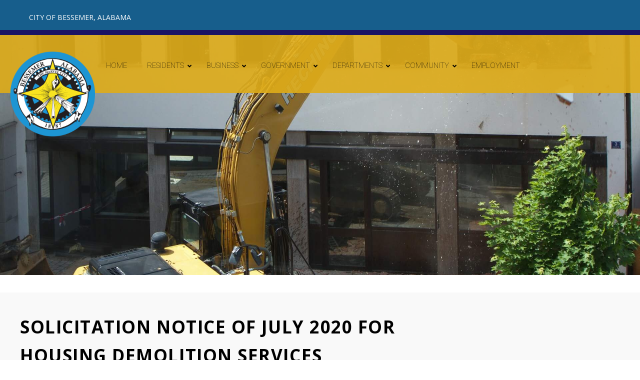

--- FILE ---
content_type: text/html; charset=UTF-8
request_url: https://www.bessemeral.org/notice-for-solicitation-of-july-2020-demolition-bid-packet/
body_size: 22590
content:
<!DOCTYPE html>
<html lang="en-US">
<head>
    <meta sidebar-type="blogSingle" name="post-id" content="6949" setting-status="general" detail="post" page-url="https://www.bessemeral.org/notice-for-solicitation-of-july-2020-demolition-bid-packet/" />	<meta charset="UTF-8" />
	<meta name="viewport" content="width=device-width,initial-scale=1.0,maximum-scale=1" />
    <meta name="format-detection" content="telephone=no">
    <script src="https://unpkg.com/isotope-layout@3/dist/isotope.pkgd.min.js"></script>
<link rel="stylesheet" href="https://cdnjs.cloudflare.com/ajax/libs/font-awesome/4.7.0/css/font-awesome.min.css">


	<link rel="pingback" href="https://www.bessemeral.org/xmlrpc.php" />

	<!-- Theme Hook -->
    <title>Solicitation Notice Of July 2020 For Housing Demolition Services &#8211; The City of Bessemer</title>
<meta name='robots' content='max-image-preview:large' />
<link rel='dns-prefetch' href='//maps.googleapis.com' />
<link rel='dns-prefetch' href='//meet.jit.si' />
<link rel='dns-prefetch' href='//www.googletagmanager.com' />
<link rel='dns-prefetch' href='//fonts.googleapis.com' />
<link rel="alternate" type="application/rss+xml" title="The City of Bessemer &raquo; Feed" href="https://www.bessemeral.org/feed/" />
<link rel="alternate" type="application/rss+xml" title="The City of Bessemer &raquo; Comments Feed" href="https://www.bessemeral.org/comments/feed/" />
<link rel="alternate" title="oEmbed (JSON)" type="application/json+oembed" href="https://www.bessemeral.org/wp-json/oembed/1.0/embed?url=https%3A%2F%2Fwww.bessemeral.org%2Fnotice-for-solicitation-of-july-2020-demolition-bid-packet%2F" />
<link rel="alternate" title="oEmbed (XML)" type="text/xml+oembed" href="https://www.bessemeral.org/wp-json/oembed/1.0/embed?url=https%3A%2F%2Fwww.bessemeral.org%2Fnotice-for-solicitation-of-july-2020-demolition-bid-packet%2F&#038;format=xml" />
<style id='wp-img-auto-sizes-contain-inline-css' type='text/css'>
img:is([sizes=auto i],[sizes^="auto," i]){contain-intrinsic-size:3000px 1500px}
/*# sourceURL=wp-img-auto-sizes-contain-inline-css */
</style>
<link rel='stylesheet' id='frontend-css' href='https://www.bessemeral.org/wp-content/plugins/latestnews/views/css/front_end_style.css?ver=1' type='text/css' media='all' />
<link rel='stylesheet' id='slickcs-css' href='https://www.bessemeral.org/wp-content/plugins/latestnews/views/css/slick.css?ver=1' type='text/css' media='all' />
<link rel='stylesheet' id='slickcs2-css' href='https://www.bessemeral.org/wp-content/plugins/latestnews/views/css/slick-theme.css?ver=1' type='text/css' media='all' />
<style id='wp-emoji-styles-inline-css' type='text/css'>

	img.wp-smiley, img.emoji {
		display: inline !important;
		border: none !important;
		box-shadow: none !important;
		height: 1em !important;
		width: 1em !important;
		margin: 0 0.07em !important;
		vertical-align: -0.1em !important;
		background: none !important;
		padding: 0 !important;
	}
/*# sourceURL=wp-emoji-styles-inline-css */
</style>
<link rel='stylesheet' id='wp-block-library-css' href='https://www.bessemeral.org/wp-includes/css/dist/block-library/style.min.css?ver=6.9' type='text/css' media='all' />
<style id='global-styles-inline-css' type='text/css'>
:root{--wp--preset--aspect-ratio--square: 1;--wp--preset--aspect-ratio--4-3: 4/3;--wp--preset--aspect-ratio--3-4: 3/4;--wp--preset--aspect-ratio--3-2: 3/2;--wp--preset--aspect-ratio--2-3: 2/3;--wp--preset--aspect-ratio--16-9: 16/9;--wp--preset--aspect-ratio--9-16: 9/16;--wp--preset--color--black: #000000;--wp--preset--color--cyan-bluish-gray: #abb8c3;--wp--preset--color--white: #ffffff;--wp--preset--color--pale-pink: #f78da7;--wp--preset--color--vivid-red: #cf2e2e;--wp--preset--color--luminous-vivid-orange: #ff6900;--wp--preset--color--luminous-vivid-amber: #fcb900;--wp--preset--color--light-green-cyan: #7bdcb5;--wp--preset--color--vivid-green-cyan: #00d084;--wp--preset--color--pale-cyan-blue: #8ed1fc;--wp--preset--color--vivid-cyan-blue: #0693e3;--wp--preset--color--vivid-purple: #9b51e0;--wp--preset--gradient--vivid-cyan-blue-to-vivid-purple: linear-gradient(135deg,rgb(6,147,227) 0%,rgb(155,81,224) 100%);--wp--preset--gradient--light-green-cyan-to-vivid-green-cyan: linear-gradient(135deg,rgb(122,220,180) 0%,rgb(0,208,130) 100%);--wp--preset--gradient--luminous-vivid-amber-to-luminous-vivid-orange: linear-gradient(135deg,rgb(252,185,0) 0%,rgb(255,105,0) 100%);--wp--preset--gradient--luminous-vivid-orange-to-vivid-red: linear-gradient(135deg,rgb(255,105,0) 0%,rgb(207,46,46) 100%);--wp--preset--gradient--very-light-gray-to-cyan-bluish-gray: linear-gradient(135deg,rgb(238,238,238) 0%,rgb(169,184,195) 100%);--wp--preset--gradient--cool-to-warm-spectrum: linear-gradient(135deg,rgb(74,234,220) 0%,rgb(151,120,209) 20%,rgb(207,42,186) 40%,rgb(238,44,130) 60%,rgb(251,105,98) 80%,rgb(254,248,76) 100%);--wp--preset--gradient--blush-light-purple: linear-gradient(135deg,rgb(255,206,236) 0%,rgb(152,150,240) 100%);--wp--preset--gradient--blush-bordeaux: linear-gradient(135deg,rgb(254,205,165) 0%,rgb(254,45,45) 50%,rgb(107,0,62) 100%);--wp--preset--gradient--luminous-dusk: linear-gradient(135deg,rgb(255,203,112) 0%,rgb(199,81,192) 50%,rgb(65,88,208) 100%);--wp--preset--gradient--pale-ocean: linear-gradient(135deg,rgb(255,245,203) 0%,rgb(182,227,212) 50%,rgb(51,167,181) 100%);--wp--preset--gradient--electric-grass: linear-gradient(135deg,rgb(202,248,128) 0%,rgb(113,206,126) 100%);--wp--preset--gradient--midnight: linear-gradient(135deg,rgb(2,3,129) 0%,rgb(40,116,252) 100%);--wp--preset--font-size--small: 13px;--wp--preset--font-size--medium: 20px;--wp--preset--font-size--large: 36px;--wp--preset--font-size--x-large: 42px;--wp--preset--spacing--20: 0.44rem;--wp--preset--spacing--30: 0.67rem;--wp--preset--spacing--40: 1rem;--wp--preset--spacing--50: 1.5rem;--wp--preset--spacing--60: 2.25rem;--wp--preset--spacing--70: 3.38rem;--wp--preset--spacing--80: 5.06rem;--wp--preset--shadow--natural: 6px 6px 9px rgba(0, 0, 0, 0.2);--wp--preset--shadow--deep: 12px 12px 50px rgba(0, 0, 0, 0.4);--wp--preset--shadow--sharp: 6px 6px 0px rgba(0, 0, 0, 0.2);--wp--preset--shadow--outlined: 6px 6px 0px -3px rgb(255, 255, 255), 6px 6px rgb(0, 0, 0);--wp--preset--shadow--crisp: 6px 6px 0px rgb(0, 0, 0);}:where(.is-layout-flex){gap: 0.5em;}:where(.is-layout-grid){gap: 0.5em;}body .is-layout-flex{display: flex;}.is-layout-flex{flex-wrap: wrap;align-items: center;}.is-layout-flex > :is(*, div){margin: 0;}body .is-layout-grid{display: grid;}.is-layout-grid > :is(*, div){margin: 0;}:where(.wp-block-columns.is-layout-flex){gap: 2em;}:where(.wp-block-columns.is-layout-grid){gap: 2em;}:where(.wp-block-post-template.is-layout-flex){gap: 1.25em;}:where(.wp-block-post-template.is-layout-grid){gap: 1.25em;}.has-black-color{color: var(--wp--preset--color--black) !important;}.has-cyan-bluish-gray-color{color: var(--wp--preset--color--cyan-bluish-gray) !important;}.has-white-color{color: var(--wp--preset--color--white) !important;}.has-pale-pink-color{color: var(--wp--preset--color--pale-pink) !important;}.has-vivid-red-color{color: var(--wp--preset--color--vivid-red) !important;}.has-luminous-vivid-orange-color{color: var(--wp--preset--color--luminous-vivid-orange) !important;}.has-luminous-vivid-amber-color{color: var(--wp--preset--color--luminous-vivid-amber) !important;}.has-light-green-cyan-color{color: var(--wp--preset--color--light-green-cyan) !important;}.has-vivid-green-cyan-color{color: var(--wp--preset--color--vivid-green-cyan) !important;}.has-pale-cyan-blue-color{color: var(--wp--preset--color--pale-cyan-blue) !important;}.has-vivid-cyan-blue-color{color: var(--wp--preset--color--vivid-cyan-blue) !important;}.has-vivid-purple-color{color: var(--wp--preset--color--vivid-purple) !important;}.has-black-background-color{background-color: var(--wp--preset--color--black) !important;}.has-cyan-bluish-gray-background-color{background-color: var(--wp--preset--color--cyan-bluish-gray) !important;}.has-white-background-color{background-color: var(--wp--preset--color--white) !important;}.has-pale-pink-background-color{background-color: var(--wp--preset--color--pale-pink) !important;}.has-vivid-red-background-color{background-color: var(--wp--preset--color--vivid-red) !important;}.has-luminous-vivid-orange-background-color{background-color: var(--wp--preset--color--luminous-vivid-orange) !important;}.has-luminous-vivid-amber-background-color{background-color: var(--wp--preset--color--luminous-vivid-amber) !important;}.has-light-green-cyan-background-color{background-color: var(--wp--preset--color--light-green-cyan) !important;}.has-vivid-green-cyan-background-color{background-color: var(--wp--preset--color--vivid-green-cyan) !important;}.has-pale-cyan-blue-background-color{background-color: var(--wp--preset--color--pale-cyan-blue) !important;}.has-vivid-cyan-blue-background-color{background-color: var(--wp--preset--color--vivid-cyan-blue) !important;}.has-vivid-purple-background-color{background-color: var(--wp--preset--color--vivid-purple) !important;}.has-black-border-color{border-color: var(--wp--preset--color--black) !important;}.has-cyan-bluish-gray-border-color{border-color: var(--wp--preset--color--cyan-bluish-gray) !important;}.has-white-border-color{border-color: var(--wp--preset--color--white) !important;}.has-pale-pink-border-color{border-color: var(--wp--preset--color--pale-pink) !important;}.has-vivid-red-border-color{border-color: var(--wp--preset--color--vivid-red) !important;}.has-luminous-vivid-orange-border-color{border-color: var(--wp--preset--color--luminous-vivid-orange) !important;}.has-luminous-vivid-amber-border-color{border-color: var(--wp--preset--color--luminous-vivid-amber) !important;}.has-light-green-cyan-border-color{border-color: var(--wp--preset--color--light-green-cyan) !important;}.has-vivid-green-cyan-border-color{border-color: var(--wp--preset--color--vivid-green-cyan) !important;}.has-pale-cyan-blue-border-color{border-color: var(--wp--preset--color--pale-cyan-blue) !important;}.has-vivid-cyan-blue-border-color{border-color: var(--wp--preset--color--vivid-cyan-blue) !important;}.has-vivid-purple-border-color{border-color: var(--wp--preset--color--vivid-purple) !important;}.has-vivid-cyan-blue-to-vivid-purple-gradient-background{background: var(--wp--preset--gradient--vivid-cyan-blue-to-vivid-purple) !important;}.has-light-green-cyan-to-vivid-green-cyan-gradient-background{background: var(--wp--preset--gradient--light-green-cyan-to-vivid-green-cyan) !important;}.has-luminous-vivid-amber-to-luminous-vivid-orange-gradient-background{background: var(--wp--preset--gradient--luminous-vivid-amber-to-luminous-vivid-orange) !important;}.has-luminous-vivid-orange-to-vivid-red-gradient-background{background: var(--wp--preset--gradient--luminous-vivid-orange-to-vivid-red) !important;}.has-very-light-gray-to-cyan-bluish-gray-gradient-background{background: var(--wp--preset--gradient--very-light-gray-to-cyan-bluish-gray) !important;}.has-cool-to-warm-spectrum-gradient-background{background: var(--wp--preset--gradient--cool-to-warm-spectrum) !important;}.has-blush-light-purple-gradient-background{background: var(--wp--preset--gradient--blush-light-purple) !important;}.has-blush-bordeaux-gradient-background{background: var(--wp--preset--gradient--blush-bordeaux) !important;}.has-luminous-dusk-gradient-background{background: var(--wp--preset--gradient--luminous-dusk) !important;}.has-pale-ocean-gradient-background{background: var(--wp--preset--gradient--pale-ocean) !important;}.has-electric-grass-gradient-background{background: var(--wp--preset--gradient--electric-grass) !important;}.has-midnight-gradient-background{background: var(--wp--preset--gradient--midnight) !important;}.has-small-font-size{font-size: var(--wp--preset--font-size--small) !important;}.has-medium-font-size{font-size: var(--wp--preset--font-size--medium) !important;}.has-large-font-size{font-size: var(--wp--preset--font-size--large) !important;}.has-x-large-font-size{font-size: var(--wp--preset--font-size--x-large) !important;}
/*# sourceURL=global-styles-inline-css */
</style>

<style id='classic-theme-styles-inline-css' type='text/css'>
/*! This file is auto-generated */
.wp-block-button__link{color:#fff;background-color:#32373c;border-radius:9999px;box-shadow:none;text-decoration:none;padding:calc(.667em + 2px) calc(1.333em + 2px);font-size:1.125em}.wp-block-file__button{background:#32373c;color:#fff;text-decoration:none}
/*# sourceURL=/wp-includes/css/classic-themes.min.css */
</style>
<link rel='stylesheet' id='email-subscribers-css' href='https://www.bessemeral.org/wp-content/plugins/email-subscribers-premium/lite/public/css/email-subscribers-public.css?ver=5.9.11' type='text/css' media='all' />
<link rel='stylesheet' id='icofont-css' href='https://www.bessemeral.org/wp-content/plugins/vc-post-grid/assets/icofont.min.css?ver=1.0.0' type='text/css' media='all' />
<link rel='stylesheet' id='vcpg-grid-css' href='https://www.bessemeral.org/wp-content/plugins/vc-post-grid/assets/front/css/grid.css?ver=1.0.0' type='text/css' media='all' />
<link rel='stylesheet' id='owl-carousel-css' href='https://www.bessemeral.org/wp-content/plugins/vc-post-grid/assets/front/css/owl.carousel.min.css?ver=1.0.0' type='text/css' media='all' />
<link rel='stylesheet' id='vcpg-styles-css' href='https://www.bessemeral.org/wp-content/plugins/vc-post-grid/assets/front/css/style.css?ver=1.0.0' type='text/css' media='all' />
<link rel='stylesheet' id='wonderplugin-carousel-engine-css-css' href='https://www.bessemeral.org/wp-content/plugins/wonderplugin-carousel/engine/wonderplugincarouselengine.css?ver=19.5.1PRO' type='text/css' media='all' />
<link rel='stylesheet' id='wonderplugin-slider-css-css' href='https://www.bessemeral.org/wp-content/plugins/wonderplugin-slider-lite/engine/wonderpluginsliderengine.css?ver=14.5' type='text/css' media='all' />
<link rel='stylesheet' id='extensive-vc-main-style-css' href='https://www.bessemeral.org/wp-content/plugins/extensive-vc-addon/assets/css/main.min.css?ver=6.9' type='text/css' media='all' />
<link rel='stylesheet' id='ionicons-css' href='https://www.bessemeral.org/wp-content/plugins/extensive-vc-addon/assets/css/ion-icons/css/ionicons.min.css?ver=6.9' type='text/css' media='all' />
<link rel='stylesheet' id='style-css' href='https://www.bessemeral.org/wp-content/themes/massive-dynamic/style.css?ver=7.2' type='text/css' media='all' />
<link rel='stylesheet' id='page-style-css' href='https://www.bessemeral.org/wp-content/uploads/md_cache/6949.css?ver=2021-05-25-03-28-067.2' type='text/css' media='all' />
<link rel='stylesheet' id='plugin-styles-css' href='https://www.bessemeral.org/wp-content/themes/massive-dynamic/assets/css/plugin.min.css' type='text/css' media='all' />
<link rel='stylesheet' id='px-iconfonts-style-css' href='https://www.bessemeral.org/wp-content/themes/massive-dynamic/assets/css/iconfonts.min.css' type='text/css' media='all' />
<link rel='stylesheet' id='flexslider-style-css' href='https://www.bessemeral.org/wp-content/themes/massive-dynamic/assets/css/flexslider.min.css' type='text/css' media='all' />
<link rel='stylesheet' id='responsive-style-css' href='https://www.bessemeral.org/wp-content/themes/massive-dynamic/assets/css/responsive.min.css?ver=7.2' type='text/css' media='all' />
<style id='responsive-style-inline-css' type='text/css'>
h1{color:rgb(0,0,0);font-family:Open Sans;font-weight:600;font-style:normal;font-size:53px;line-height:57px;letter-spacing:1.54px;}h2{color:rgb(0,0,0);font-family:Open Sans;font-weight:700;font-style:normal;font-size:42px;line-height:47px;letter-spacing:0.88px;}h3, h3.wpb_accordion_header,h3.wpb_toggle_header,.woocommerce-loop-product__title{color:rgb(27,20,100);font-family:Open Sans;font-weight:500;font-style:normal;font-size:34px;line-height:37px;letter-spacing:0.55px;}h4{color:rgb(0,0,0);font-family:Open Sans;font-weight:500;font-style:normal;font-size:27px;line-height:31px;letter-spacing:0.55px;}h5{color:rgb(27,20,100);font-family:Open Sans;font-weight:400;font-style:normal;font-size:23px;line-height:26px;letter-spacing:0.44px;}h6{color:rgb(0,0,0);font-family:Open Sans;font-weight:400;font-style:normal;font-size:20px;line-height:21px;letter-spacing:0.33px;}p{color:rgb(0,0,0);font-family:Montserrat;font-weight:300;font-style:normal;font-size:12px;line-height:14px;letter-spacing:1.76px;}a{color:rgb(27,20,100);font-family:Montserrat;font-weight:400;font-style:1;font-size:14px;line-height:14px;letter-spacing:0px;}.layout{padding-top:0.0px;padding-bottom:0px;width:100%;}main{padding-top:0.0px;} header.side-classic .icons-holder ul.icons-pack > li.icon.shopcart-item, header ul.icons-pack li.shopcart-item, header.top ul.icons-pack li.shopcart-item, header .mobile-shopcart, header.top-block .style-style2 .icons-pack li.icon.shopcart-item { display:none; }header {top: 36px;}header[class *= "side-" ]{width: 14%;;}header:not(.top-block) .top nav > ul > li .menu-title .icon , header.side-classic .side nav > ul > li > a .menu-title .icon, header.side-classic.standard-mode .style-center nav > ul > li > a .menu-title .icon, .gather-overlay .navigation li a span.icon, header.top-block.header-style1 .navigation > ul > li > a span.icon, header:not(.top-block) .top nav > ul > li .hover-effect .icon {display:none;} header:not(.top-block) .top nav > ul > li .menu-title .title, header.side-classic .side nav > ul > li > a .menu-title .title, header:not(.top-block) .top nav > ul > li .hover-effect .title {display:inline-block;}.activeMenu{ color:rgb(60,148,186) !important;}header a, header .navigation a, header .navigation, .gather-overlay .menu a, header.side-classic div.footer .footer-content .copyright p{ color:rgb(0,0,0);font-family:Roboto;font-weight:200;font-style:normal;font-size:13px;letter-spacing:0px;line-height : 1.5em;}header .icons-pack a{color:rgb(0,0,0)}header .navigation .separator a {background-color:rgba(0,0,0,0.5);;}header .icons-pack .elem-container .title-content{color:rgb(0,0,0);}.top-classic .navigation .menu-separator,.top-logotop .navigation .menu-separator{ background-color:rgb(60,148,186);}.top-classic:not(.header-clone) .style-wireframe .navigation .menu-separator{ background-color:rgb(0,0,0);}header.top-block .icons-pack li .elem-container,header .top .icons-pack .icon span,header.top-block .icons-pack li .title-content .icon,header.top-modern .icons-pack li .title-content .icon,header .icons-pack a{ font-size:18px;}.gather-btn .gather-menu-icon,header .icons-pack a.shopcart .icon-shopcart2,header .icons-pack a.shopcart .icon-shopping-cart{font-size:21px;}header .icons-pack .shopcart-item .number{color:rgb(0,0,0);background-color:rgb(60,148,186);}header.top-classic:not(.header-clone) .content:not(.style-wireframe) nav > ul > li:hover > a .menu-title , header.top-classic:not(.header-clone) .content:not(.style-wireframe) nav > ul > li:hover > a .menu-title:after{ color:rgb(60,148,186);} .top-classic .style-wireframe .navigation > ul > li:hover .menu-separator{ background-color:rgb(60,148,186);} header.top-classic .icons-pack .icon:hover { color:rgb(60,148,186);}header.top-modern .btn-1b:after { background:rgb(0,0,0);}header.top-modern .btn-1b:active{ background:rgb(0,0,0);}header.top-modern nav > ul> li, header.top-modern .icons-pack li, header.top-modern .first-part{ border-right: 1px solid rgba(0,0,0,0.3);;}header.top-modern .business{ border-bottom: 1px solid rgba(0,0,0,0.3);;}header.top-modern .business, header.top-modern .business a{ color:rgb(0,0,0);}header.side-classic nav > ul > li:hover > a, header.side-classic.standard-mode .icons-holder ul.icons-pack li:hover a, header.side-classic.standard-mode .footer-socials li:hover a, header.side-classic nav > ul > li.has-dropdown:not(.megamenu):hover > a, header.side-classic nav > ul > li:hover > a > .menu-title span, header.side-classic .footer-socials li a .hover, header.side-classic .icons-pack li a .hover, header.side-modern .icons-pack li a span.hover, header.side-modern .nav-modern-button span.hover, header.side-modern .footer-socials span.hover, header.side-classic nav > ul > li.has-dropdown:not(.megamenu) .dropdown a:hover .menu-title span, header.side-classic nav > ul > li > ul li.has-dropdown:not(.megamenu):hover > a .menu-title span{ color:rgb(60,148,186);border-color:rgb(60,148,186);}header.side-classic div.footer ul li.info .footer-content span, header.side-classic .icons-pack li.search .search-form input{ color:rgb(0,0,0);}header.side-classic div.footer ul, header.side-classic div.footer ul li, header.side-classic .icons-holder{ border-color:rgb(0,0,0);}header.side-classic .icons-holder li hr{ background-color:rgb(0,0,0);}header .side .footer .copyright p{ color:rgb(0,0,0);}header .color-overlay, header.side-modern .footer .info .footer-content .copyright, header.side-modern .footer .info .footer-content .footer-socials, header.side-modern .search-form input[type="text"]{background-color: rgba(255, 255, 255, 1);}header:not(.header-clone) > .color-overlay{}.second-header-bg {}header nav.navigation li.megamenu > .dropdown, header nav.navigation li.has-dropdown > .dropdown{ display : table; position: absolute; top:70px;}header nav.navigation li.megamenu > .dropdown > .megamenu-dropdown-overlay, .gather-overlay nav li.megamenu > .dropdown > .megamenu-dropdown-overlay, header nav > ul > li.has-dropdown:not(.megamenu) ul .megamenu-dropdown-overlay{ background-color:rgba(255,255,255,.8);}header nav.navigation > ul > li.megamenu > ul > li > a{ color:rgb(200,200,200);}header[class *= "top-"]:not(.right) nav.navigation li.megamenu > ul.dropdown:not(.side-line), header[class *= "top-"]:not(.right) nav.navigation > ul > li.has-dropdown > ul.dropdown:not(.side-line){border-top:3px solid rgba(63,63,63,1);}header.top nav.navigation > ul > li.has-dropdown:not(.megamenu) .dropdown.side-line, header.top nav.navigation li.megamenu > .dropdown.side-line, .gather-overlay nav.navigation > ul > li.has-dropdown:not(.megamenu) .dropdown.side-line, .gather-overlay nav.navigation li.megamenu > .dropdown.side-line{ border-left: 3px solid rgba(63,63,63,1);}header.top nav.navigation > ul > li.has-dropdown:not(.megamenu) .dropdown.side-line li:after, .gather-overlay nav.navigation > ul > li.has-dropdown:not(.megamenu) .dropdown.side-line li:after{ background-color:rgba(0,0,0,0.3);;}header[class *= "top-"]:not(.right) nav.navigation li.megamenu > .dropdown,header[class *= "top-"]:not(.right) nav.navigation li.has-dropdown > .dropdown{left: 0;}header[class *= "top-"] nav .dropdown a, header[class *= "side-"] nav .dropdown a, .gather-overlay nav .dropdown a{ font-size:12px;}.gather-overlay nav.navigation li.megamenu > .dropdown, .gather-overlay nav.navigation li.has-dropdown > .dropdown{ background-color:rgba(255,255,255,.8);display : table; left: 0; position: absolute; top: 150%; }header.left nav.navigation > ul > li.has-dropdown > .dropdown .megamenu-dropdown-overlay, header.side-modern .side.style-style2 nav > ul > li .megamenu-dropdown-overlay, header.side-modern .side.style-style1 nav > ul .megamenu-dropdown-overlay, header.side-modern .style-style1.side nav ul li{ background-color:rgba(255,255,255,.8);}header.side-modern .style-style1.side nav ul li, header.side-modern .style-style1.side nav.navigation > ul > li.has-dropdown .dropdown{ border-color:rgba(0,0,0,0.3);;color:rgb(0,0,0);}header nav.navigation .dropdown a, header.side-modern nav.navigation a, .gather-overlay nav.navigation .dropdown a{ color:rgb(0,0,0);position: relative !important; width: auto !important;}header .top nav > ul > li > ul li:hover > a .menu-title span, header .top nav > ul > li .dropdown a:hover .menu-title span, .gather-overlay nav > ul > li > ul li:hover > a .menu-title span, .gather-overlay nav > ul > li .dropdown a:hover .menu-title span, header.side-classic nav > ul > li > ul li:hover > a .menu-title span, header.side-classic nav > ul > li .dropdown a:hover .menu-title span, header.side-modern .side.style-style2 nav.navigation ul li a:hover{ color:rgba(63,63,63,1);border-color:rgba(63,63,63,1);}header.side-modern .side.style-style1 nav.navigation ul li:hover{ background-color:rgba(63,63,63,1);}.layout-container> .color-overlay,.layout-container> .texture-overlay,.layout-container > .bg-image { display:none; }.layout-container > .color-overlay.image-type,.layout-container> .bg-image { display:none; }.layout-container > .color-overlay.texture-type,.layout-container> .texture-overlay{ display:none; }.layout-container> .color-overlay.color-type {background-color:#FFF;}.layout-container> .bg-image { background-repeat:no-repeat;background-attachment:fixed;background-position:center top;background-size: cover;opacity:1;}.layout-container> .texture-overlay { opacity:0.5;background-image: url(https://www.bessemeral.org/wp-content/themes/massive-dynamic/lib/customizer/assets/images/texture/1.png);}footer> .color-overlay.color-type { display:none; }footer > .color-overlay.texture-type,footer> .texture-overlay{ display:none; }footer> .bg-image { background-repeat:no-repeat;background-attachment:fixed;background-position:center top;background-size: cover;opacity:1;}footer> .texture-overlay { opacity:0.5;background-image: url(https://www.bessemeral.org/wp-content/themes/massive-dynamic/lib/customizer/assets/images/texture/1.png);}main .content .color-overlay.color-type { display:none }main .content .color-overlay.color-type { background-color: #FFF;}main .content { padding:0px;}main #content { margin-left: auto; margin-right: auto; }footer {width: 100% ; margin-top:0px; }footer .content{width:91%;}#footer-bottom .social-icons span a,#footer-bottom .go-to-top a,#footer-bottom p{color:rgb(252,188,0)}footer.footer-default .footer-widgets {background-color:rgb(0,0,0);overflow: hidden;}footer .widget-area {height:500px;}footer hr.footer-separator{height:0px;background-color:rgba(255,255,255,.1)}footer.footer-default .widget-area.classicStyle.border.boxed div[class*="col-"]{height:380px;}footer.footer-default .widget-area.classicStyle.border.full div[class*="col-"]{height :500px;padding : 45px 30px;}footer.footer-default #footer-bottom{background-color:rgb(0,0,0);}#footer-bottom{height:74px;}#footer-bottom .social-icons > span:not(.go-to-top){display:inline-flex;}#footer-bottom .copyright{display:block;}#footer-bottom .logo{opacity:1;}#footer-bottom .logo{display:none;}#footer-bottom {display:block;}.sidebar.box .widget > .color-overlay.image-type,.sidebar.box .widget> .bg-image { display:none; }.sidebar.box .widget > .color-overlay.texture-type,.sidebar.box .widget> .texture-overlay{ display:none; }.sidebar.box .widget> .color-overlay.color-type {background-color:#FFF;}.sidebar.box .widget> .bg-image { background-repeat:no-repeat;background-attachment:fixed;background-position:center top;background-size: cover;opacity:1;}.sidebar.box .widget> .texture-overlay { opacity:0.5;background-image: url(https://www.bessemeral.org/wp-content/themes/massive-dynamic/lib/customizer/assets/images/texture/1.png);}.sidebar > .color-overlay.image-type,.sidebar> .bg-image { display:none; }.sidebar > .color-overlay.texture-type,.sidebar> .texture-overlay{ display:none; }.sidebar> .color-overlay.color-type {background-color:#FFF;}.sidebar> .bg-image { background-repeat:no-repeat;background-attachment:fixed;background-position:center top;background-size: cover;opacity:1;}.sidebar> .texture-overlay { opacity:0.5;background-image: url(https://www.bessemeral.org/wp-content/themes/massive-dynamic/lib/customizer/assets/images/texture/1.png);}.sidebar.box .widget .color-overlay, .sidebar.box .widget .texture-overlay, .sidebar.box .widget .bg-image{ display:none;}.dark-sidebar .widget-contact-info-content, .dark .widget-contact-info-content{ background:url(https://www.bessemeral.org/wp-content/themes/massive-dynamic/assets/img/map-dark.png)no-repeat 10px 15px;}.light-sidebar .widget-contact-info-content, .light .widget-contact-info-content{ background:url(https://www.bessemeral.org/wp-content/themes/massive-dynamic/assets/img/map-light.png)no-repeat 10px 15px;}.layout-container .business { background:rgb(23,94,140);top:0px;height: 36px;}.layout-container .business,.layout-container .business a { color:rgba(255,255,255,1);}header { margin-top: 0 }.box_size{ width:90%}.box_size_container{ width:90%}.widget a, .widget p, .widget span:not(.icon-caret-right)/*:not(.star-rating span)*/{ font-family:Montserrat;}.loop-post-content .post-title:hover{ color:rgba(0,0,0,0.8);;}.woocommerce ul.product_list_widget li span:not(.star-rating span){ font-family:Montserrat;}.notification-center .post .date .day.accent-color, #notification-tabs p.total, #notification-tabs p.total .amount, #notification-tabs .cart_list li .quantity, #notification-tabs .cart_list li .quantity .amount{ color :rgb(181,169,114);}.notification-center span, .notification-center a, .notification-center p, #notification-tabs #result-container .search-title, #notification-tabs #result-container .more-result, #notification-tabs #result-container .item .title, #notification-tabs #search-input, #notification-tabs .cart_list li.empty, .notification-collapse{ font-family :Roboto;}.notification-center .pager .shop, .notification-center #notification-tabs .pager .shop.selected{ display :none; }.notification-center .tabs-container .shop-tab{ opacity : 0; }.portfolio .accent-color, .portfolio .accent-color.more-project, .portfolio-carousel .accent-color.like:hover, .portfolio-carousel .buttons .sharing:hover{ color :rgb(204,162,107)}.portfolio-split .accent-color.like:hover, .portfolio-full .accent-color.like:hover{ background-color :rgb(204,162,107);border-color :rgb(204,162,107);color:#fff; }.portfolio .accent-color.more-project:after{ background-color :rgb(204,162,107)}.portfolio .accent-color.more-project:hover{ color :rgba(204,162,107,0.6);}.portfolio .category span { color :rgba(0,0,0,0.7);}.portfolio .buttons .sharing, .portfolio-carousel .buttons .like{ border-color:rgb(0,0,0);color: rgb(0,0,0); }.portfolio-split .buttons .sharing:hover, .portfolio-full .buttons .sharing:hover{ background-color:rgb(0,0,0);color: #fff; }.md-pixflow-slider .btn-container .shortcode-btn a.button{ font-family:Montserrat;}.md-statistic .timer-holder .timer, .md-counter:not(.md-countbox):not(.md-counter-card) .timer, .img-box-fancy .image-box-fancy-title{ font-family:Open Sans;letter-spacing:1.54px;}.process-panel-main-container .sub-title{ font-family:Open Sans;font-weight:500;font-style:normal;letter-spacing:0.55px;}.error404 .item-setting, body:not(.compose-mode) .item-setting{display: none;}header.top-classic .style-none nav > ul > .item_button{color:rgb(0,0,0);}header.top-classic .style-none nav > ul > .item_button:hover{color:rgb(255,255,255);}header.top-classic .style-none nav > ul > .item_button.oval_outline-style a,header.top-classic .style-none nav > ul > .item_button.rectangle_outline-style a{border-color:rgb(255,255,255);}header.top-classic .style-none nav > ul > .item_button.oval-style a,header.top-classic .style-none nav > ul > .item_button.rectangle-style a{background-color:rgb(255,255,255);}h1{color:rgb(0,0,0);font-family:Open Sans;font-weight:600;font-style:normal;font-size:53px;line-height:57px;letter-spacing:1.54px;}h2{color:rgb(0,0,0);font-family:Open Sans;font-weight:700;font-style:normal;font-size:42px;line-height:47px;letter-spacing:0.88px;}h3, h3.wpb_accordion_header,h3.wpb_toggle_header,.woocommerce-loop-product__title{color:rgb(27,20,100);font-family:Open Sans;font-weight:500;font-style:normal;font-size:34px;line-height:37px;letter-spacing:0.55px;}h4{color:rgb(0,0,0);font-family:Open Sans;font-weight:500;font-style:normal;font-size:27px;line-height:31px;letter-spacing:0.55px;}h5{color:rgb(27,20,100);font-family:Open Sans;font-weight:400;font-style:normal;font-size:23px;line-height:26px;letter-spacing:0.44px;}h6{color:rgb(0,0,0);font-family:Open Sans;font-weight:400;font-style:normal;font-size:20px;line-height:21px;letter-spacing:0.33px;}p{color:rgb(0,0,0);font-family:Montserrat;font-weight:300;font-style:normal;font-size:12px;line-height:14px;letter-spacing:1.76px;}a{color:rgb(27,20,100);font-family:Montserrat;font-weight:400;font-style:1;font-size:14px;line-height:14px;letter-spacing:0px;}.layout{padding-top:0.0px;padding-bottom:0px;width:100%;}main{padding-top:0.0px;} header.side-classic .icons-holder ul.icons-pack > li.icon.shopcart-item, header ul.icons-pack li.shopcart-item, header.top ul.icons-pack li.shopcart-item, header .mobile-shopcart, header.top-block .style-style2 .icons-pack li.icon.shopcart-item { display:none; }header {top: 36px;}header[class *= "side-" ]{width: 14%;;}header:not(.top-block) .top nav > ul > li .menu-title .icon , header.side-classic .side nav > ul > li > a .menu-title .icon, header.side-classic.standard-mode .style-center nav > ul > li > a .menu-title .icon, .gather-overlay .navigation li a span.icon, header.top-block.header-style1 .navigation > ul > li > a span.icon, header:not(.top-block) .top nav > ul > li .hover-effect .icon {display:none;} header:not(.top-block) .top nav > ul > li .menu-title .title, header.side-classic .side nav > ul > li > a .menu-title .title, header:not(.top-block) .top nav > ul > li .hover-effect .title {display:inline-block;}.activeMenu{ color:rgb(60,148,186) !important;}header a, header .navigation a, header .navigation, .gather-overlay .menu a, header.side-classic div.footer .footer-content .copyright p{ color:rgb(0,0,0);font-family:Roboto;font-weight:200;font-style:normal;font-size:13px;letter-spacing:0px;line-height : 1.5em;}header .icons-pack a{color:rgb(0,0,0)}header .navigation .separator a {background-color:rgba(0,0,0,0.5);;}header .icons-pack .elem-container .title-content{color:rgb(0,0,0);}.top-classic .navigation .menu-separator,.top-logotop .navigation .menu-separator{ background-color:rgb(60,148,186);}.top-classic:not(.header-clone) .style-wireframe .navigation .menu-separator{ background-color:rgb(0,0,0);}header.top-block .icons-pack li .elem-container,header .top .icons-pack .icon span,header.top-block .icons-pack li .title-content .icon,header.top-modern .icons-pack li .title-content .icon,header .icons-pack a{ font-size:18px;}.gather-btn .gather-menu-icon,header .icons-pack a.shopcart .icon-shopcart2,header .icons-pack a.shopcart .icon-shopping-cart{font-size:21px;}header .icons-pack .shopcart-item .number{color:rgb(0,0,0);background-color:rgb(60,148,186);}header.top-classic:not(.header-clone) .content:not(.style-wireframe) nav > ul > li:hover > a .menu-title , header.top-classic:not(.header-clone) .content:not(.style-wireframe) nav > ul > li:hover > a .menu-title:after{ color:rgb(60,148,186);} .top-classic .style-wireframe .navigation > ul > li:hover .menu-separator{ background-color:rgb(60,148,186);} header.top-classic .icons-pack .icon:hover { color:rgb(60,148,186);}header.top-modern .btn-1b:after { background:rgb(0,0,0);}header.top-modern .btn-1b:active{ background:rgb(0,0,0);}header.top-modern nav > ul> li, header.top-modern .icons-pack li, header.top-modern .first-part{ border-right: 1px solid rgba(0,0,0,0.3);;}header.top-modern .business{ border-bottom: 1px solid rgba(0,0,0,0.3);;}header.top-modern .business, header.top-modern .business a{ color:rgb(0,0,0);}header.side-classic nav > ul > li:hover > a, header.side-classic.standard-mode .icons-holder ul.icons-pack li:hover a, header.side-classic.standard-mode .footer-socials li:hover a, header.side-classic nav > ul > li.has-dropdown:not(.megamenu):hover > a, header.side-classic nav > ul > li:hover > a > .menu-title span, header.side-classic .footer-socials li a .hover, header.side-classic .icons-pack li a .hover, header.side-modern .icons-pack li a span.hover, header.side-modern .nav-modern-button span.hover, header.side-modern .footer-socials span.hover, header.side-classic nav > ul > li.has-dropdown:not(.megamenu) .dropdown a:hover .menu-title span, header.side-classic nav > ul > li > ul li.has-dropdown:not(.megamenu):hover > a .menu-title span{ color:rgb(60,148,186);border-color:rgb(60,148,186);}header.side-classic div.footer ul li.info .footer-content span, header.side-classic .icons-pack li.search .search-form input{ color:rgb(0,0,0);}header.side-classic div.footer ul, header.side-classic div.footer ul li, header.side-classic .icons-holder{ border-color:rgb(0,0,0);}header.side-classic .icons-holder li hr{ background-color:rgb(0,0,0);}header .side .footer .copyright p{ color:rgb(0,0,0);}header .color-overlay, header.side-modern .footer .info .footer-content .copyright, header.side-modern .footer .info .footer-content .footer-socials, header.side-modern .search-form input[type="text"]{background-color: rgba(255, 255, 255, 1);}header:not(.header-clone) > .color-overlay{}.second-header-bg {}header nav.navigation li.megamenu > .dropdown, header nav.navigation li.has-dropdown > .dropdown{ display : table; position: absolute; top:70px;}header nav.navigation li.megamenu > .dropdown > .megamenu-dropdown-overlay, .gather-overlay nav li.megamenu > .dropdown > .megamenu-dropdown-overlay, header nav > ul > li.has-dropdown:not(.megamenu) ul .megamenu-dropdown-overlay{ background-color:rgba(255,255,255,.8);}header nav.navigation > ul > li.megamenu > ul > li > a{ color:rgb(200,200,200);}header[class *= "top-"]:not(.right) nav.navigation li.megamenu > ul.dropdown:not(.side-line), header[class *= "top-"]:not(.right) nav.navigation > ul > li.has-dropdown > ul.dropdown:not(.side-line){border-top:3px solid rgba(63,63,63,1);}header.top nav.navigation > ul > li.has-dropdown:not(.megamenu) .dropdown.side-line, header.top nav.navigation li.megamenu > .dropdown.side-line, .gather-overlay nav.navigation > ul > li.has-dropdown:not(.megamenu) .dropdown.side-line, .gather-overlay nav.navigation li.megamenu > .dropdown.side-line{ border-left: 3px solid rgba(63,63,63,1);}header.top nav.navigation > ul > li.has-dropdown:not(.megamenu) .dropdown.side-line li:after, .gather-overlay nav.navigation > ul > li.has-dropdown:not(.megamenu) .dropdown.side-line li:after{ background-color:rgba(0,0,0,0.3);;}header[class *= "top-"]:not(.right) nav.navigation li.megamenu > .dropdown,header[class *= "top-"]:not(.right) nav.navigation li.has-dropdown > .dropdown{left: 0;}header[class *= "top-"] nav .dropdown a, header[class *= "side-"] nav .dropdown a, .gather-overlay nav .dropdown a{ font-size:12px;}.gather-overlay nav.navigation li.megamenu > .dropdown, .gather-overlay nav.navigation li.has-dropdown > .dropdown{ background-color:rgba(255,255,255,.8);display : table; left: 0; position: absolute; top: 150%; }header.left nav.navigation > ul > li.has-dropdown > .dropdown .megamenu-dropdown-overlay, header.side-modern .side.style-style2 nav > ul > li .megamenu-dropdown-overlay, header.side-modern .side.style-style1 nav > ul .megamenu-dropdown-overlay, header.side-modern .style-style1.side nav ul li{ background-color:rgba(255,255,255,.8);}header.side-modern .style-style1.side nav ul li, header.side-modern .style-style1.side nav.navigation > ul > li.has-dropdown .dropdown{ border-color:rgba(0,0,0,0.3);;color:rgb(0,0,0);}header nav.navigation .dropdown a, header.side-modern nav.navigation a, .gather-overlay nav.navigation .dropdown a{ color:rgb(0,0,0);position: relative !important; width: auto !important;}header .top nav > ul > li > ul li:hover > a .menu-title span, header .top nav > ul > li .dropdown a:hover .menu-title span, .gather-overlay nav > ul > li > ul li:hover > a .menu-title span, .gather-overlay nav > ul > li .dropdown a:hover .menu-title span, header.side-classic nav > ul > li > ul li:hover > a .menu-title span, header.side-classic nav > ul > li .dropdown a:hover .menu-title span, header.side-modern .side.style-style2 nav.navigation ul li a:hover{ color:rgba(63,63,63,1);border-color:rgba(63,63,63,1);}header.side-modern .side.style-style1 nav.navigation ul li:hover{ background-color:rgba(63,63,63,1);}.layout-container> .color-overlay,.layout-container> .texture-overlay,.layout-container > .bg-image { display:none; }.layout-container > .color-overlay.image-type,.layout-container> .bg-image { display:none; }.layout-container > .color-overlay.texture-type,.layout-container> .texture-overlay{ display:none; }.layout-container> .color-overlay.color-type {background-color:#FFF;}.layout-container> .bg-image { background-repeat:no-repeat;background-attachment:fixed;background-position:center top;background-size: cover;opacity:1;}.layout-container> .texture-overlay { opacity:0.5;background-image: url(https://www.bessemeral.org/wp-content/themes/massive-dynamic/lib/customizer/assets/images/texture/1.png);}footer> .color-overlay.color-type { display:none; }footer > .color-overlay.texture-type,footer> .texture-overlay{ display:none; }footer> .bg-image { background-repeat:no-repeat;background-attachment:fixed;background-position:center top;background-size: cover;opacity:1;}footer> .texture-overlay { opacity:0.5;background-image: url(https://www.bessemeral.org/wp-content/themes/massive-dynamic/lib/customizer/assets/images/texture/1.png);}main .content .color-overlay.color-type { display:none }main .content .color-overlay.color-type { background-color: #FFF;}main .content { padding:0px;}main #content { margin-left: auto; margin-right: auto; }footer {width: 100% ; margin-top:0px; }footer .content{width:91%;}#footer-bottom .social-icons span a,#footer-bottom .go-to-top a,#footer-bottom p{color:rgb(252,188,0)}footer.footer-default .footer-widgets {background-color:rgb(0,0,0);overflow: hidden;}footer .widget-area {height:500px;}footer hr.footer-separator{height:0px;background-color:rgba(255,255,255,.1)}footer.footer-default .widget-area.classicStyle.border.boxed div[class*="col-"]{height:380px;}footer.footer-default .widget-area.classicStyle.border.full div[class*="col-"]{height :500px;padding : 45px 30px;}footer.footer-default #footer-bottom{background-color:rgb(0,0,0);}#footer-bottom{height:74px;}#footer-bottom .social-icons > span:not(.go-to-top){display:inline-flex;}#footer-bottom .copyright{display:block;}#footer-bottom .logo{opacity:1;}#footer-bottom .logo{display:none;}#footer-bottom {display:block;}.sidebar.box .widget > .color-overlay.image-type,.sidebar.box .widget> .bg-image { display:none; }.sidebar.box .widget > .color-overlay.texture-type,.sidebar.box .widget> .texture-overlay{ display:none; }.sidebar.box .widget> .color-overlay.color-type {background-color:#FFF;}.sidebar.box .widget> .bg-image { background-repeat:no-repeat;background-attachment:fixed;background-position:center top;background-size: cover;opacity:1;}.sidebar.box .widget> .texture-overlay { opacity:0.5;background-image: url(https://www.bessemeral.org/wp-content/themes/massive-dynamic/lib/customizer/assets/images/texture/1.png);}.sidebar > .color-overlay.image-type,.sidebar> .bg-image { display:none; }.sidebar > .color-overlay.texture-type,.sidebar> .texture-overlay{ display:none; }.sidebar> .color-overlay.color-type {background-color:#FFF;}.sidebar> .bg-image { background-repeat:no-repeat;background-attachment:fixed;background-position:center top;background-size: cover;opacity:1;}.sidebar> .texture-overlay { opacity:0.5;background-image: url(https://www.bessemeral.org/wp-content/themes/massive-dynamic/lib/customizer/assets/images/texture/1.png);}.sidebar.box .widget .color-overlay, .sidebar.box .widget .texture-overlay, .sidebar.box .widget .bg-image{ display:none;}.dark-sidebar .widget-contact-info-content, .dark .widget-contact-info-content{ background:url(https://www.bessemeral.org/wp-content/themes/massive-dynamic/assets/img/map-dark.png)no-repeat 10px 15px;}.light-sidebar .widget-contact-info-content, .light .widget-contact-info-content{ background:url(https://www.bessemeral.org/wp-content/themes/massive-dynamic/assets/img/map-light.png)no-repeat 10px 15px;}.layout-container .business { background:rgb(23,94,140);top:0px;height: 36px;}.layout-container .business,.layout-container .business a { color:rgba(255,255,255,1);}header { margin-top: 0 }.box_size{ width:90%}.box_size_container{ width:90%}.widget a, .widget p, .widget span:not(.icon-caret-right)/*:not(.star-rating span)*/{ font-family:Montserrat;}.loop-post-content .post-title:hover{ color:rgba(0,0,0,0.8);;}.woocommerce ul.product_list_widget li span:not(.star-rating span){ font-family:Montserrat;}.notification-center .post .date .day.accent-color, #notification-tabs p.total, #notification-tabs p.total .amount, #notification-tabs .cart_list li .quantity, #notification-tabs .cart_list li .quantity .amount{ color :rgb(181,169,114);}.notification-center span, .notification-center a, .notification-center p, #notification-tabs #result-container .search-title, #notification-tabs #result-container .more-result, #notification-tabs #result-container .item .title, #notification-tabs #search-input, #notification-tabs .cart_list li.empty, .notification-collapse{ font-family :Roboto;}.notification-center .pager .shop, .notification-center #notification-tabs .pager .shop.selected{ display :none; }.notification-center .tabs-container .shop-tab{ opacity : 0; }.portfolio .accent-color, .portfolio .accent-color.more-project, .portfolio-carousel .accent-color.like:hover, .portfolio-carousel .buttons .sharing:hover{ color :rgb(204,162,107)}.portfolio-split .accent-color.like:hover, .portfolio-full .accent-color.like:hover{ background-color :rgb(204,162,107);border-color :rgb(204,162,107);color:#fff; }.portfolio .accent-color.more-project:after{ background-color :rgb(204,162,107)}.portfolio .accent-color.more-project:hover{ color :rgba(204,162,107,0.6);}.portfolio .category span { color :rgba(0,0,0,0.7);}.portfolio .buttons .sharing, .portfolio-carousel .buttons .like{ border-color:rgb(0,0,0);color: rgb(0,0,0); }.portfolio-split .buttons .sharing:hover, .portfolio-full .buttons .sharing:hover{ background-color:rgb(0,0,0);color: #fff; }.md-pixflow-slider .btn-container .shortcode-btn a.button{ font-family:Montserrat;}.md-statistic .timer-holder .timer, .md-counter:not(.md-countbox):not(.md-counter-card) .timer, .img-box-fancy .image-box-fancy-title{ font-family:Open Sans;letter-spacing:1.54px;}.process-panel-main-container .sub-title{ font-family:Open Sans;font-weight:500;font-style:normal;letter-spacing:0.55px;}.error404 .item-setting, body:not(.compose-mode) .item-setting{display: none;}header.top-classic .style-none nav > ul > .item_button{color:rgb(0,0,0);}header.top-classic .style-none nav > ul > .item_button:hover{color:rgb(255,255,255);}header.top-classic .style-none nav > ul > .item_button.oval_outline-style a,header.top-classic .style-none nav > ul > .item_button.rectangle_outline-style a{border-color:rgb(255,255,255);}header.top-classic .style-none nav > ul > .item_button.oval_outline-style:hover a,header.top-classic .style-none nav > ul > .item_button.rectangle_outline-style:hover a{border-color:rgb(0,0,0);background-color:rgb(0,0,0)}header.top-classic .style-none nav > ul > .item_button.oval-style:hover a,header.top-classic .style-none nav > ul > .item_button.rectangle-style:hover a{background-color:rgb(0,0,0)}body.massive-rtl{font-family:Montserrat;}
.ubermenu-nav .ubermenu-target-text{ font-size:15px !important;}.navigation{width:87% !important;}.ubermenu-item{ padding:0 !important; margin:0 !important;}.crafted p a:link, .crafted p a:active, .crafted p a:visited{color:rgb(252,188,0);}.crafted p{padding:10px;}p{font-size:12px !important;letter-spacing:1.2px !important;}.ubermenu-main{ display:flex !important; justify-content:end;}.page-id-10007 header{display:none;}#besserm_video{width:100%}header.top-classic .content{height:inherit;width:100% !important;position:relative;}.navigation{width:auto !important;}@media only screen and (max-width:500px){.page-id-10007 .meditor.meditor-responsive.inline-md-editor.meditor-responsive div * ul li{text-align:left !important; }.upcoming_events h5{font-size:22px !important;}}
/*# sourceURL=responsive-style-inline-css */
</style>
<link rel='stylesheet' id='flickity-style-css' href='https://www.bessemeral.org/wp-content/themes/massive-dynamic/assets/css/flickity.min.css' type='text/css' media='all' />
<link rel='stylesheet' id='evcal_google_fonts-css' href='https://fonts.googleapis.com/css?family=Noto+Sans%3A400%2C400italic%2C700%7CPoppins%3A700%2C800%2C900&#038;subset=latin%2Clatin-ext&#038;ver=5.0.2' type='text/css' media='all' />
<link rel='stylesheet' id='evcal_cal_default-css' href='//www.bessemeral.org/wp-content/plugins/eventON/assets/css/eventon_styles.css?ver=5.0.2' type='text/css' media='all' />
<link rel='stylesheet' id='evo_font_icons-css' href='//www.bessemeral.org/wp-content/plugins/eventON/assets/fonts/all.css?ver=5.0.2' type='text/css' media='all' />
<link rel='stylesheet' id='eventon_dynamic_styles-css' href='//www.bessemeral.org/wp-content/plugins/eventON/assets/css/eventon_dynamic_styles.css?ver=5.0.2' type='text/css' media='all' />
<link rel='stylesheet' id='extensive-vc-google-fonts-css' href='https://fonts.googleapis.com/css?family=Raleway%3A400%2C500%2C600%2C700%2C800%2C900%7CPoppins%3A400%2C700&#038;subset=latin-ext&#038;ver=1.0' type='text/css' media='all' />
<link rel='stylesheet' id='js_composer_front-css' href='https://www.bessemeral.org/wp-content/plugins/js_composer/assets/css/js_composer.min.css?ver=8.7.2' type='text/css' media='all' />
<link rel='stylesheet' id='es_starter_main_css-css' href='https://www.bessemeral.org/wp-content/plugins/email-subscribers-premium/starter/assets/css/starter-main.css?ver=5.9.11' type='text/css' media='all' />
<link rel='stylesheet' id='ubermenu-css' href='https://www.bessemeral.org/wp-content/plugins/ubermenu/pro/assets/css/ubermenu.min.css?ver=3.8.5' type='text/css' media='all' />
<link rel='stylesheet' id='ubermenu-font-awesome-all-css' href='https://www.bessemeral.org/wp-content/plugins/ubermenu/assets/fontawesome/css/all.min.css?ver=6.9' type='text/css' media='all' />
<link rel='stylesheet' id='__EPYT__style-css' href='https://www.bessemeral.org/wp-content/plugins/youtube-embed-plus/styles/ytprefs.min.css?ver=14.2.3' type='text/css' media='all' />
<style id='__EPYT__style-inline-css' type='text/css'>

                .epyt-gallery-thumb {
                        width: 33.333%;
                }
                
/*# sourceURL=__EPYT__style-inline-css */
</style>
<link rel='stylesheet' id='bootstrap-style-css' href='https://www.bessemeral.org/wp-content/themes/massive-dynamic/assets/css/bootstrap.min.css' type='text/css' media='all' />
<script type="text/javascript" src="https://www.bessemeral.org/wp-content/plugins/latestnews/views/js/slick.js?ver=6.9" id="slickjs-js"></script>
<script type="text/javascript" src="https://www.bessemeral.org/wp-content/plugins/latestnews/views/js/front_custom.js?ver=1" id="frontjs-js"></script>
<script type="text/javascript" src="https://www.bessemeral.org/wp-includes/js/jquery/jquery.min.js?ver=3.7.1" id="jquery-core-js"></script>
<script type="text/javascript" id="jquery-core-js-after">
/* <![CDATA[ */
try {}catch(e){console.log("Syntax Error in Custom JS")}
//# sourceURL=jquery-core-js-after
/* ]]> */
</script>
<script type="text/javascript" src="https://www.bessemeral.org/wp-includes/js/jquery/jquery-migrate.min.js?ver=3.4.1" id="jquery-migrate-js"></script>
<script type="text/javascript" id="example-ajax-script-js-extra">
/* <![CDATA[ */
var example_ajax_obj = {"ajaxurl":"https://www.bessemeral.org/wp-admin/admin-ajax.php"};
//# sourceURL=example-ajax-script-js-extra
/* ]]> */
</script>
<script type="text/javascript" src="https://www.bessemeral.org/wp-content/plugins/latestnews/views/js/front_ajax.js?ver=6.9" id="example-ajax-script-js"></script>
<script type="text/javascript" src="https://www.bessemeral.org/wp-content/plugins/wonderplugin-carousel/engine/wonderplugincarouselskins.js?ver=19.5.1PRO" id="wonderplugin-carousel-skins-script-js"></script>
<script type="text/javascript" src="https://www.bessemeral.org/wp-content/plugins/wonderplugin-carousel/engine/wonderplugincarousel.js?ver=19.5.1PRO" id="wonderplugin-carousel-script-js"></script>
<script type="text/javascript" src="https://www.bessemeral.org/wp-content/plugins/wonderplugin-slider-lite/engine/wonderpluginsliderskins.js?ver=14.5" id="wonderplugin-slider-skins-script-js"></script>
<script type="text/javascript" src="https://www.bessemeral.org/wp-content/plugins/wonderplugin-slider-lite/engine/wonderpluginslider.js?ver=14.5" id="wonderplugin-slider-script-js"></script>
<script type="text/javascript" src="https://www.bessemeral.org/wp-content/themes/massive-dynamic/assets/js/jquery.flexslider-min.js" id="flexslider-script-js"></script>
<script type="text/javascript" id="evo-inlinescripts-header-js-after">
/* <![CDATA[ */
jQuery(document).ready(function($){});
//# sourceURL=evo-inlinescripts-header-js-after
/* ]]> */
</script>

<!-- Google tag (gtag.js) snippet added by Site Kit -->
<!-- Google Analytics snippet added by Site Kit -->
<script type="text/javascript" src="https://www.googletagmanager.com/gtag/js?id=GT-TNF9R9RW" id="google_gtagjs-js" async></script>
<script type="text/javascript" id="google_gtagjs-js-after">
/* <![CDATA[ */
window.dataLayer = window.dataLayer || [];function gtag(){dataLayer.push(arguments);}
gtag("set","linker",{"domains":["www.bessemeral.org"]});
gtag("js", new Date());
gtag("set", "developer_id.dZTNiMT", true);
gtag("config", "GT-TNF9R9RW");
 window._googlesitekit = window._googlesitekit || {}; window._googlesitekit.throttledEvents = []; window._googlesitekit.gtagEvent = (name, data) => { var key = JSON.stringify( { name, data } ); if ( !! window._googlesitekit.throttledEvents[ key ] ) { return; } window._googlesitekit.throttledEvents[ key ] = true; setTimeout( () => { delete window._googlesitekit.throttledEvents[ key ]; }, 5 ); gtag( "event", name, { ...data, event_source: "site-kit" } ); }; 
//# sourceURL=google_gtagjs-js-after
/* ]]> */
</script>
<script type="text/javascript" id="__ytprefs__-js-extra">
/* <![CDATA[ */
var _EPYT_ = {"ajaxurl":"https://www.bessemeral.org/wp-admin/admin-ajax.php","security":"a2b13f01fe","gallery_scrolloffset":"20","eppathtoscripts":"https://www.bessemeral.org/wp-content/plugins/youtube-embed-plus/scripts/","eppath":"https://www.bessemeral.org/wp-content/plugins/youtube-embed-plus/","epresponsiveselector":"[\"iframe.__youtube_prefs_widget__\"]","epdovol":"1","version":"14.2.3","evselector":"iframe.__youtube_prefs__[src], iframe[src*=\"youtube.com/embed/\"], iframe[src*=\"youtube-nocookie.com/embed/\"]","ajax_compat":"","maxres_facade":"eager","ytapi_load":"light","pause_others":"","stopMobileBuffer":"1","facade_mode":"","not_live_on_channel":""};
//# sourceURL=__ytprefs__-js-extra
/* ]]> */
</script>
<script type="text/javascript" src="https://www.bessemeral.org/wp-content/plugins/youtube-embed-plus/scripts/ytprefs.min.js?ver=14.2.3" id="__ytprefs__-js"></script>
<script></script><link rel="https://api.w.org/" href="https://www.bessemeral.org/wp-json/" /><link rel="alternate" title="JSON" type="application/json" href="https://www.bessemeral.org/wp-json/wp/v2/posts/6949" /><link rel="EditURI" type="application/rsd+xml" title="RSD" href="https://www.bessemeral.org/xmlrpc.php?rsd" />
<link rel="canonical" href="https://www.bessemeral.org/notice-for-solicitation-of-july-2020-demolition-bid-packet/" />
<link rel='shortlink' href='https://www.bessemeral.org/?p=6949' />
<meta name="generator" content="Site Kit by Google 1.167.0" /><style id="ubermenu-custom-generated-css">
/** Font Awesome 4 Compatibility **/
.fa{font-style:normal;font-variant:normal;font-weight:normal;font-family:FontAwesome;}

/** UberMenu Custom Menu Styles (Customizer) **/
/* main */
 .ubermenu-main .ubermenu-nav { max-width:100%; }
 .ubermenu-main.ubermenu-transition-fade .ubermenu-item .ubermenu-submenu-drop { margin-top:0; }
 .ubermenu-main .ubermenu-item-level-0 > .ubermenu-target { text-transform:uppercase; }
 .ubermenu.ubermenu-main .ubermenu-item-level-0 { margin:10px; }


/* Status: Loaded from Transient */

</style><meta name="generator" content="Elementor 3.33.0; features: e_font_icon_svg, additional_custom_breakpoints; settings: css_print_method-external, google_font-enabled, font_display-swap">
			<style>
				.e-con.e-parent:nth-of-type(n+4):not(.e-lazyloaded):not(.e-no-lazyload),
				.e-con.e-parent:nth-of-type(n+4):not(.e-lazyloaded):not(.e-no-lazyload) * {
					background-image: none !important;
				}
				@media screen and (max-height: 1024px) {
					.e-con.e-parent:nth-of-type(n+3):not(.e-lazyloaded):not(.e-no-lazyload),
					.e-con.e-parent:nth-of-type(n+3):not(.e-lazyloaded):not(.e-no-lazyload) * {
						background-image: none !important;
					}
				}
				@media screen and (max-height: 640px) {
					.e-con.e-parent:nth-of-type(n+2):not(.e-lazyloaded):not(.e-no-lazyload),
					.e-con.e-parent:nth-of-type(n+2):not(.e-lazyloaded):not(.e-no-lazyload) * {
						background-image: none !important;
					}
				}
			</style>
			<meta name="generator" content="Powered by WPBakery Page Builder - drag and drop page builder for WordPress."/>
<noscript><style> .wpb_animate_when_almost_visible { opacity: 1; }</style></noscript>	<!-- Custom CSS -->
<link rel='stylesheet' id='vc_google_text_fonts-css' href='//fonts.googleapis.com/css?family=Open+Sans%3A600%2C700%2C400%7CMontserrat%3A400italic%7CRoboto%3A400%2C700%7CRoboto%3A100%2C100italic%2C300%2C300italic%2Cregular%2Citalic%2C500%2C500italic%2C700%2C700italic%2C900%2C900italic%7Cfont_style%3A400+regular%3A400%3Anormal&#038;ver=6.9' type='text/css' media='all' />
</head>

<body class="wp-singular post-template-default single single-post postid-6949 single-format-standard wp-theme-massive-dynamic extensive-vc-1.9.1 no-js evc-predefined-style wpb-js-composer js-comp-ver-8.7.2 vc_responsive elementor-default elementor-kit-9996" >
        <div class="notification-center close dark">
        <div class="header">
            <div class="info clearfix">
                <span class="time"></span><span class="date"></span>
            </div>
                    </div>
        <div id="notification-tabs">

            <div class="pager" >
                <a class="tab-item posts" >POSTS </a>
                <a class="tab-item portfolio" >PORTFOLIO</a>
                <a class="tab-item search" >SEARCH </a>
                <a class="tab-item shop" >SHOP</a>
            </div>

            <div class="tabs-container" >

                <div id="opt1" class="posts-tab tab-cell">
                    <div class="clearfix notification-tab">
                        <span class="tab-title">POSTS</span>
                        <div class="posts tab-container">
                                            <div class="post tab-item" >
                            <div class="date">
                                <span class="day accent-color">20</span>

                                <div class="detail">
                                    <span class="month">January</span>
                                    <span class="year">2026</span>
                                </div>

                                <a class="title" href="https://www.bessemeral.org/updated-development-plans-for-proposed-data-center-project/">
                                    Updated Development Plans for Proposed Data Center Project                                </a>

                            </div>
                        </div>
                                    <div class="post tab-item" >
                            <div class="date">
                                <span class="day accent-color">14</span>

                                <div class="detail">
                                    <span class="month">January</span>
                                    <span class="year">2026</span>
                                </div>

                                <a class="title" href="https://www.bessemeral.org/state-of-the-city/">
                                    State of the City Address, January 26, 2026                                </a>

                            </div>
                        </div>
                                    <div class="post tab-item" >
                            <div class="date">
                                <span class="day accent-color">2</span>

                                <div class="detail">
                                    <span class="month">December</span>
                                    <span class="year">2025</span>
                                </div>

                                <a class="title" href="https://www.bessemeral.org/bessemer-christmas-parade-2/">
                                    Bessemer Christmas Parade                                </a>

                            </div>
                        </div>
                                    <div class="post tab-item" >
                            <div class="date">
                                <span class="day accent-color">9</span>

                                <div class="detail">
                                    <span class="month">October</span>
                                    <span class="year">2025</span>
                                </div>

                                <a class="title" href="https://www.bessemeral.org/fall-festival/">
                                    9th Annual Fall Festival                                </a>

                            </div>
                        </div>
                                    <div class="post tab-item" >
                            <div class="date">
                                <span class="day accent-color">9</span>

                                <div class="detail">
                                    <span class="month">October</span>
                                    <span class="year">2025</span>
                                </div>

                                <a class="title" href="https://www.bessemeral.org/2025-rfp-for-city-ambulance-services/">
                                    2025 RFP for City Ambulance Services                                </a>

                            </div>
                        </div>
                                    </div>
                    </div>
                </div>

                <div id="opt2" class="protfolio-tab tab-cell">
                    <div class="clearfix notification-tab">
                        <span class="tab-title">PORTFOLIO</span>

                        <div class="portfolio clearfix" >
                                                </div>
                    </div>

                </div>

                <div id="opt3" class="search-tab tab-cell">
                    <div class="notification-tab clearfix">
                        <span class="tab-title">SEARCH</span>
                        <div class="search-container">
                            <div class="input-holder">
                                <input id="search-input" placeholder="Search something">
                                <div class="clear-button"></div>
                            </div>
                            <div id="result-container"></div>
                        </div>
                    </div>
                </div>

                <div id="opt4" class="shop-tab tab-cell">
                    <div class="clearfix notification-tab">
                        <span class="tab-title">SHOP</span>
                        <div class="absolute">
                                                            <ul class="cart_list">
                                    <li class="empty">Your Cart Is Empty!</li>
                                </ul>
                                                    </div>
                        </div>
                    </div>

            </div>

            <div class="notification-collapse-area"></div>
            <div class="notification-collapse"></div>
        </div>
    </div>
<div class="layout-container" id="layoutcontainer">
        <div class="color-overlay color-type"></div>
        <div class="color-overlay texture-type"></div>
        <div class="color-overlay image-type"></div>
        <div class="texture-overlay"></div>
        <div class="bg-image"></div>
    
    <div class="layout">
                <!--End Header-->    <!-- Start of Wrap -->
    <div class="wrap right " style="" >



    <!-- Business Bar  -->
    <div class="business content visible-desktop hidden-tablet " style="width:100%;">
        <div class=" clearfix top-bar">
            <div class="info-container">
   <!--              <span class="item address">
                    <span class="icon "></span>
                    <span class="address-content"></span>
                </span>
                <span class="item tel">
                    <a href="tel:" title="Call ">
                        <span class="icon "></span>
                        <span class="tel-content"></span>
                    </a>
                </span>
                <span class="item email">
                    <a href="mailto:" title="Send an email to ">
                        <span class="icon "></span>
                        <span class="email-content"></span>
                    </a>
                </span> -->

                
                  <span class="alabama-city"> CITY OF BESSEMER, ALABAMA </span>




            </div>
            <div class="social icon">
                                        <!-- <span data-social=""><a href="" target="_blank"></a></span> -->
                   <!--- < ?php }
                } ?> --->

                 <ul class="topbar-links">
                       <li>  <div id="google_translate_element"></div> </li>

                 </ul>



            </div>
        </div>
    </div>
<!-- header -->
<header style="width: 100%; height:70px;" class="top-classic header-style1 top header-light logo-dark" data-width="100">
    <div class="color-overlay"></div>
    <div class="texture-overlay"></div>
    <div class="bg-image"></div>

    <div class="content top style-none" style="width:100%;">
        <a class="logo  item-left" style="width: 15%;" data-logoStyle="dark"><img class="logo-img" data-home-url="https://www.bessemeral.org/" data-light-url="https://www.bessemeral.org/wp-content/uploads/2019/05/logo.png" data-dark-url="https://www.bessemeral.org/wp-content/uploads/2019/07/CitySeal_2019.png" src="https://www.bessemeral.org/wp-content/uploads/2019/07/CitySeal_2019.png"/></a>
                <nav class='navigation hidden-tablet hidden-phone item-right' style='width: 79.2%;'>
                    
<!-- UberMenu [Configuration:main] [Theme Loc:primary-nav] [Integration:auto] -->
<a class="ubermenu-responsive-toggle ubermenu-responsive-toggle-main ubermenu-skin-none ubermenu-loc-primary-nav ubermenu-responsive-toggle-content-align-right ubermenu-responsive-toggle-align-right " tabindex="0" data-ubermenu-target="ubermenu-main-93-primary-nav-2"   aria-label="Toggle Main Menu"><i class="fas fa-bars" ></i>Menu</a><nav id="ubermenu-main-93-primary-nav-2" class="ubermenu ubermenu-nojs ubermenu-main ubermenu-menu-93 ubermenu-loc-primary-nav ubermenu-responsive ubermenu-responsive-default ubermenu-responsive-collapse ubermenu-horizontal ubermenu-transition-shift ubermenu-trigger-hover_intent ubermenu-skin-none  ubermenu-bar-align-full ubermenu-items-align-center ubermenu-bound ubermenu-disable-submenu-scroll ubermenu-sub-indicators ubermenu-retractors-responsive ubermenu-submenu-indicator-closes"><ul id="ubermenu-nav-main-93-primary-nav" class="ubermenu-nav" data-title="Main Menu"><li id="menu-item-3050" class="ubermenu-item ubermenu-item-type-post_type ubermenu-item-object-page ubermenu-item-home ubermenu-item-3050 ubermenu-item-level-0 ubermenu-column ubermenu-column-auto" ><a class="ubermenu-target ubermenu-item-layout-default ubermenu-item-layout-text_only" href="https://www.bessemeral.org/" tabindex="0"><span class="ubermenu-target-title ubermenu-target-text">Home</span></a></li><li id="menu-item-4718" class="ubermenu-item ubermenu-item-type-post_type ubermenu-item-object-page ubermenu-item-has-children ubermenu-item-4718 ubermenu-item-level-0 ubermenu-column ubermenu-column-auto ubermenu-has-submenu-drop ubermenu-has-submenu-flyout" ><a class="ubermenu-target ubermenu-item-layout-default ubermenu-item-layout-text_only" href="https://www.bessemeral.org/residents-2/" tabindex="0"><span class="ubermenu-target-title ubermenu-target-text">RESIDENTS</span><i class='ubermenu-sub-indicator fas fa-angle-down'></i></a><ul  class="ubermenu-submenu ubermenu-submenu-id-4718 ubermenu-submenu-type-flyout ubermenu-submenu-drop ubermenu-submenu-align-left_edge_item"  ><li id="menu-item-7776" class="ubermenu-item ubermenu-item-type-custom ubermenu-item-object-custom ubermenu-item-7776 ubermenu-item-auto ubermenu-item-normal ubermenu-item-level-1" ><a class="ubermenu-target ubermenu-item-layout-default ubermenu-item-layout-text_only" href="https://www.bessemeral.org/emergency-notifications-storm-shelters/"><span class="ubermenu-target-title ubermenu-target-text">Emergency Notifications/Storm Shelters</span></a></li><li id="menu-item-2563" class="ubermenu-item ubermenu-item-type-post_type ubermenu-item-object-page ubermenu-item-2563 ubermenu-item-auto ubermenu-item-normal ubermenu-item-level-1" ><a class="ubermenu-target ubermenu-item-layout-default ubermenu-item-layout-text_only" href="https://www.bessemeral.org/utilities/"><span class="ubermenu-target-title ubermenu-target-text">Utilities</span></a></li><li id="menu-item-3024" class="ubermenu-item ubermenu-item-type-post_type ubermenu-item-object-page ubermenu-item-3024 ubermenu-item-auto ubermenu-item-normal ubermenu-item-level-1" ><a class="ubermenu-target ubermenu-item-layout-default ubermenu-item-layout-text_only" href="https://www.bessemeral.org/stormwater/"><span class="ubermenu-target-title ubermenu-target-text">Stormwater Information</span></a></li><li id="menu-item-3041" class="ubermenu-item ubermenu-item-type-post_type ubermenu-item-object-page ubermenu-item-3041 ubermenu-item-auto ubermenu-item-normal ubermenu-item-level-1" ><a class="ubermenu-target ubermenu-item-layout-default ubermenu-item-layout-text_only" href="https://www.bessemeral.org/floodplain-management/"><span class="ubermenu-target-title ubermenu-target-text">Floodplain Management</span></a></li><li id="menu-item-3075" class="ubermenu-item ubermenu-item-type-post_type ubermenu-item-object-page ubermenu-item-3075 ubermenu-item-auto ubermenu-item-normal ubermenu-item-level-1" ><a class="ubermenu-target ubermenu-item-layout-default ubermenu-item-layout-text_only" href="https://www.bessemeral.org/newsroom/"><span class="ubermenu-target-title ubermenu-target-text">News</span></a></li><li id="menu-item-3094" class="ubermenu-item ubermenu-item-type-post_type ubermenu-item-object-page ubermenu-item-3094 ubermenu-item-auto ubermenu-item-normal ubermenu-item-level-1" ><a class="ubermenu-target ubermenu-item-layout-default ubermenu-item-layout-text_only" href="https://www.bessemeral.org/calendar/"><span class="ubermenu-target-title ubermenu-target-text">Current Events</span></a></li><li id="menu-item-5371" class="ubermenu-item ubermenu-item-type-post_type ubermenu-item-object-page ubermenu-item-5371 ubermenu-item-auto ubermenu-item-normal ubermenu-item-level-1" ><a class="ubermenu-target ubermenu-item-layout-default ubermenu-item-layout-text_only" href="https://www.bessemeral.org/residents-2/city-plans/"><span class="ubermenu-target-title ubermenu-target-text">City Plans</span></a></li><li id="menu-item-7284" class="ubermenu-item ubermenu-item-type-custom ubermenu-item-object-custom ubermenu-item-7284 ubermenu-item-auto ubermenu-item-normal ubermenu-item-level-1" ><a class="ubermenu-target ubermenu-item-layout-default ubermenu-item-layout-text_only" href="https://bessemergis.maps.arcgis.com/home/index.html"><span class="ubermenu-target-title ubermenu-target-text">City Interactive Maps</span></a></li></ul></li><li id="menu-item-4746" class="ubermenu-item ubermenu-item-type-custom ubermenu-item-object-custom ubermenu-item-has-children ubermenu-item-4746 ubermenu-item-level-0 ubermenu-column ubermenu-column-auto ubermenu-has-submenu-drop ubermenu-has-submenu-flyout" ><a class="ubermenu-target ubermenu-item-layout-default ubermenu-item-layout-text_only" href="#" tabindex="0"><span class="ubermenu-target-title ubermenu-target-text">Business</span><i class='ubermenu-sub-indicator fas fa-angle-down'></i></a><ul  class="ubermenu-submenu ubermenu-submenu-id-4746 ubermenu-submenu-type-flyout ubermenu-submenu-drop ubermenu-submenu-align-left_edge_item"  ><li id="menu-item-3742" class="ubermenu-item ubermenu-item-type-post_type ubermenu-item-object-page ubermenu-item-3742 ubermenu-item-auto ubermenu-item-normal ubermenu-item-level-1" ><a class="ubermenu-target ubermenu-item-layout-default ubermenu-item-layout-text_only" href="https://www.bessemeral.org/business-licenses-forms/"><span class="ubermenu-target-title ubermenu-target-text">Business Licenses &#038; Forms</span></a></li><li id="menu-item-2570" class="ubermenu-item ubermenu-item-type-post_type ubermenu-item-object-page ubermenu-item-2570 ubermenu-item-auto ubermenu-item-normal ubermenu-item-level-1" ><a class="ubermenu-target ubermenu-item-layout-default ubermenu-item-layout-text_only" href="https://www.bessemeral.org/chamber-of-commerce/"><span class="ubermenu-target-title ubermenu-target-text">Chamber of Commerce</span></a></li><li id="menu-item-2571" class="ubermenu-item ubermenu-item-type-post_type ubermenu-item-object-page ubermenu-item-2571 ubermenu-item-auto ubermenu-item-normal ubermenu-item-level-1" ><a class="ubermenu-target ubermenu-item-layout-default ubermenu-item-layout-text_only" href="https://www.bessemeral.org/industrial-development-board/"><span class="ubermenu-target-title ubermenu-target-text">Industrial Development Board</span></a></li><li id="menu-item-2573" class="ubermenu-item ubermenu-item-type-post_type ubermenu-item-object-page ubermenu-item-2573 ubermenu-item-auto ubermenu-item-normal ubermenu-item-level-1" ><a class="ubermenu-target ubermenu-item-layout-default ubermenu-item-layout-text_only" href="https://www.bessemeral.org/bid-opportunities/"><span class="ubermenu-target-title ubermenu-target-text">Bid opportunities</span></a></li><li id="menu-item-4788" class="ubermenu-item ubermenu-item-type-post_type ubermenu-item-object-page ubermenu-item-4788 ubermenu-item-auto ubermenu-item-normal ubermenu-item-level-1" ><a class="ubermenu-target ubermenu-item-layout-default ubermenu-item-layout-text_only" href="https://www.bessemeral.org/business/bessemer-airport/"><span class="ubermenu-target-title ubermenu-target-text">Bessemer Airport</span></a></li></ul></li><li id="menu-item-4747" class="ubermenu-item ubermenu-item-type-custom ubermenu-item-object-custom ubermenu-item-has-children ubermenu-item-4747 ubermenu-item-level-0 ubermenu-column ubermenu-column-auto ubermenu-has-submenu-drop ubermenu-has-submenu-flyout" ><a class="ubermenu-target ubermenu-item-layout-default ubermenu-item-layout-text_only" href="#" tabindex="0"><span class="ubermenu-target-title ubermenu-target-text">Government</span><i class='ubermenu-sub-indicator fas fa-angle-down'></i></a><ul  class="ubermenu-submenu ubermenu-submenu-id-4747 ubermenu-submenu-type-flyout ubermenu-submenu-drop ubermenu-submenu-align-left_edge_item"  ><li id="menu-item-2575" class="ubermenu-item ubermenu-item-type-post_type ubermenu-item-object-page ubermenu-item-2575 ubermenu-item-auto ubermenu-item-normal ubermenu-item-level-1" ><a class="ubermenu-target ubermenu-item-layout-default ubermenu-item-layout-text_only" href="https://www.bessemeral.org/mayors-office/"><span class="ubermenu-target-title ubermenu-target-text">Mayor’s Office</span></a></li><li id="menu-item-2577" class="ubermenu-item ubermenu-item-type-post_type ubermenu-item-object-page ubermenu-item-2577 ubermenu-item-auto ubermenu-item-normal ubermenu-item-level-1" ><a class="ubermenu-target ubermenu-item-layout-default ubermenu-item-layout-text_only" href="https://www.bessemeral.org/city-budget/"><span class="ubermenu-target-title ubermenu-target-text">City Budget &#038; Financials</span></a></li><li id="menu-item-3114" class="ubermenu-item ubermenu-item-type-post_type ubermenu-item-object-page ubermenu-item-3114 ubermenu-item-auto ubermenu-item-normal ubermenu-item-level-1" ><a class="ubermenu-target ubermenu-item-layout-default ubermenu-item-layout-text_only" href="https://www.bessemeral.org/city-council-2/"><span class="ubermenu-target-title ubermenu-target-text">City Council</span></a></li><li id="menu-item-2578" class="ubermenu-item ubermenu-item-type-post_type ubermenu-item-object-page ubermenu-item-2578 ubermenu-item-auto ubermenu-item-normal ubermenu-item-level-1" ><a class="ubermenu-target ubermenu-item-layout-default ubermenu-item-layout-text_only" href="https://www.bessemeral.org/city-boards/"><span class="ubermenu-target-title ubermenu-target-text">City Boards</span></a></li><li id="menu-item-2579" class="ubermenu-item ubermenu-item-type-post_type ubermenu-item-object-page ubermenu-item-2579 ubermenu-item-auto ubermenu-item-normal ubermenu-item-level-1" ><a class="ubermenu-target ubermenu-item-layout-default ubermenu-item-layout-text_only" href="https://www.bessemeral.org/city-ordinances/"><span class="ubermenu-target-title ubermenu-target-text">City Ordinances</span></a></li></ul></li><li id="menu-item-2455" class="ubermenu-item ubermenu-item-type-post_type ubermenu-item-object-page ubermenu-item-has-children ubermenu-item-2455 ubermenu-item-level-0 ubermenu-column ubermenu-column-auto ubermenu-has-submenu-drop ubermenu-has-submenu-flyout" ><a class="ubermenu-target ubermenu-item-layout-default ubermenu-item-layout-text_only" href="https://www.bessemeral.org/departments/" tabindex="0"><span class="ubermenu-target-title ubermenu-target-text">Departments</span><i class='ubermenu-sub-indicator fas fa-angle-down'></i></a><ul  class="ubermenu-submenu ubermenu-submenu-id-2455 ubermenu-submenu-type-flyout ubermenu-submenu-drop ubermenu-submenu-align-left_edge_item"  ><li id="menu-item-2974" class="ubermenu-item ubermenu-item-type-post_type ubermenu-item-object-page ubermenu-item-2974 ubermenu-item-auto ubermenu-item-normal ubermenu-item-level-1" ><a class="ubermenu-target ubermenu-item-layout-default ubermenu-item-layout-text_only" href="https://www.bessemeral.org/public-improvement/"><span class="ubermenu-target-title ubermenu-target-text">Public Improvement</span></a></li><li id="menu-item-2970" class="ubermenu-item ubermenu-item-type-post_type ubermenu-item-object-page ubermenu-item-2970 ubermenu-item-auto ubermenu-item-normal ubermenu-item-level-1" ><a class="ubermenu-target ubermenu-item-layout-default ubermenu-item-layout-text_only" href="https://www.bessemeral.org/city-clerk/"><span class="ubermenu-target-title ubermenu-target-text">City Clerk</span></a></li><li id="menu-item-2973" class="ubermenu-item ubermenu-item-type-post_type ubermenu-item-object-page ubermenu-item-2973 ubermenu-item-auto ubermenu-item-normal ubermenu-item-level-1" ><a class="ubermenu-target ubermenu-item-layout-default ubermenu-item-layout-text_only" href="https://www.bessemeral.org/finance-revenue/"><span class="ubermenu-target-title ubermenu-target-text">Finance &#038; Revenue</span></a></li><li id="menu-item-2969" class="ubermenu-item ubermenu-item-type-post_type ubermenu-item-object-page ubermenu-item-2969 ubermenu-item-auto ubermenu-item-normal ubermenu-item-level-1" ><a class="ubermenu-target ubermenu-item-layout-default ubermenu-item-layout-text_only" href="https://www.bessemeral.org/municipal-court/"><span class="ubermenu-target-title ubermenu-target-text">Municipal Court</span></a></li><li id="menu-item-2972" class="ubermenu-item ubermenu-item-type-post_type ubermenu-item-object-page ubermenu-item-2972 ubermenu-item-auto ubermenu-item-normal ubermenu-item-level-1" ><a class="ubermenu-target ubermenu-item-layout-default ubermenu-item-layout-text_only" href="https://www.bessemeral.org/information-technology/"><span class="ubermenu-target-title ubermenu-target-text">Information Technology</span></a></li><li id="menu-item-2968" class="ubermenu-item ubermenu-item-type-post_type ubermenu-item-object-page ubermenu-item-2968 ubermenu-item-auto ubermenu-item-normal ubermenu-item-level-1" ><a class="ubermenu-target ubermenu-item-layout-default ubermenu-item-layout-text_only" href="https://www.bessemeral.org/building-inspections/"><span class="ubermenu-target-title ubermenu-target-text">Building Inspections</span></a></li><li id="menu-item-7278" class="ubermenu-item ubermenu-item-type-post_type ubermenu-item-object-page ubermenu-item-7278 ubermenu-item-auto ubermenu-item-normal ubermenu-item-level-1" ><a class="ubermenu-target ubermenu-item-layout-default ubermenu-item-layout-text_only" href="https://www.bessemeral.org/community-development-2/"><span class="ubermenu-target-title ubermenu-target-text">Community Development</span></a></li><li id="menu-item-4014" class="ubermenu-item ubermenu-item-type-post_type ubermenu-item-object-page ubermenu-item-4014 ubermenu-item-auto ubermenu-item-normal ubermenu-item-level-1" ><a class="ubermenu-target ubermenu-item-layout-default ubermenu-item-layout-text_only" href="https://www.bessemeral.org/parks-and-recreation/"><span class="ubermenu-target-title ubermenu-target-text">Parks</span></a></li><li id="menu-item-2967" class="ubermenu-item ubermenu-item-type-post_type ubermenu-item-object-page ubermenu-item-2967 ubermenu-item-auto ubermenu-item-normal ubermenu-item-level-1" ><a class="ubermenu-target ubermenu-item-layout-default ubermenu-item-layout-text_only" href="https://www.bessemeral.org/police-department/"><span class="ubermenu-target-title ubermenu-target-text">Police Department</span></a></li><li id="menu-item-2966" class="ubermenu-item ubermenu-item-type-post_type ubermenu-item-object-page ubermenu-item-2966 ubermenu-item-auto ubermenu-item-normal ubermenu-item-level-1" ><a class="ubermenu-target ubermenu-item-layout-default ubermenu-item-layout-text_only" href="https://www.bessemeral.org/fire-department/"><span class="ubermenu-target-title ubermenu-target-text">Fire Department</span></a></li></ul></li><li id="menu-item-3509" class="ubermenu-item ubermenu-item-type-custom ubermenu-item-object-custom ubermenu-item-has-children ubermenu-item-3509 ubermenu-item-level-0 ubermenu-column ubermenu-column-auto ubermenu-has-submenu-drop ubermenu-has-submenu-flyout" ><a class="ubermenu-target ubermenu-item-layout-default ubermenu-item-layout-text_only" href="#" tabindex="0"><span class="ubermenu-target-title ubermenu-target-text">Community</span><i class='ubermenu-sub-indicator fas fa-angle-down'></i></a><ul  class="ubermenu-submenu ubermenu-submenu-id-3509 ubermenu-submenu-type-flyout ubermenu-submenu-drop ubermenu-submenu-align-left_edge_item"  ><li id="menu-item-3588" class="ubermenu-item ubermenu-item-type-post_type ubermenu-item-object-page ubermenu-item-3588 ubermenu-item-auto ubermenu-item-normal ubermenu-item-level-1" ><a class="ubermenu-target ubermenu-item-layout-default ubermenu-item-layout-text_only" href="https://www.bessemeral.org/about/"><span class="ubermenu-target-title ubermenu-target-text">ABOUT</span></a></li><li id="menu-item-9119" class="ubermenu-item ubermenu-item-type-post_type ubermenu-item-object-page ubermenu-item-9119 ubermenu-item-auto ubermenu-item-normal ubermenu-item-level-1" ><a class="ubermenu-target ubermenu-item-layout-default ubermenu-item-layout-text_only" href="https://www.bessemeral.org/cedar-hill-cemetery/"><span class="ubermenu-target-title ubermenu-target-text">CEDAR HILL CEMETERY</span></a></li><li id="menu-item-4670" class="ubermenu-item ubermenu-item-type-post_type ubermenu-item-object-page ubermenu-item-4670 ubermenu-item-auto ubermenu-item-normal ubermenu-item-level-1" ><a class="ubermenu-target ubermenu-item-layout-default ubermenu-item-layout-text_only" href="https://www.bessemeral.org/civic-center/"><span class="ubermenu-target-title ubermenu-target-text">Civic Center</span></a></li><li id="menu-item-4605" class="ubermenu-item ubermenu-item-type-post_type ubermenu-item-object-page ubermenu-item-4605 ubermenu-item-auto ubermenu-item-normal ubermenu-item-level-1" ><a class="ubermenu-target ubermenu-item-layout-default ubermenu-item-layout-text_only" href="https://www.bessemeral.org/city-schools-2/"><span class="ubermenu-target-title ubermenu-target-text">CITY SCHOOLS</span></a></li><li id="menu-item-4671" class="ubermenu-item ubermenu-item-type-post_type ubermenu-item-object-page ubermenu-item-4671 ubermenu-item-auto ubermenu-item-normal ubermenu-item-level-1" ><a class="ubermenu-target ubermenu-item-layout-default ubermenu-item-layout-text_only" href="https://www.bessemeral.org/frank-house/"><span class="ubermenu-target-title ubermenu-target-text">Frank  House Golf Course</span></a></li><li id="menu-item-4603" class="ubermenu-item ubermenu-item-type-post_type ubermenu-item-object-page ubermenu-item-4603 ubermenu-item-auto ubermenu-item-normal ubermenu-item-level-1" ><a class="ubermenu-target ubermenu-item-layout-default ubermenu-item-layout-text_only" href="https://www.bessemeral.org/housing-authority-2/"><span class="ubermenu-target-title ubermenu-target-text">HOUSING AUTHORITY</span></a></li><li id="menu-item-4604" class="ubermenu-item ubermenu-item-type-post_type ubermenu-item-object-page ubermenu-item-4604 ubermenu-item-auto ubermenu-item-normal ubermenu-item-level-1" ><a class="ubermenu-target ubermenu-item-layout-default ubermenu-item-layout-text_only" href="https://www.bessemeral.org/public-library-2/"><span class="ubermenu-target-title ubermenu-target-text">PUBLIC LIBRARY</span></a></li><li id="menu-item-9834" class="ubermenu-item ubermenu-item-type-post_type ubermenu-item-object-page ubermenu-item-9834 ubermenu-item-auto ubermenu-item-normal ubermenu-item-level-1" ><a class="ubermenu-target ubermenu-item-layout-default ubermenu-item-layout-text_only" href="https://www.bessemeral.org/bessemer-historic-preservation-commission/"><span class="ubermenu-target-title ubermenu-target-text">Historic Preservation</span></a></li><li id="menu-item-3827" class="ubermenu-item ubermenu-item-type-post_type ubermenu-item-object-page ubermenu-item-3827 ubermenu-item-auto ubermenu-item-normal ubermenu-item-level-1" ><a class="ubermenu-target ubermenu-item-layout-default ubermenu-item-layout-text_only" href="https://www.bessemeral.org/recreation-center/"><span class="ubermenu-target-title ubermenu-target-text">Recreation Center</span></a></li></ul></li><li id="menu-item-9375" class="ubermenu-item ubermenu-item-type-custom ubermenu-item-object-custom ubermenu-item-9375 ubermenu-item-level-0 ubermenu-column ubermenu-column-auto" ><a class="ubermenu-target ubermenu-item-layout-default ubermenu-item-layout-text_only" href="https://www.bessemer.jobsquest.org/" tabindex="0"><span class="ubermenu-target-title ubermenu-target-text">Employment</span></a></li>    <!--Add someting to navigation like search box-->
    </ul></nav>
<!-- End UberMenu -->
                </nav>
            

            <ul class="icons-pack hidden-tablet hidden-phone item-center"
                style="width: 5.7%;">
                                    <li class="icon  shopcart-item">
                        <a class="elem-container shopcart" href="#">
                            <span class="menu-separator-block"></span>
                                                        <span class="title-content">
                            <span class="icon icon-shopcart2"></span>
                        </span>
                        </a>
                    </li>

                    <li class="icon  notification-item">
                        <a class="elem-container notification" href="#">
                            <span class="menu-separator-block"></span>
                                                        <span class="title-content">
                            <span class="icon icon-notification"></span>
                        </span>
                        </a>
                    </li>

                    <li class="icon  search-item">
                        <a class="elem-container search" href="#">
                            <span class="menu-separator-block"></span>
                                                        <span class="title-content">
                            <span class="icon icon-search3"></span>
                        </span>
                        </a>
                    </li>
                            </ul>
            
        
        <a class="navigation-button hidden-desktop visible-tablet" href="#">
            <span class="icon-gathermenu"></span>
        </a>

            </div>

</header>
<nav class="navigation-mobile header-light">
    
<!-- UberMenu [Configuration:main] [Theme Loc:mobile-nav] [Integration:auto] -->
<a class="ubermenu-responsive-toggle ubermenu-responsive-toggle-main ubermenu-skin-none ubermenu-loc-mobile-nav ubermenu-responsive-toggle-content-align-right ubermenu-responsive-toggle-align-right " tabindex="0" data-ubermenu-target="ubermenu-main-93-mobile-nav-2"   aria-label="Toggle Main Menu"><i class="fas fa-bars" ></i>Menu</a><nav id="ubermenu-main-93-mobile-nav-2" class="ubermenu ubermenu-nojs ubermenu-main ubermenu-menu-93 ubermenu-loc-mobile-nav ubermenu-responsive ubermenu-responsive-default ubermenu-responsive-collapse ubermenu-horizontal ubermenu-transition-shift ubermenu-trigger-hover_intent ubermenu-skin-none  ubermenu-bar-align-full ubermenu-items-align-center ubermenu-bound ubermenu-disable-submenu-scroll ubermenu-sub-indicators ubermenu-retractors-responsive ubermenu-submenu-indicator-closes"><ul id="ubermenu-nav-main-93-mobile-nav" class="ubermenu-nav" data-title="Main Menu"><li class="ubermenu-item ubermenu-item-type-post_type ubermenu-item-object-page ubermenu-item-home ubermenu-item-3050 ubermenu-item-level-0 ubermenu-column ubermenu-column-auto" ><a class="ubermenu-target ubermenu-item-layout-default ubermenu-item-layout-text_only" href="https://www.bessemeral.org/" tabindex="0"><span class="ubermenu-target-title ubermenu-target-text">Home</span></a></li><li class="ubermenu-item ubermenu-item-type-post_type ubermenu-item-object-page ubermenu-item-has-children ubermenu-item-4718 ubermenu-item-level-0 ubermenu-column ubermenu-column-auto ubermenu-has-submenu-drop ubermenu-has-submenu-flyout" ><a class="ubermenu-target ubermenu-item-layout-default ubermenu-item-layout-text_only" href="https://www.bessemeral.org/residents-2/" tabindex="0"><span class="ubermenu-target-title ubermenu-target-text">RESIDENTS</span><i class='ubermenu-sub-indicator fas fa-angle-down'></i></a><ul  class="ubermenu-submenu ubermenu-submenu-id-4718 ubermenu-submenu-type-flyout ubermenu-submenu-drop ubermenu-submenu-align-left_edge_item"  ><li class="ubermenu-item ubermenu-item-type-custom ubermenu-item-object-custom ubermenu-item-7776 ubermenu-item-auto ubermenu-item-normal ubermenu-item-level-1" ><a class="ubermenu-target ubermenu-item-layout-default ubermenu-item-layout-text_only" href="https://www.bessemeral.org/emergency-notifications-storm-shelters/"><span class="ubermenu-target-title ubermenu-target-text">Emergency Notifications/Storm Shelters</span></a></li><li class="ubermenu-item ubermenu-item-type-post_type ubermenu-item-object-page ubermenu-item-2563 ubermenu-item-auto ubermenu-item-normal ubermenu-item-level-1" ><a class="ubermenu-target ubermenu-item-layout-default ubermenu-item-layout-text_only" href="https://www.bessemeral.org/utilities/"><span class="ubermenu-target-title ubermenu-target-text">Utilities</span></a></li><li class="ubermenu-item ubermenu-item-type-post_type ubermenu-item-object-page ubermenu-item-3024 ubermenu-item-auto ubermenu-item-normal ubermenu-item-level-1" ><a class="ubermenu-target ubermenu-item-layout-default ubermenu-item-layout-text_only" href="https://www.bessemeral.org/stormwater/"><span class="ubermenu-target-title ubermenu-target-text">Stormwater Information</span></a></li><li class="ubermenu-item ubermenu-item-type-post_type ubermenu-item-object-page ubermenu-item-3041 ubermenu-item-auto ubermenu-item-normal ubermenu-item-level-1" ><a class="ubermenu-target ubermenu-item-layout-default ubermenu-item-layout-text_only" href="https://www.bessemeral.org/floodplain-management/"><span class="ubermenu-target-title ubermenu-target-text">Floodplain Management</span></a></li><li class="ubermenu-item ubermenu-item-type-post_type ubermenu-item-object-page ubermenu-item-3075 ubermenu-item-auto ubermenu-item-normal ubermenu-item-level-1" ><a class="ubermenu-target ubermenu-item-layout-default ubermenu-item-layout-text_only" href="https://www.bessemeral.org/newsroom/"><span class="ubermenu-target-title ubermenu-target-text">News</span></a></li><li class="ubermenu-item ubermenu-item-type-post_type ubermenu-item-object-page ubermenu-item-3094 ubermenu-item-auto ubermenu-item-normal ubermenu-item-level-1" ><a class="ubermenu-target ubermenu-item-layout-default ubermenu-item-layout-text_only" href="https://www.bessemeral.org/calendar/"><span class="ubermenu-target-title ubermenu-target-text">Current Events</span></a></li><li class="ubermenu-item ubermenu-item-type-post_type ubermenu-item-object-page ubermenu-item-5371 ubermenu-item-auto ubermenu-item-normal ubermenu-item-level-1" ><a class="ubermenu-target ubermenu-item-layout-default ubermenu-item-layout-text_only" href="https://www.bessemeral.org/residents-2/city-plans/"><span class="ubermenu-target-title ubermenu-target-text">City Plans</span></a></li><li class="ubermenu-item ubermenu-item-type-custom ubermenu-item-object-custom ubermenu-item-7284 ubermenu-item-auto ubermenu-item-normal ubermenu-item-level-1" ><a class="ubermenu-target ubermenu-item-layout-default ubermenu-item-layout-text_only" href="https://bessemergis.maps.arcgis.com/home/index.html"><span class="ubermenu-target-title ubermenu-target-text">City Interactive Maps</span></a></li></ul></li><li class="ubermenu-item ubermenu-item-type-custom ubermenu-item-object-custom ubermenu-item-has-children ubermenu-item-4746 ubermenu-item-level-0 ubermenu-column ubermenu-column-auto ubermenu-has-submenu-drop ubermenu-has-submenu-flyout" ><a class="ubermenu-target ubermenu-item-layout-default ubermenu-item-layout-text_only" href="#" tabindex="0"><span class="ubermenu-target-title ubermenu-target-text">Business</span><i class='ubermenu-sub-indicator fas fa-angle-down'></i></a><ul  class="ubermenu-submenu ubermenu-submenu-id-4746 ubermenu-submenu-type-flyout ubermenu-submenu-drop ubermenu-submenu-align-left_edge_item"  ><li class="ubermenu-item ubermenu-item-type-post_type ubermenu-item-object-page ubermenu-item-3742 ubermenu-item-auto ubermenu-item-normal ubermenu-item-level-1" ><a class="ubermenu-target ubermenu-item-layout-default ubermenu-item-layout-text_only" href="https://www.bessemeral.org/business-licenses-forms/"><span class="ubermenu-target-title ubermenu-target-text">Business Licenses &#038; Forms</span></a></li><li class="ubermenu-item ubermenu-item-type-post_type ubermenu-item-object-page ubermenu-item-2570 ubermenu-item-auto ubermenu-item-normal ubermenu-item-level-1" ><a class="ubermenu-target ubermenu-item-layout-default ubermenu-item-layout-text_only" href="https://www.bessemeral.org/chamber-of-commerce/"><span class="ubermenu-target-title ubermenu-target-text">Chamber of Commerce</span></a></li><li class="ubermenu-item ubermenu-item-type-post_type ubermenu-item-object-page ubermenu-item-2571 ubermenu-item-auto ubermenu-item-normal ubermenu-item-level-1" ><a class="ubermenu-target ubermenu-item-layout-default ubermenu-item-layout-text_only" href="https://www.bessemeral.org/industrial-development-board/"><span class="ubermenu-target-title ubermenu-target-text">Industrial Development Board</span></a></li><li class="ubermenu-item ubermenu-item-type-post_type ubermenu-item-object-page ubermenu-item-2573 ubermenu-item-auto ubermenu-item-normal ubermenu-item-level-1" ><a class="ubermenu-target ubermenu-item-layout-default ubermenu-item-layout-text_only" href="https://www.bessemeral.org/bid-opportunities/"><span class="ubermenu-target-title ubermenu-target-text">Bid opportunities</span></a></li><li class="ubermenu-item ubermenu-item-type-post_type ubermenu-item-object-page ubermenu-item-4788 ubermenu-item-auto ubermenu-item-normal ubermenu-item-level-1" ><a class="ubermenu-target ubermenu-item-layout-default ubermenu-item-layout-text_only" href="https://www.bessemeral.org/business/bessemer-airport/"><span class="ubermenu-target-title ubermenu-target-text">Bessemer Airport</span></a></li></ul></li><li class="ubermenu-item ubermenu-item-type-custom ubermenu-item-object-custom ubermenu-item-has-children ubermenu-item-4747 ubermenu-item-level-0 ubermenu-column ubermenu-column-auto ubermenu-has-submenu-drop ubermenu-has-submenu-flyout" ><a class="ubermenu-target ubermenu-item-layout-default ubermenu-item-layout-text_only" href="#" tabindex="0"><span class="ubermenu-target-title ubermenu-target-text">Government</span><i class='ubermenu-sub-indicator fas fa-angle-down'></i></a><ul  class="ubermenu-submenu ubermenu-submenu-id-4747 ubermenu-submenu-type-flyout ubermenu-submenu-drop ubermenu-submenu-align-left_edge_item"  ><li class="ubermenu-item ubermenu-item-type-post_type ubermenu-item-object-page ubermenu-item-2575 ubermenu-item-auto ubermenu-item-normal ubermenu-item-level-1" ><a class="ubermenu-target ubermenu-item-layout-default ubermenu-item-layout-text_only" href="https://www.bessemeral.org/mayors-office/"><span class="ubermenu-target-title ubermenu-target-text">Mayor’s Office</span></a></li><li class="ubermenu-item ubermenu-item-type-post_type ubermenu-item-object-page ubermenu-item-2577 ubermenu-item-auto ubermenu-item-normal ubermenu-item-level-1" ><a class="ubermenu-target ubermenu-item-layout-default ubermenu-item-layout-text_only" href="https://www.bessemeral.org/city-budget/"><span class="ubermenu-target-title ubermenu-target-text">City Budget &#038; Financials</span></a></li><li class="ubermenu-item ubermenu-item-type-post_type ubermenu-item-object-page ubermenu-item-3114 ubermenu-item-auto ubermenu-item-normal ubermenu-item-level-1" ><a class="ubermenu-target ubermenu-item-layout-default ubermenu-item-layout-text_only" href="https://www.bessemeral.org/city-council-2/"><span class="ubermenu-target-title ubermenu-target-text">City Council</span></a></li><li class="ubermenu-item ubermenu-item-type-post_type ubermenu-item-object-page ubermenu-item-2578 ubermenu-item-auto ubermenu-item-normal ubermenu-item-level-1" ><a class="ubermenu-target ubermenu-item-layout-default ubermenu-item-layout-text_only" href="https://www.bessemeral.org/city-boards/"><span class="ubermenu-target-title ubermenu-target-text">City Boards</span></a></li><li class="ubermenu-item ubermenu-item-type-post_type ubermenu-item-object-page ubermenu-item-2579 ubermenu-item-auto ubermenu-item-normal ubermenu-item-level-1" ><a class="ubermenu-target ubermenu-item-layout-default ubermenu-item-layout-text_only" href="https://www.bessemeral.org/city-ordinances/"><span class="ubermenu-target-title ubermenu-target-text">City Ordinances</span></a></li></ul></li><li class="ubermenu-item ubermenu-item-type-post_type ubermenu-item-object-page ubermenu-item-has-children ubermenu-item-2455 ubermenu-item-level-0 ubermenu-column ubermenu-column-auto ubermenu-has-submenu-drop ubermenu-has-submenu-flyout" ><a class="ubermenu-target ubermenu-item-layout-default ubermenu-item-layout-text_only" href="https://www.bessemeral.org/departments/" tabindex="0"><span class="ubermenu-target-title ubermenu-target-text">Departments</span><i class='ubermenu-sub-indicator fas fa-angle-down'></i></a><ul  class="ubermenu-submenu ubermenu-submenu-id-2455 ubermenu-submenu-type-flyout ubermenu-submenu-drop ubermenu-submenu-align-left_edge_item"  ><li class="ubermenu-item ubermenu-item-type-post_type ubermenu-item-object-page ubermenu-item-2974 ubermenu-item-auto ubermenu-item-normal ubermenu-item-level-1" ><a class="ubermenu-target ubermenu-item-layout-default ubermenu-item-layout-text_only" href="https://www.bessemeral.org/public-improvement/"><span class="ubermenu-target-title ubermenu-target-text">Public Improvement</span></a></li><li class="ubermenu-item ubermenu-item-type-post_type ubermenu-item-object-page ubermenu-item-2970 ubermenu-item-auto ubermenu-item-normal ubermenu-item-level-1" ><a class="ubermenu-target ubermenu-item-layout-default ubermenu-item-layout-text_only" href="https://www.bessemeral.org/city-clerk/"><span class="ubermenu-target-title ubermenu-target-text">City Clerk</span></a></li><li class="ubermenu-item ubermenu-item-type-post_type ubermenu-item-object-page ubermenu-item-2973 ubermenu-item-auto ubermenu-item-normal ubermenu-item-level-1" ><a class="ubermenu-target ubermenu-item-layout-default ubermenu-item-layout-text_only" href="https://www.bessemeral.org/finance-revenue/"><span class="ubermenu-target-title ubermenu-target-text">Finance &#038; Revenue</span></a></li><li class="ubermenu-item ubermenu-item-type-post_type ubermenu-item-object-page ubermenu-item-2969 ubermenu-item-auto ubermenu-item-normal ubermenu-item-level-1" ><a class="ubermenu-target ubermenu-item-layout-default ubermenu-item-layout-text_only" href="https://www.bessemeral.org/municipal-court/"><span class="ubermenu-target-title ubermenu-target-text">Municipal Court</span></a></li><li class="ubermenu-item ubermenu-item-type-post_type ubermenu-item-object-page ubermenu-item-2972 ubermenu-item-auto ubermenu-item-normal ubermenu-item-level-1" ><a class="ubermenu-target ubermenu-item-layout-default ubermenu-item-layout-text_only" href="https://www.bessemeral.org/information-technology/"><span class="ubermenu-target-title ubermenu-target-text">Information Technology</span></a></li><li class="ubermenu-item ubermenu-item-type-post_type ubermenu-item-object-page ubermenu-item-2968 ubermenu-item-auto ubermenu-item-normal ubermenu-item-level-1" ><a class="ubermenu-target ubermenu-item-layout-default ubermenu-item-layout-text_only" href="https://www.bessemeral.org/building-inspections/"><span class="ubermenu-target-title ubermenu-target-text">Building Inspections</span></a></li><li class="ubermenu-item ubermenu-item-type-post_type ubermenu-item-object-page ubermenu-item-7278 ubermenu-item-auto ubermenu-item-normal ubermenu-item-level-1" ><a class="ubermenu-target ubermenu-item-layout-default ubermenu-item-layout-text_only" href="https://www.bessemeral.org/community-development-2/"><span class="ubermenu-target-title ubermenu-target-text">Community Development</span></a></li><li class="ubermenu-item ubermenu-item-type-post_type ubermenu-item-object-page ubermenu-item-4014 ubermenu-item-auto ubermenu-item-normal ubermenu-item-level-1" ><a class="ubermenu-target ubermenu-item-layout-default ubermenu-item-layout-text_only" href="https://www.bessemeral.org/parks-and-recreation/"><span class="ubermenu-target-title ubermenu-target-text">Parks</span></a></li><li class="ubermenu-item ubermenu-item-type-post_type ubermenu-item-object-page ubermenu-item-2967 ubermenu-item-auto ubermenu-item-normal ubermenu-item-level-1" ><a class="ubermenu-target ubermenu-item-layout-default ubermenu-item-layout-text_only" href="https://www.bessemeral.org/police-department/"><span class="ubermenu-target-title ubermenu-target-text">Police Department</span></a></li><li class="ubermenu-item ubermenu-item-type-post_type ubermenu-item-object-page ubermenu-item-2966 ubermenu-item-auto ubermenu-item-normal ubermenu-item-level-1" ><a class="ubermenu-target ubermenu-item-layout-default ubermenu-item-layout-text_only" href="https://www.bessemeral.org/fire-department/"><span class="ubermenu-target-title ubermenu-target-text">Fire Department</span></a></li></ul></li><li class="ubermenu-item ubermenu-item-type-custom ubermenu-item-object-custom ubermenu-item-has-children ubermenu-item-3509 ubermenu-item-level-0 ubermenu-column ubermenu-column-auto ubermenu-has-submenu-drop ubermenu-has-submenu-flyout" ><a class="ubermenu-target ubermenu-item-layout-default ubermenu-item-layout-text_only" href="#" tabindex="0"><span class="ubermenu-target-title ubermenu-target-text">Community</span><i class='ubermenu-sub-indicator fas fa-angle-down'></i></a><ul  class="ubermenu-submenu ubermenu-submenu-id-3509 ubermenu-submenu-type-flyout ubermenu-submenu-drop ubermenu-submenu-align-left_edge_item"  ><li class="ubermenu-item ubermenu-item-type-post_type ubermenu-item-object-page ubermenu-item-3588 ubermenu-item-auto ubermenu-item-normal ubermenu-item-level-1" ><a class="ubermenu-target ubermenu-item-layout-default ubermenu-item-layout-text_only" href="https://www.bessemeral.org/about/"><span class="ubermenu-target-title ubermenu-target-text">ABOUT</span></a></li><li class="ubermenu-item ubermenu-item-type-post_type ubermenu-item-object-page ubermenu-item-9119 ubermenu-item-auto ubermenu-item-normal ubermenu-item-level-1" ><a class="ubermenu-target ubermenu-item-layout-default ubermenu-item-layout-text_only" href="https://www.bessemeral.org/cedar-hill-cemetery/"><span class="ubermenu-target-title ubermenu-target-text">CEDAR HILL CEMETERY</span></a></li><li class="ubermenu-item ubermenu-item-type-post_type ubermenu-item-object-page ubermenu-item-4670 ubermenu-item-auto ubermenu-item-normal ubermenu-item-level-1" ><a class="ubermenu-target ubermenu-item-layout-default ubermenu-item-layout-text_only" href="https://www.bessemeral.org/civic-center/"><span class="ubermenu-target-title ubermenu-target-text">Civic Center</span></a></li><li class="ubermenu-item ubermenu-item-type-post_type ubermenu-item-object-page ubermenu-item-4605 ubermenu-item-auto ubermenu-item-normal ubermenu-item-level-1" ><a class="ubermenu-target ubermenu-item-layout-default ubermenu-item-layout-text_only" href="https://www.bessemeral.org/city-schools-2/"><span class="ubermenu-target-title ubermenu-target-text">CITY SCHOOLS</span></a></li><li class="ubermenu-item ubermenu-item-type-post_type ubermenu-item-object-page ubermenu-item-4671 ubermenu-item-auto ubermenu-item-normal ubermenu-item-level-1" ><a class="ubermenu-target ubermenu-item-layout-default ubermenu-item-layout-text_only" href="https://www.bessemeral.org/frank-house/"><span class="ubermenu-target-title ubermenu-target-text">Frank  House Golf Course</span></a></li><li class="ubermenu-item ubermenu-item-type-post_type ubermenu-item-object-page ubermenu-item-4603 ubermenu-item-auto ubermenu-item-normal ubermenu-item-level-1" ><a class="ubermenu-target ubermenu-item-layout-default ubermenu-item-layout-text_only" href="https://www.bessemeral.org/housing-authority-2/"><span class="ubermenu-target-title ubermenu-target-text">HOUSING AUTHORITY</span></a></li><li class="ubermenu-item ubermenu-item-type-post_type ubermenu-item-object-page ubermenu-item-4604 ubermenu-item-auto ubermenu-item-normal ubermenu-item-level-1" ><a class="ubermenu-target ubermenu-item-layout-default ubermenu-item-layout-text_only" href="https://www.bessemeral.org/public-library-2/"><span class="ubermenu-target-title ubermenu-target-text">PUBLIC LIBRARY</span></a></li><li class="ubermenu-item ubermenu-item-type-post_type ubermenu-item-object-page ubermenu-item-9834 ubermenu-item-auto ubermenu-item-normal ubermenu-item-level-1" ><a class="ubermenu-target ubermenu-item-layout-default ubermenu-item-layout-text_only" href="https://www.bessemeral.org/bessemer-historic-preservation-commission/"><span class="ubermenu-target-title ubermenu-target-text">Historic Preservation</span></a></li><li class="ubermenu-item ubermenu-item-type-post_type ubermenu-item-object-page ubermenu-item-3827 ubermenu-item-auto ubermenu-item-normal ubermenu-item-level-1" ><a class="ubermenu-target ubermenu-item-layout-default ubermenu-item-layout-text_only" href="https://www.bessemeral.org/recreation-center/"><span class="ubermenu-target-title ubermenu-target-text">Recreation Center</span></a></li></ul></li><li class="ubermenu-item ubermenu-item-type-custom ubermenu-item-object-custom ubermenu-item-9375 ubermenu-item-level-0 ubermenu-column ubermenu-column-auto" ><a class="ubermenu-target ubermenu-item-layout-default ubermenu-item-layout-text_only" href="https://www.bessemer.jobsquest.org/" tabindex="0"><span class="ubermenu-target-title ubermenu-target-text">Employment</span></a></li></ul></nav>
<!-- End UberMenu -->
<div class="search-form">
    <form action="https://www.bessemeral.org/">
        <fieldset>
            <input type="text" name="s" placeholder="Search..." value="">
            <input type="submit" value="">
        </fieldset>
    </form>
</div></nav>

                <!-- Start of Main -->
                <main class="clearfix  " style="padding-top:0.0px; width:100%;">
                                                    <div class="single-post-media" style="background-image: url('https://www.bessemeral.org/wp-content/uploads/2020/06/excavators-139976_1920.jpg'); ">
        </div>
    
        
            <!-- Start of Main content -->
            <div id="content" class="content " style="padding: 0% ;" >
                <div class="color-overlay color-type"></div>
                    <div class="post-6949 post type-post status-publish format-standard has-post-thumbnail hentry category-bid category-government">
    <div class="post-content">
        <h6 class="post-categories">
    <a href=https://www.bessemeral.org/category/government/bid/ title='Bid'>Bid</a>, <a href=https://www.bessemeral.org/category/government/ title='Government'>Government</a></h6>

<h1 class="post-title">
    Solicitation Notice Of July 2020 For Housing Demolition Services</h1>

<p class="post-date">
    <a href="https://www.bessemeral.org/2020/06/26/">
        June 26, 2020    </a>

    
</p>

<p class="post-desc content-container">
    <div class="wpb-content-wrapper">
    <div id="rowCustom-69709920ba4f8" class="no-bg-image vc_row wpb_row mBuilder-element  controls-in   sectionOverlay vc_general vc_parallax vc_parallax- full_size "  data-mBuilder-id="1" data-col-layout="12/12" data-bgcolor=" rgba(255,255,255,1)" >
        
        <script type="text/javascript">
"use strict";
var $ = jQuery;
$(document).ready(function(){
if(typeof $ != 'function'){
$ = jQuery;
}
var isChrome = window.chrome,
$rowCustom_69709920ba4f8 = $("#rowCustom-69709920ba4f8");
$rowCustom_69709920ba4f8.find('.row-image').remove();
$rowCustom_69709920ba4f8.append(
'<div class="row-image row-image-normal "> </div>'
);
if (!("")) {
$rowCustom_69709920ba4f8.find('.row-image').remove();
}
if (typeof pixflow_fitRowToHeight == 'function') {
pixflow_fitRowToHeight();
}
if (isChrome){
$rowCustom_69709920ba4f8.find(".row-image-fixed").append('<Style> .row-image-fixed:after{position:fixed; background-attachment:inherit;}</style>');
}
});
</script>


        <!-- Set background image -->
        <style >    #rowCustom-69709920ba4f8 .row-image{   background-position:center center;}    </style>

                        <script type="text/javascript">
"use strict";
var $ = jQuery;
var $rowCustom_69709920ba4f8 = $('#rowCustom-69709920ba4f8');
if($rowCustom_69709920ba4f8.find('.sloped-edge').length){
$rowCustom_69709920ba4f8.find('.sloped-edge').remove();
}
</script>
            
                        <div class="wrap clearfix">

            
    <div class='wpb_column vc_column_container    col-sm-12'>
        <div class='vc_column-inner md_col-69709920ba5ea'>
            <div class='wpb_wrapper'>
                <style data-type="mBuilderInternal"> div.vc_column_container>.vc_column-inner.md_col-69709920ba5ea{}</style>
                    <div id="md-live-text-69709920ba6b3" class="md-live-text md-live-text-new gizmo-container  69709920ba6b3  md-align-center" >
        <div class="live-text-container">
            <div class="meditor meditor-responsive  inline-md-editor meditor-responsive" style="line-height:1.5em;letter-spacing:0px" data-letterspace="0" data-lineheight="1.5">
                <div>
                   
                <div style="font-size: 28px; color: rgb(0, 0, 0);">
                   <span style="color: rgb(3, 7, 255);" class=""><span style="font-size: 28px; color: rgb(3, 7, 255);" class=""><span style="color: rgb(3, 7, 255); font-size: 28px;" class=""><span style="font-size: 28px; color: rgb(3, 7, 255);" class=""><span style="font-size: 28px; color: rgb(3, 7, 255);" class=""><span style="font-size: 28px; color: rgb(3, 7, 255);"><span style="color: rgb(3, 7, 255); font-size: 28px;">Notice For Solicitation Of July 2020 For Housing Demolition Services</span></span></span></span></span></span></span></div><div style="font-size: 28px; color: rgb(0, 0, 0);"><span style="color: rgb(3, 7, 255);" class=""><span style="font-size: 28px; color: rgb(3, 7, 255);" class=""><span style="color: rgb(3, 7, 255); font-size: 28px;" class=""><span style="font-size: 28px; color: rgb(3, 7, 255);" class=""><span style="font-size: 28px; color: rgb(3, 7, 255);" class=""><span style="font-size: 28px; color: rgb(3, 7, 255);"><span style="color: rgb(3, 7, 255); font-size: 28px;"><br></span></span></span></span></span></span></span></div><div style="font-size: 18px; color: rgb(3, 7, 255);"><span style="color: rgb(3, 7, 255);" class=""><span style="font-size: 18px; color: rgb(3, 7, 255);" class=""><span style="font-size: 18px; color: rgb(3, 7, 255);" class=""><span style="color: rgb(3, 7, 255); font-size: 18px;" class=""><span style="font-size: 18px; color: rgb(3, 7, 255);" class=""><span style="font-size: 18px; color: rgb(3, 7, 255);" class=""><span style="color: rgb(3, 7, 255); font-size: 18px;" class=""><span style="font-size: 18px; color: rgb(3, 7, 255);"><span style="color: rgb(3, 7, 255); font-size: 18px;">Please see the attached pdf file for more information.</span></span></span></span></span></span></span></span></span></div><div style="font-size: 18px; color: rgb(3, 7, 255);"><span style="color: rgb(3, 7, 255);" class=""><span style="font-size: 18px; color: rgb(3, 7, 255);" class=""><span style="font-size: 18px; color: rgb(3, 7, 255);" class=""><span style="color: rgb(3, 7, 255); font-size: 18px;" class=""><span style="font-size: 18px; color: rgb(3, 7, 255);" class=""><span style="font-size: 18px; color: rgb(3, 7, 255);" class=""><span style="color: rgb(3, 7, 255); font-size: 18px;" class=""><span style="font-size: 18px; color: rgb(3, 7, 255);"><span style="color: rgb(3, 7, 255); font-size: 18px;"><br></span></span></span></span></span></span></span></span></span></div><span style="color: rgb(12, 3, 255);" class=""><span class="keep-text-selected" style="color: rgb(12, 3, 255);"><span style="color: rgb(12, 3, 255);" class=""><span style="font-size: 16px; color: rgb(12, 3, 255);" class=""><span class="keep-text-selected" style="font-size: 16px; color: rgb(12, 3, 255);"><u style="font-size: 16px; color: rgb(12, 3, 255);"><a href="https://www.bessemeral.org/wp-content/uploads/2020/06/July-2020-demolition-Bid-Packet.pdf" style="font-size: 16px; color: rgb(12, 3, 255);"><div style="font-size: 16px; color: rgb(12, 3, 255);"><span style="font-size: 16px; color: rgb(12, 3, 255);" class=""><span style="font-size: 16px; color: rgb(12, 3, 255);" class=""><span style="font-size: 16px; color: rgb(12, 3, 255);" class=""><span style="color: rgb(12, 3, 255); font-size: 16px;" class=""><span style="font-size: 16px; color: rgb(12, 3, 255);" class=""><span style="font-size: 16px; color: rgb(12, 3, 255);" class=""><span style="color: rgb(12, 3, 255); font-size: 16px;" class=""><span style="font-size: 16px; color: rgb(12, 3, 255);"><span style="color: rgb(12, 3, 255); font-size: 16px;">July 2020 Clearance Bid Package</span></span></span></span></span></span></span></span></span></div></a></u></span></span></span></span></span>
                            </div>
            </div>
        </div>
    </div>

    <style > .md_text_style-69709920ba6f3 .md-text-title{color:rgba(20,20,20,1);}.md_text_style-69709920ba6f3{text-align:left;}.md_text_style-69709920ba6f3 .md-text-title *{line-height:40px;}.md_text_style-69709920ba6f3 .md-text-title{font-size:32px; line-height:40px; letter-spacing:0px; margin-bottom:10px; transition:all .3s cubic-bezier(0.215, 0.61, 0.355, 1) ;}.md_text_style-69709920ba6f3 .md-text-title:not(.title-slider):hover{letter-spacing:0px;}.md_text_style-69709920ba6f3 .md-text-title-separator{margin-bottom:10px ; width:110px; border-top:5px solid rgb(0, 255, 153); margin-left:0; margin-right:auto;}.md_text_style-69709920ba6f3 .md-text-content{margin-bottom:25px;}.md_text_style-69709920ba6f3 .md-text-content p{color:rgba(20,20,20,1); font-size:14px;}.md_text_style-69709920ba6f3 .md-text-content *{line-height:21px; font-family:Roboto; font-style:regular;}.md_text_style-69709920ba6f3 .md-text-content div, .md_text_style-69709920ba6f3 .md-text-content span, .md_text_style-69709920ba6f3 .md-text-content a, .md_text_style-69709920ba6f3 .md-text-content p, .md_text_style-69709920ba6f3 .md-text-content i{font-weight:400;}</style>
        <div class="md-text-container md_text_style-69709920ba6f3  md-align-center wpb_wrapper wpb_md_text_wrapper ui-md_text" >
        <div class="md-text gizmo-container">

                            <div class="md-text-title inline-editor-title  without-title"> </div>
                
            
                        <div class="md-text-content inline-editor " ><p><br /></p></div>
            
            
        </div>

    </div>
    <script type="text/javascript">
if(typeof pixflow_title_slider == 'function'){
pixflow_title_slider();
}
</script>
                </div>
        </div>
    </div>
    
            <script>
var $ = jQuery;
var $rowCustom_69709920ba4f8 = $('#rowCustom-69709920ba4f8');
if ( "1" )
{
$rowCustom_69709920ba4f8.find('> .wrap').addClass('box_size_container');
$rowCustom_69709920ba4f8.find('> .wrap').addClass('box_size_container');
}
else
{
$rowCustom_69709920ba4f8.find('> .wrap').removeClass('box_size_container');
$rowCustom_69709920ba4f8.find('> .wrap').removeClass('box_size_container');
}

$('#rowCustom-69709920ba4f8').find('.row-videobg').not('.row-videobg[data-row-id="rowCustom-69709920ba4f8"]').remove();
</script>

        </div> <!-- End wrap -->

        <style >    #rowCustom-69709920ba4f8{  margin-top:0px;margin-bottom:0px;} #rowCustom-69709920ba4f8{  padding-top:20px;padding-bottom:45px;padding-right:0px;padding-left:0px;} .sectionOverlay.box_size{ width:90%} .sectionOverlay .box_size_container{ width:90%} #rowCustom-69709920ba4f8:after{  background-color:rgba(255,255,255,1)}   </style>
    </div> <!-- End main row -->
    </div></p>

<p class="post-tags">
    </p>

<div class="clearfix"></div>
    <div class="author-section">
        <p class="title">Author</p>
        <hr class="line">

        <div class="clearfix"></div>
        <div class="image"><a href="https://www.bessemeral.org/author/mpmadmin/"></a></div>
        <div class="info">
            <p class="name"><a href="https://www.bessemeral.org/author/mpmadmin/">MPM Admin</a></p>
            <p class="description"></p>
        </div>
        <div class="clearfix"></div>
    </div>

<div class="recent-post">
    <div class="recent-container">
        <h1 class="recent-title">YOU MIGHT ALSO LIKE THESE</h1>
        <div class="recent-items">
            
                    <div class="single_related">
                                            <a href="https://www.bessemeral.org/city-of-bessemer-taking-donations-for-hurricane-harvey-relief-effort/" title="City of Bessemer taking donations for Hurricane Harvey relief effort">
                                                <div class="recent-image">

                                                                    <span>City of Bessemer taking donations for Hurrica...</span>
                                                                <div class="recent-overlay"></div>

                            </div>

                            <h5 class="recent-single-title">City of Bessemer taking donations for Hurrica...</h5>
                            <h6 class="recent-single-cat">
                                Government                            </h6>
                        </a>
                    </div>
                
                    <div class="single_related">
                                            <a href="https://www.bessemeral.org/dale-benton-nissan-ribbon-cutting-in-bessemer/" title="Dale Benton Nissan ribbon-cutting in Bessemer">
                                                <div class="recent-image">

                                                                    <img width="245" height="150" src="https://www.bessemeral.org/wp-content/uploads/2019/07/post_welcome_sign-245x150.jpg" class="attachment-pixflow_post-related-sm size-pixflow_post-related-sm wp-post-image" alt="Dale Benton Nissan ribbon-cutting in Bessemer" decoding="async" srcset="https://www.bessemeral.org/wp-content/uploads/2019/07/post_welcome_sign-245x150.jpg 245w, https://www.bessemeral.org/wp-content/uploads/2019/07/post_welcome_sign-245x150@2x.jpg 490w, https://www.bessemeral.org/wp-content/uploads/2019/07/post_welcome_sign-520x485@2x.jpg 1040w" sizes="(max-width: 245px) 100vw, 245px" />                                                                <div class="recent-overlay"></div>

                            </div>

                            <h5 class="recent-single-title">Dale Benton Nissan ribbon-cutting in Bessemer</h5>
                            <h6 class="recent-single-cat">
                                Government                            </h6>
                        </a>
                    </div>
                
                    <div class="single_related">
                                            <a href="https://www.bessemeral.org/sba-announces-disaster-assistance-for-area-businesses-impacted-by-october-floods/" title="SBA announces Disaster assistance for area businesses impacted by October floods">
                                                <div class="recent-image">

                                                                    <img width="245" height="150" src="https://www.bessemeral.org/wp-content/uploads/2019/08/Dept_BG-245x150.jpg" class="attachment-pixflow_post-related-sm size-pixflow_post-related-sm wp-post-image" alt="SBA announces Disaster assistance for area businesses impacted by October floods" decoding="async" srcset="https://www.bessemeral.org/wp-content/uploads/2019/08/Dept_BG-245x150.jpg 245w, https://www.bessemeral.org/wp-content/uploads/2019/08/Dept_BG-245x150@2x.jpg 490w" sizes="(max-width: 245px) 100vw, 245px" />                                                                <div class="recent-overlay"></div>

                            </div>

                            <h5 class="recent-single-title">SBA announces Disaster assistance for area bu...</h5>
                            <h6 class="recent-single-cat">
                                Featured, Government, Uncategorized, Upcoming Event                            </h6>
                        </a>
                    </div>
                
                    <div class="single_related">
                                            <a href="https://www.bessemeral.org/bessemer-police-to-hold-kids-n-kops-sept-11-remembrance-activities/" title="Bessemer Police to hold Kids N&#8217; Kops, Sept. 11 Remembrance activities">
                                                <div class="recent-image">

                                                                    <span>Bessemer Police to hold Kids N' Kops, Sept. 1...</span>
                                                                <div class="recent-overlay"></div>

                            </div>

                            <h5 class="recent-single-title">Bessemer Police to hold Kids N' Kops, Sept. 1...</h5>
                            <h6 class="recent-single-cat">
                                Arts &amp; Entertainment, Government                            </h6>
                        </a>
                    </div>
                
                    <div class="single_related">
                                            <a href="https://www.bessemeral.org/advertisement-for-bids/" title="ADVERTISEMENT FOR BIDS">
                                                <div class="recent-image">

                                                                    <img width="245" height="150" src="https://www.bessemeral.org/wp-content/uploads/2019/08/Dept_BG-245x150.jpg" class="attachment-pixflow_post-related-sm size-pixflow_post-related-sm wp-post-image" alt="ADVERTISEMENT FOR BIDS" decoding="async" srcset="https://www.bessemeral.org/wp-content/uploads/2019/08/Dept_BG-245x150.jpg 245w, https://www.bessemeral.org/wp-content/uploads/2019/08/Dept_BG-245x150@2x.jpg 490w" sizes="(max-width: 245px) 100vw, 245px" />                                                                <div class="recent-overlay"></div>

                            </div>

                            <h5 class="recent-single-title">ADVERTISEMENT FOR BIDS</h5>
                            <h6 class="recent-single-cat">
                                Bid, Featured, Government                            </h6>
                        </a>
                    </div>
                
                    <div class="single_related">
                                            <a href="https://www.bessemeral.org/mayor-gulley-highlights-sound-finances-infrastructure-improvements-in-state-of-the-city-address/" title="Mayor Gulley highlights sound finances, infrastructure improvements in State of the City Address">
                                                <div class="recent-image">

                                                                    <span>Mayor Gulley highlights sound finances, infra...</span>
                                                                <div class="recent-overlay"></div>

                            </div>

                            <h5 class="recent-single-title">Mayor Gulley highlights sound finances, infra...</h5>
                            <h6 class="recent-single-cat">
                                Government                            </h6>
                        </a>
                    </div>
                
                    <div class="single_related">
                                            <a href="https://www.bessemeral.org/bessemer-council-president-jesse-matthews-elected-vice-president-of-the-alabama-league-of-municipalities/" title="Bessemer Council President Jesse Matthews Elected Vice President of The Alabama League of Municipalities">
                                                <div class="recent-image">

                                                                    <img width="245" height="150" src="https://www.bessemeral.org/wp-content/uploads/2019/07/post_cityhall-245x150.jpg" class="attachment-pixflow_post-related-sm size-pixflow_post-related-sm wp-post-image" alt="Bessemer Council President Jesse Matthews Elected Vice President of The Alabama League of Municipalities" decoding="async" srcset="https://www.bessemeral.org/wp-content/uploads/2019/07/post_cityhall-245x150.jpg 245w, https://www.bessemeral.org/wp-content/uploads/2019/07/post_cityhall-245x150@2x.jpg 490w, https://www.bessemeral.org/wp-content/uploads/2019/07/post_cityhall-520x485@2x.jpg 1040w" sizes="(max-width: 245px) 100vw, 245px" />                                                                <div class="recent-overlay"></div>

                            </div>

                            <h5 class="recent-single-title">Bessemer Council President Jesse Matthews Ele...</h5>
                            <h6 class="recent-single-cat">
                                Government                            </h6>
                        </a>
                    </div>
                
                    <div class="single_related">
                                            <a href="https://www.bessemeral.org/city-of-bessemer-christmas-parade-set-for-saturday/" title="City of Bessemer Christmas Parade set for Saturday">
                                                <div class="recent-image">

                                                                    <img width="245" height="150" src="https://www.bessemeral.org/wp-content/uploads/2019/07/post_welcome_sign-245x150.jpg" class="attachment-pixflow_post-related-sm size-pixflow_post-related-sm wp-post-image" alt="City of Bessemer Christmas Parade set for Saturday" decoding="async" srcset="https://www.bessemeral.org/wp-content/uploads/2019/07/post_welcome_sign-245x150.jpg 245w, https://www.bessemeral.org/wp-content/uploads/2019/07/post_welcome_sign-245x150@2x.jpg 490w, https://www.bessemeral.org/wp-content/uploads/2019/07/post_welcome_sign-520x485@2x.jpg 1040w" sizes="(max-width: 245px) 100vw, 245px" />                                                                <div class="recent-overlay"></div>

                            </div>

                            <h5 class="recent-single-title">City of Bessemer Christmas Parade set for Sat...</h5>
                            <h6 class="recent-single-cat">
                                Government                            </h6>
                        </a>
                    </div>
                            <div class="clearfix"></div>
        </div>
    </div>
</div>

    </div>
    <div class="comments">
        			<p id="comments" class="nocomments">Comments are closed.</p>
		    </div>
</div>
            </div>
            <!-- End of Main content -->

            
        </main>
        <!-- End of Main -->

        
<footer id="footer-default-id" class="footer-default " data-footer-status="on" data-width="100">
    <div class="color-overlay texture-type"></div>
    <div class="color-overlay image-type"></div>
    <div class="texture-overlay"></div>
    <div class="bg-image"></div>
            <div class="content-holder">

                    <div class="footer-widgets dark" >

                 


                <div class="row widget-area classicStyle border boxed content">
                      <div widgetid="footer-widget-1" id="widget-column-1" class="col-md-3 widget-area-column">
            <div class = "wrapContent"><h4 class="widget-title">Residents</h4><div class="menu-residents-container"><ul id="menu-residents" class="menu"><li id="menu-item-7778" class="menu-item menu-item-type-custom menu-item-object-custom menu-item-7778"><a href="https://www.bessemeral.org/emergency-notifications-storm-shelters/">Emergency Notifications/Storm Shelters</a></li>
<li id="menu-item-2361" class="menu-item menu-item-type-post_type menu-item-object-page menu-item-2361"><a href="https://www.bessemeral.org/utilities/">Utilities</a></li>
<li id="menu-item-3504" class="menu-item menu-item-type-post_type menu-item-object-page menu-item-3504"><a href="https://www.bessemeral.org/stormwater/">Storm Water</a></li>
<li id="menu-item-3505" class="menu-item menu-item-type-post_type menu-item-object-page menu-item-3505"><a href="https://www.bessemeral.org/floodplain-management/">Floodplain Management</a></li>
<li id="menu-item-3506" class="menu-item menu-item-type-post_type menu-item-object-page menu-item-3506"><a href="https://www.bessemeral.org/newsroom/">Bessemer City News</a></li>
<li id="menu-item-3507" class="menu-item menu-item-type-post_type menu-item-object-page menu-item-3507"><a href="https://www.bessemeral.org/calendar/">Current Events</a></li>
<li id="menu-item-5372" class="menu-item menu-item-type-post_type menu-item-object-page menu-item-5372"><a href="https://www.bessemeral.org/residents-2/city-plans/">City Plans</a></li>
<li id="menu-item-7283" class="menu-item menu-item-type-custom menu-item-object-custom menu-item-7283"><a href="https://bessemergis.maps.arcgis.com/home/index.html">City Interactive Maps</a></li>
</ul></div></div>                </div>

  <div widgetid="footer-widget-2" id="widget-column-2" class="col-md-3 widget-area-column">
            <div class = "wrapContent"><h4 class="widget-title">Business</h4><div class="menu-business-container"><ul id="menu-business" class="menu"><li id="menu-item-2388" class="menu-item menu-item-type-post_type menu-item-object-page menu-item-2388"><a href="https://www.bessemeral.org/chamber-of-commerce/">Chamber of Commerce</a></li>
<li id="menu-item-2387" class="menu-item menu-item-type-post_type menu-item-object-page menu-item-2387"><a href="https://www.bessemeral.org/industrial-development-board/">Industrial Development Board</a></li>
<li id="menu-item-2385" class="menu-item menu-item-type-post_type menu-item-object-page menu-item-2385"><a href="https://www.bessemeral.org/bid-opportunities/">Bid opportunities</a></li>
<li id="menu-item-4790" class="menu-item menu-item-type-post_type menu-item-object-page menu-item-4790"><a href="https://www.bessemeral.org/economic-development-in-bessemer/">Economic Development</a></li>
<li id="menu-item-4789" class="menu-item menu-item-type-post_type menu-item-object-page menu-item-4789"><a href="https://www.bessemeral.org/business/bessemer-airport/">Bessemer Airport</a></li>
</ul></div></div>                </div>

                  <div widgetid="footer-widget-3" id="widget-column-3" class="col-md-3 widget-area-column">
            <div class = "wrapContent"><h4 class="widget-title">Government</h4><div class="menu-government-container"><ul id="menu-government" class="menu"><li id="menu-item-2406" class="menu-item menu-item-type-post_type menu-item-object-page menu-item-2406"><a href="https://www.bessemeral.org/mayors-office/">Mayor’s Office</a></li>
<li id="menu-item-2404" class="menu-item menu-item-type-post_type menu-item-object-page menu-item-2404"><a href="https://www.bessemeral.org/city-budget/">City Budget &#038; Financials</a></li>
<li id="menu-item-2403" class="menu-item menu-item-type-post_type menu-item-object-page menu-item-2403"><a href="https://www.bessemeral.org/city-council-2/">City Council</a></li>
<li id="menu-item-2402" class="menu-item menu-item-type-post_type menu-item-object-page menu-item-2402"><a href="https://www.bessemeral.org/city-boards/">City Boards</a></li>
<li id="menu-item-2401" class="menu-item menu-item-type-post_type menu-item-object-page menu-item-2401"><a href="https://www.bessemeral.org/city-ordinances/">City Ordinances</a></li>
</ul></div></div>                </div>


                  <div widgetid="footer-widget-4" id="widget-column-4" class="col-md-3 widget-area-column">
            <div class = "wrapContent"><h4 class="widget-title">Departments</h4><div class="menu-departments-container"><ul id="menu-departments" class="menu"><li id="menu-item-2906" class="menu-item menu-item-type-post_type menu-item-object-page menu-item-2906"><a href="https://www.bessemeral.org/public-improvement/">Public Improvement</a></li>
<li id="menu-item-2919" class="menu-item menu-item-type-post_type menu-item-object-page menu-item-2919"><a href="https://www.bessemeral.org/city-clerk/">City Clerk</a></li>
<li id="menu-item-2907" class="menu-item menu-item-type-post_type menu-item-object-page menu-item-2907"><a href="https://www.bessemeral.org/finance-revenue/">Finance &#038; Revenue</a></li>
<li id="menu-item-2924" class="menu-item menu-item-type-post_type menu-item-object-page menu-item-2924"><a href="https://www.bessemeral.org/municipal-court/">Muncipal Court</a></li>
<li id="menu-item-7272" class="menu-item menu-item-type-post_type menu-item-object-page menu-item-7272"><a href="https://www.bessemeral.org/community-development-2/">Community Development</a></li>
<li id="menu-item-2911" class="menu-item menu-item-type-post_type menu-item-object-page menu-item-2911"><a href="https://www.bessemeral.org/information-technology/">Information Technology</a></li>
<li id="menu-item-2937" class="menu-item menu-item-type-post_type menu-item-object-page menu-item-2937"><a href="https://www.bessemeral.org/building-inspections/">Building Inspections</a></li>
<li id="menu-item-4015" class="menu-item menu-item-type-post_type menu-item-object-page menu-item-4015"><a href="https://www.bessemeral.org/parks-and-recreation/">Parks</a></li>
<li id="menu-item-2955" class="menu-item menu-item-type-post_type menu-item-object-page menu-item-2955"><a href="https://www.bessemeral.org/police-department/">Police Department</a></li>
<li id="menu-item-2964" class="menu-item menu-item-type-post_type menu-item-object-page menu-item-2964"><a href="https://www.bessemeral.org/fire-department/">Fire Department</a></li>
<li id="menu-item-7378" class="menu-item menu-item-type-post_type menu-item-object-page menu-item-7378"><a href="https://www.bessemeral.org/utilities/">Utilities</a></li>
</ul></div></div>                </div>


                  <div widgetid="footer-widget-5" id="widget-column-5" class="col-md-3 widget-area-column">
            <div class = "wrapContent"><h4 class="widget-title">Community</h4><div class="menu-community-container"><ul id="menu-community" class="menu"><li id="menu-item-3508" class="menu-item menu-item-type-post_type menu-item-object-page menu-item-3508"><a href="https://www.bessemeral.org/about/">About Bessemer</a></li>
<li id="menu-item-9120" class="menu-item menu-item-type-post_type menu-item-object-page menu-item-9120"><a href="https://www.bessemeral.org/cedar-hill-cemetery/">Cedar Hill Cemetery</a></li>
<li id="menu-item-4755" class="menu-item menu-item-type-post_type menu-item-object-page menu-item-4755"><a href="https://www.bessemeral.org/city-schools-2/">City Schools</a></li>
<li id="menu-item-4674" class="menu-item menu-item-type-post_type menu-item-object-page menu-item-4674"><a href="https://www.bessemeral.org/civic-center/">Civic Center</a></li>
<li id="menu-item-4675" class="menu-item menu-item-type-post_type menu-item-object-page menu-item-4675"><a href="https://www.bessemeral.org/frank-house/">Frank  House Golf Course</a></li>
<li id="menu-item-7354" class="menu-item menu-item-type-post_type menu-item-object-page menu-item-7354"><a href="https://www.bessemeral.org/housing-authority-2/">Housing Authority</a></li>
<li id="menu-item-2451" class="menu-item menu-item-type-post_type menu-item-object-page menu-item-2451"><a href="https://www.bessemeral.org/public-library/">Public Library</a></li>
<li id="menu-item-4001" class="menu-item menu-item-type-post_type menu-item-object-page menu-item-4001"><a href="https://www.bessemeral.org/recreation-center/">Recreation Center</a></li>
</ul></div></div>                </div>

          <div widgetid="footer-widget-6" id="widget-column-6" class="col-md-3 widget-area-column">
            <div class = "wrapContent"><h4 class="widget-title">Contact Us</h4><div class="textwidget custom-html-widget"><p>City of Bessemer<br>
1700 3rd Avenue North <br>
Bessemer, AL 35020<br>
(205) 424-4060</p>

<ul class="social-footer">
	<li><a href="https://twitter.com/bessemer_al"><i class="fa fa-twitter"></i></a> </li>
	<li><a href="https://www.facebook.com/cityofbessemeralabama"><i class="fa fa-facebook"></i></a> </li>
	<li><a href="https://www.youtube.com/channel/UCA627qnIjGyJPBGhQSSZRRg"><i class="fa fa-youtube"></i></a> </li>
	<li><a href="https://www.instagram.com/bessemer_al/"><i class="fa fa-instagram"></i></a> </li>
	<li><a href="https://www.bessemeral.org/?feed=rss2"><i class="fa fa-rss-square"></i></a> </li>	
</ul></div></div>                </div>

<!--  <div widgetid="footer-widget-6" id="widget-column-6" class="col-md-3 widget-area-column">
    <div class="wrapContent"><h4 class="widget-title"> Feedback </h4>
            </div>
                </div> -->

    <div widgetid="footer-widget-6" id="widget-column-6" class="col-md-3 widget-area-column">
            <div class="wrapContent"><h4 class="widget-title"> Subscribe to City of Bessemer </h4><div class="emaillist" id="es_form_f1-n1"><form action="/notice-for-solicitation-of-july-2020-demolition-bid-packet/#es_form_f1-n1" method="post" class="es_subscription_form es_shortcode_form  es_ajax_subscription_form" id="es_subscription_form_69709920c2a9b" data-source="ig-es" data-form-id="1"><div class="es-field-wrap ig-es-form-field"><label class="es-field-label">Email*<br /><input class="es_required_field es_txt_email ig_es_form_field_email ig-es-form-input" type="email" name="esfpx_email" value="" placeholder="Your Email" required="required" /></label></div><input type="hidden" name="esfpx_lists[]" value="243b66588368" /><input type="hidden" name="esfpx_form_id" value="1" /><input type="hidden" name="es" value="subscribe" />
			<input type="hidden" name="esfpx_es_form_identifier" value="f1-n1" />
			<input type="hidden" name="esfpx_es_email_page" value="6949" />
			<input type="hidden" name="esfpx_es_email_page_url" value="https://www.bessemeral.org/notice-for-solicitation-of-july-2020-demolition-bid-packet/" />
			<input type="hidden" name="esfpx_status" value="Unconfirmed" />
			<input type="hidden" name="esfpx_es-subscribe" id="es-subscribe-69709920c2a9b" value="6c93cd79a0" />
			<label style="position:absolute;top:-99999px;left:-99999px;z-index:-99;" aria-hidden="true"><span hidden>Please leave this field empty.</span><input type="email" name="esfpx_es_hp_email" class="es_required_field" tabindex="-1" autocomplete="-1" value="" /></label><input type="submit" name="submit" class="es_subscription_form_submit es_submit_button es_textbox_button" id="es_subscription_form_submit_69709920c2a9b" value="Subscribe" /><span class="es_spinner_image" id="spinner-image"><img src="https://www.bessemeral.org/wp-content/plugins/email-subscribers-premium/lite/public/images/spinner.gif" alt="Loading" /></span></form><span class="es_subscription_message " id="es_subscription_message_69709920c2a9b" role="alert" aria-live="assertive"></span></div></div>                </div>


                </div>
            </div>
        </div>
        <hr class="footer-separator">
    <div id="footer-bottom">
<!--         <div class=" content">
                    </div> -->
<div class="copyright-footer">
      <span class="copyright">

<p>City of Bessemer © Copyright 2026. All Rights Reserved. </p>
</span>

      <span class="crafted">

<p><a href="http://mpmedia.tv/" target="_blank">Site designed by Message Point Media</p></a>
</span>
</div>


    </div>
    </footer>

    </div>
    <!-- End of Wrap -->

    <div class="clearfix"></div>
<!--end of layout element-->
</div>
<!-- end of layout container -->
</div>

<!-- Go to top button -->

    <div class="go-to-top light"></div>
    <!-- Theme Hook -->


<script type="speculationrules">
{"prefetch":[{"source":"document","where":{"and":[{"href_matches":"/*"},{"not":{"href_matches":["/wp-*.php","/wp-admin/*","/wp-content/uploads/*","/wp-content/*","/wp-content/plugins/*","/wp-content/themes/massive-dynamic/*","/*\\?(.+)"]}},{"not":{"selector_matches":"a[rel~=\"nofollow\"]"}},{"not":{"selector_matches":".no-prefetch, .no-prefetch a"}}]},"eagerness":"conservative"}]}
</script>
<script>window.WonderSliderOptions = {jsfolder:"https://www.bessemeral.org/wp-content/plugins/wonderplugin-slider-lite/engine/"};</script><div class='evo_elms'><em class='evo_tooltip_box'></em></div>			<script>
				const lazyloadRunObserver = () => {
					const lazyloadBackgrounds = document.querySelectorAll( `.e-con.e-parent:not(.e-lazyloaded)` );
					const lazyloadBackgroundObserver = new IntersectionObserver( ( entries ) => {
						entries.forEach( ( entry ) => {
							if ( entry.isIntersecting ) {
								let lazyloadBackground = entry.target;
								if( lazyloadBackground ) {
									lazyloadBackground.classList.add( 'e-lazyloaded' );
								}
								lazyloadBackgroundObserver.unobserve( entry.target );
							}
						});
					}, { rootMargin: '200px 0px 200px 0px' } );
					lazyloadBackgrounds.forEach( ( lazyloadBackground ) => {
						lazyloadBackgroundObserver.observe( lazyloadBackground );
					} );
				};
				const events = [
					'DOMContentLoaded',
					'elementor/lazyload/observe',
				];
				events.forEach( ( event ) => {
					document.addEventListener( event, lazyloadRunObserver );
				} );
			</script>
			<div id='evo_global_data' data-d='{"calendars":[]}'></div><div id='evo_lightboxes' class='evo_lightboxes' style='display:none'>					<div class='evo_lightbox eventcard eventon_events_list' id='' >
						<div class="evo_content_in">													
							<div class="evo_content_inin">
								<div class="evo_lightbox_content">
									<div class='evo_lb_closer'>
										<span class='evolbclose '>X</span>
									</div>
									<div class='evo_lightbox_body eventon_list_event evo_pop_body evcal_eventcard'> </div>
								</div>
							</div>							
						</div>
					</div>
					</div><div id='evo_sp' class='evo_sp'></div><script type="text/javascript" id="unique_setting-js-extra">
/* <![CDATA[ */
var ajax_var = {"url":"https://www.bessemeral.org/wp-admin/admin-ajax.php","nonce":"56efaa4a1e","uniqueSettings":"[\"site_width\",\"site_top\",\"site_bg\",\"site_bg_type\",\"site_bg_color_type\",\"site_bg_solid_color\",\"site_bg_gradient_orientation\",\"site_bg_gradient_color1\",\"site_bg_gradient_color2\",\"site_bg_image_image\",\"site_bg_image_repeat\",\"site_bg_image_attach\",\"site_bg_image_position\",\"site_bg_image_size\",\"site_bg_image_opacity\",\"site_bg_image_overlay\",\"site_bg_image_overlay_type\",\"site_bg_image_solid_overlay\",\"site_bg_overlay_gradient_orientation\",\"site_bg_overlay_gradient_color1\",\"site_bg_overlay_gradient_color2\",\"site_bg_texture\",\"site_bg_texture_opacity\",\"site_bg_texture_overlay\",\"site_bg_texture_solid_overlay\",\"header_position\",\"header_top_position\",\"header_theme\",\"header_side_theme\",\"logotop_logoSpace\",\"classic_style\",\"block_style\",\"gather_style\",\"header_side_align\",\"header_side_footer\",\"header_styles\",\"show_up_after\",\"show_up_style\",\"header_top_width\",\"header-top-height\",\"header-side-width\",\"header-content\",\"menu_item_style\",\"header_items_order\",\"nav_color\",\"nav_hover_color\",\"header_bg_color_type\",\"header_bg_solid_color\",\"header_bg_gradient_orientation\",\"header_bg_gradient_color1\",\"header_bg_gradient_color2\",\"logo_style\",\"header_border_enable\",\"nav_color_second\",\"nav_hover_color_second\",\"header_bg_color_type_second\",\"header_bg_solid_color_second\",\"header_bg_gradient_second_orientation\",\"header_bg_gradient_second_color1\",\"header_bg_gradient_second_color2\",\"logo_style_second\",\"popup_menu\",\"popup_menu_color\",\"overlay_bg\",\"header_side_image_image\",\"header_side_image_repeat\",\"header_side_image_position\",\"header_side_image_size\",\"menu_button_style\",\"button_bg_color\",\"button_text_color\",\"button_hover_text_color\",\"button_hover_bg_color\",\"dropdown_bg_solid_color\",\"dropdown_heading_solid_color\",\"dropdown_fg_solid_color\",\"dropdown_fg_hover_color\",\"businessBar_enable\",\"businessBar_style\",\"businessBar_social\",\"businessBar_content_color\",\"businessBar_bg_color\",\"businessBar_address\",\"businessBar_tel\",\"businessBar_email\",\"nav_name\",\"nav_size\",\"nav_weight\",\"nav_letterSpace\",\"nav_style\",\"main-width\",\"mainC-width\",\"main-top\",\"mainC-padding\",\"main_bg\",\"main_bg_color_type\",\"main_bg_solid_color\",\"main_bg_gradient_orientation\",\"main_bg_gradient_color1\",\"main_bg_gradient_color2\",\"footer_widgets_styles\",\"footer_widget_area_height\",\"footer_bottom_area_height\",\"footer-width\",\"footerC-width\",\"footer-marginT\",\"footer-marginB\",\"footer_widgets_order\",\"footer_widget_area_columns_status\",\"footer_widget_area_columns\",\"footer_bottom_items_layout\",\"footer_copyright_text\",\"footer_switcher\",\"footer_logo\",\"footer_copyright\",\"footer_social\",\"footer_logo_skin\",\"footer_logo_opacity\",\"footer_widget_area_skin\",\"footer_parallax\",\"footer_widget_area_bg_color_rgba\",\"copyright_separator\",\"copyright_color\",\"footer_bottom_area_bg_color_rgba\",\"footer_bg\",\"footer_bg_type\",\"footer_bg_image_image\",\"footer_bg_image_repeat\",\"footer_bg_image_attach\",\"footer_bg_image_position\",\"footer_bg_image_size\",\"footer_bg_image_opacity\",\"footer_bg_image_overlay\",\"footer_bg_image_overlay_type\",\"footer_bg_image_solid_overlay\",\"footer_bg_overlay_gradient_orientation\",\"footer_bg_overlay_gradient_color1\",\"footer_bg_overlay_gradient_color2\",\"footer_bg_texture\",\"footer_bg_texture_opacity\",\"footer_bg_texture_overlay\",\"footer_bg_texture_solid_overlay\",\"go_to_top_status\",\"footer_section_gototop_skin\",\"go_to_top_show\",\"sidebar-switch\",\"sidebar-position\",\"sidebar-width\",\"sidebar-skin\",\"sidebar-style\",\"sidebar-align\",\"sidebar-shadow-color\",\"page_sidebar_bg\",\"page_sidebar_bg_type\",\"page_sidebar_bg_color_type\",\"page_sidebar_bg_solid_color\",\"page_sidebar_bg_gradient_orientation\",\"page_sidebar_bg_gradient_color1\",\"page_sidebar_bg_gradient_color2\",\"page_sidebar_bg_image_image\",\"page_sidebar_bg_image_repeat\",\"page_sidebar_bg_image_attach\",\"page_sidebar_bg_image_position\",\"page_sidebar_bg_image_size\",\"page_sidebar_bg_image_opacity\",\"page_sidebar_bg_image_overlay\",\"page_sidebar_bg_image_overlay_type\",\"page_sidebar_bg_image_solid_overlay\",\"page_sidebar_bg_overlay_gradient_orientation\",\"page_sidebar_bg_overlay_gradient_color1\",\"page_sidebar_bg_overlay_gradient_color2\",\"page_sidebar_bg_texture\",\"page_sidebar_bg_texture_opacity\",\"page_sidebar_bg_texture_overlay\",\"page_sidebar_bg_texture_solid_overlay\",\"sidebar-switch-single\",\"sidebar-position-single\",\"sidebar-width-single\",\"sidebar-skin-single\",\"sidebar-style-single\",\"sidebar-align-single\",\"sidebar-shadow-color-single\",\"single_sidebar_bg\",\"single_sidebar_bg_type\",\"single_sidebar_bg_color_type\",\"single_sidebar_bg_solid_color\",\"single_sidebar_bg_gradient_orientation\",\"single_sidebar_bg_gradient_color1\",\"single_sidebar_bg_gradient_color2\",\"single_sidebar_bg_image_image\",\"single_sidebar_bg_image_repeat\",\"single_sidebar_bg_image_attach\",\"single_sidebar_bg_image_position\",\"single_sidebar_bg_image_size\",\"single_sidebar_bg_image_opacity\",\"single_sidebar_bg_image_overlay\",\"single_sidebar_bg_image_overlay_type\",\"single_sidebar_bg_image_solid_overlay\",\"single_sidebar_bg_overlay_gradient_orientation\",\"single_sidebar_bg_overlay_gradient_color1\",\"single_sidebar_bg_overlay_gradient_color2\",\"single_sidebar_bg_texture\",\"single_sidebar_bg_texture_opacity\",\"single_sidebar_bg_texture_overlay\",\"single_sidebar_bg_texture_solid_overlay\"]"};
//# sourceURL=unique_setting-js-extra
/* ]]> */
</script>
<script type="text/javascript" src="https://www.bessemeral.org/wp-content/themes/massive-dynamic/lib/assets/script/unique-setting.min.js?ver=1.0" id="unique_setting-js"></script>
<script type="text/javascript" id="md_like_post-js-extra">
/* <![CDATA[ */
var ajax_var = {"url":"https://www.bessemeral.org/wp-admin/admin-ajax.php","nonce":"56efaa4a1e"};
//# sourceURL=md_like_post-js-extra
/* ]]> */
</script>
<script type="text/javascript" src="https://www.bessemeral.org/wp-content/themes/massive-dynamic/lib/assets/script/post-like.min.js" id="md_like_post-js"></script>
<script type="text/javascript" id="email-subscribers-js-extra">
/* <![CDATA[ */
var es_data = {"messages":{"es_empty_email_notice":"Please enter email address","es_rate_limit_notice":"You need to wait for some time before subscribing again","es_single_optin_success_message":"Successfully Subscribed.","es_email_exists_notice":"Email Address already exists!","es_unexpected_error_notice":"Oops.. Unexpected error occurred.","es_invalid_email_notice":"Invalid email address","es_try_later_notice":"Please try after some time"},"es_ajax_url":"https://www.bessemeral.org/wp-admin/admin-ajax.php"};
//# sourceURL=email-subscribers-js-extra
/* ]]> */
</script>
<script type="text/javascript" src="https://www.bessemeral.org/wp-content/plugins/email-subscribers-premium/lite/public/js/email-subscribers-public.js?ver=5.9.11" id="email-subscribers-js"></script>
<script type="text/javascript" src="https://www.bessemeral.org/wp-content/plugins/vc-post-grid/assets/front/js/owl.carousel.min.js?ver=1.0.0" id="owl-carousel-js"></script>
<script type="text/javascript" src="https://www.bessemeral.org/wp-content/plugins/js_composer/assets/js/dist/js_composer_front.min.js?ver=8.7.2" id="wpb_composer_front_js-js"></script>
<script type="text/javascript" id="vcpg-scripts-js-extra">
/* <![CDATA[ */
var vcpg = {"ajax_url":"https://www.bessemeral.org/wp-admin/admin-ajax.php","_nonce":"b4352b9dcb"};
//# sourceURL=vcpg-scripts-js-extra
/* ]]> */
</script>
<script type="text/javascript" src="https://www.bessemeral.org/wp-content/plugins/vc-post-grid/assets/front/js/scripts.js?ver=1.0.0" id="vcpg-scripts-js"></script>
<script type="text/javascript" src="https://www.bessemeral.org/wp-content/plugins/extensive-vc-addon/assets/plugins/appear/jquery.appear.js?ver=6.9" id="appear-js"></script>
<script type="text/javascript" id="extensive-vc-main-script-js-extra">
/* <![CDATA[ */
var evcVars = {"global":{"adminAjaxUrl":"https://www.bessemeral.org/wp-admin/admin-ajax.php","sliderNavPrevArrow":"ion-ios-arrow-left","sliderNavNextArrow":"ion-ios-arrow-right"}};
//# sourceURL=extensive-vc-main-script-js-extra
/* ]]> */
</script>
<script type="text/javascript" src="https://www.bessemeral.org/wp-content/plugins/extensive-vc-addon/assets/js/main.min.js?ver=6.9" id="extensive-vc-main-script-js"></script>
<script type="text/javascript" src="https://www.bessemeral.org/wp-content/themes/massive-dynamic/assets/js/plugins.min.js" id="plugin-js-js"></script>
<script type="text/javascript" src="https://www.bessemeral.org/wp-content/themes/massive-dynamic/lib/assets/script/jquery.nicescroll.min.js" id="niceScroll-js"></script>
<script type="text/javascript" id="main-custom-js-js-extra">
/* <![CDATA[ */
var ajax_var = {"url":"https://www.bessemeral.org/wp-admin/admin-ajax.php","nonce":"56efaa4a1e"};
var themeOptionValues = {"site_bg_image_attach":"fixed","headerBgColorType":"solid","navColor":"rgb(0,0,0)","navHoverColor":"rgb(60,148,186)","navColorSecond":"rgb(255,255,255)","navHoverColorSecond":"rgb(255, 196, 0)","headerBgGradientColor1":"rgba(255,255,255,1)","headerBgGradientColor2":"rgba(255,255,255,.5)","headerBgGradientOrientation":"vertical","headerBgColorTypeSecond":"solid","headerBgGradientSecondColor1":"rgba(255,255,255,1)","headerBgGradientSecondColor2":"rgba(255,255,255,.5)","headerBgGradientSecondOrientation":"vertical","headerBgSolidColorSecond":"rgba(0, 0, 0, 0.62)","headerBgSolidColor":"rgba(255, 255, 255, 1)","businessBarEnable":"1","sidebar_style":"none","page_sidebar_bg_image_position":"center-top","sidebar_style_shop":"none","shop_sidebar_bg_image_position":"center-top","sidebar_style_single":"none","single_sidebar_bg_image_position":"center-top","sidebar_style_blog":"none","blog_sidebar_bg_image_position":"center-top","showUpAfter":"800","showUpStyle":"fade_in","siteTop":"0.0","footerWidgetAreaSkin":"dark","headerTopWidth":"100","layoutWidth":"100","lightLogo":"https://www.bessemeral.org/wp-content/uploads/2019/05/logo.png","darkLogo":"https://www.bessemeral.org/wp-content/uploads/2019/07/CitySeal_2019.png","logoStyle":"dark","logoStyleSecond":"light","activeNotificationTab":"posts","goToTopShow":"600","loadingType":"light","leaveMsg":"You are about to leave this page and you haven't saved changes yet, would you like to save changes before leaving?","unsaved":"Unsaved Changes!","save_leave":"Save & Leave","mailchimpNotInstalled":"MailChimp for Wordpress is not installed.","search":"Search...","payment_methods":"PAYMENT METHOD","loadingText":""};
//# sourceURL=main-custom-js-js-extra
/* ]]> */
</script>
<script type="text/javascript" src="https://www.bessemeral.org/wp-content/themes/massive-dynamic/assets/js/custom.min.js?ver=7.2" id="main-custom-js-js"></script>
<script type="text/javascript" src="https://www.bessemeral.org/wp-content/uploads/md_cache/6949.js?ver=2021-05-25-03-28-067.2" id="page-script-js"></script>
<script type="text/javascript" src="https://www.bessemeral.org/wp-content/themes/massive-dynamic/assets/js/smooth_scroll.min.js" id="smooth-scroll-js-js"></script>
<script type="text/javascript" src="https://www.bessemeral.org/wp-content/themes/massive-dynamic/assets/js/flickity.min.js" id="flickity-script-js"></script>
<script type="text/javascript" src="https://maps.googleapis.com/maps/api/js?ver=1.0" id="evcal_gmaps-js"></script>
<script type="text/javascript" src="//www.bessemeral.org/wp-content/plugins/eventON/assets/js/maps/eventon_gen_maps.js?ver=5.0.2" id="eventon_gmaps-js"></script>
<script type="text/javascript" src="//www.bessemeral.org/wp-content/plugins/eventON/assets/js/eventon_functions.js?ver=5.0.2" id="evcal_functions-js"></script>
<script type="text/javascript" src="//www.bessemeral.org/wp-content/plugins/eventON/assets/js/lib/jquery.easing.1.3.js?ver=1.0" id="evcal_easing-js"></script>
<script type="text/javascript" src="https://www.bessemeral.org/wp-content/plugins/eventON/assets/js/lib/handlebars.js?ver=5.0.2" id="evo_handlebars-js"></script>
<script type="text/javascript" src="https://meet.jit.si/external_api.js?ver=5.0.2" id="evo_jitsi-js"></script>
<script type="text/javascript" src="//www.bessemeral.org/wp-content/plugins/eventON/assets/js/lib/jquery.mobile.min.js?ver=5.0.2" id="evo_mobile-js"></script>
<script type="text/javascript" src="https://www.bessemeral.org/wp-content/plugins/eventON/assets/js/lib/moment.min.js?ver=5.0.2" id="evo_moment-js"></script>
<script type="text/javascript" src="https://www.bessemeral.org/wp-content/plugins/eventON/assets/js/lib/moment_timezone_min.js?ver=5.0.2" id="evo_moment_tz-js"></script>
<script type="text/javascript" src="//www.bessemeral.org/wp-content/plugins/eventON/assets/js/lib/jquery.mousewheel.min.js?ver=5.0.2" id="evo_mouse-js"></script>
<script type="text/javascript" id="evcal_ajax_handle-js-extra">
/* <![CDATA[ */
var the_ajax_script = {"ajaxurl":"https://www.bessemeral.org/wp-admin/admin-ajax.php","rurl":"https://www.bessemeral.org/wp-json/","postnonce":"f0149d39db","ajax_method":"ajax","evo_v":"5.0.2"};
var evo_general_params = {"is_admin":"","ajaxurl":"https://www.bessemeral.org/wp-admin/admin-ajax.php","evo_ajax_url":"/?evo-ajax=%%endpoint%%","ajax_method":"endpoint","rest_url":"https://www.bessemeral.org/wp-json/eventon/v1/data?evo-ajax=%%endpoint%%","n":"f0149d39db","nonce":"04e99fe749","evo_v":"5.0.2","text":{"err1":"This field is required","err2":"Invalid email format","err3":"Incorrect Answer","local_time":"Local Time"},"html":{"preload_general":"\u003Cdiv class='evo_loading_bar_holder h100 loading_e swipe' style=''\u003E\u003Cdiv class='nesthold c g'\u003E\u003Cdiv class='evo_loading_bar wid_50% hi_70px' style='width:50%; height:70px; '\u003E\u003C/div\u003E\u003Cdiv class='evo_loading_bar wid_100% hi_40px' style='width:100%; height:40px; '\u003E\u003C/div\u003E\u003Cdiv class='evo_loading_bar wid_100% hi_40px' style='width:100%; height:40px; '\u003E\u003C/div\u003E\u003Cdiv class='evo_loading_bar wid_100% hi_40px' style='width:100%; height:40px; '\u003E\u003C/div\u003E\u003Cdiv class='evo_loading_bar wid_100% hi_40px' style='width:100%; height:40px; '\u003E\u003C/div\u003E\u003C/div\u003E\u003C/div\u003E","preload_events":"\u003Cdiv class='evo_loading_bar_holder h100 loading_e swipe' style=''\u003E\u003Cdiv class='nest nest1 e'\u003E\u003Cdiv class='nesthold r g10'\u003E\u003Cdiv class='nest nest2 e1'\u003E\u003Cdiv class='evo_loading_bar wid_100px hi_95px' style='width:100px; height:95px; '\u003E\u003C/div\u003E\u003C/div\u003E\u003Cdiv class='nest nest2 e2'\u003E\u003Cdiv class='evo_loading_bar wid_50% hi_55px' style='width:50%; height:55px; '\u003E\u003C/div\u003E\u003Cdiv class='evo_loading_bar wid_90% hi_30px' style='width:90%; height:30px; '\u003E\u003C/div\u003E\u003C/div\u003E\u003C/div\u003E\u003C/div\u003E\u003Cdiv class='nest nest1 e'\u003E\u003Cdiv class='nesthold r g10'\u003E\u003Cdiv class='nest nest2 e1'\u003E\u003Cdiv class='evo_loading_bar wid_100px hi_95px' style='width:100px; height:95px; '\u003E\u003C/div\u003E\u003C/div\u003E\u003Cdiv class='nest nest2 e2'\u003E\u003Cdiv class='evo_loading_bar wid_50% hi_55px' style='width:50%; height:55px; '\u003E\u003C/div\u003E\u003Cdiv class='evo_loading_bar wid_90% hi_30px' style='width:90%; height:30px; '\u003E\u003C/div\u003E\u003C/div\u003E\u003C/div\u003E\u003C/div\u003E\u003Cdiv class='nest nest1 e'\u003E\u003Cdiv class='nesthold r g10'\u003E\u003Cdiv class='nest nest2 e1'\u003E\u003Cdiv class='evo_loading_bar wid_100px hi_95px' style='width:100px; height:95px; '\u003E\u003C/div\u003E\u003C/div\u003E\u003Cdiv class='nest nest2 e2'\u003E\u003Cdiv class='evo_loading_bar wid_50% hi_55px' style='width:50%; height:55px; '\u003E\u003C/div\u003E\u003Cdiv class='evo_loading_bar wid_90% hi_30px' style='width:90%; height:30px; '\u003E\u003C/div\u003E\u003C/div\u003E\u003C/div\u003E\u003C/div\u003E\u003C/div\u003E","preload_event_tiles":"\u003Cdiv class='evo_loading_bar_holder h100 loading_e_tile swipe' style=''\u003E\u003Cdiv class='nest nest1 e'\u003E\u003Cdiv class='nesthold  g'\u003E\u003Cdiv class='evo_loading_bar wid_50% hi_55px' style='width:50%; height:55px; '\u003E\u003C/div\u003E\u003Cdiv class='evo_loading_bar wid_90% hi_30px' style='width:90%; height:30px; '\u003E\u003C/div\u003E\u003Cdiv class='evo_loading_bar wid_90% hi_30px' style='width:90%; height:30px; '\u003E\u003C/div\u003E\u003C/div\u003E\u003C/div\u003E\u003Cdiv class='nest nest1 e'\u003E\u003Cdiv class='nesthold  g'\u003E\u003Cdiv class='evo_loading_bar wid_50% hi_55px' style='width:50%; height:55px; '\u003E\u003C/div\u003E\u003Cdiv class='evo_loading_bar wid_90% hi_30px' style='width:90%; height:30px; '\u003E\u003C/div\u003E\u003Cdiv class='evo_loading_bar wid_90% hi_30px' style='width:90%; height:30px; '\u003E\u003C/div\u003E\u003C/div\u003E\u003C/div\u003E\u003Cdiv class='nest nest1 e'\u003E\u003Cdiv class='nesthold  g'\u003E\u003Cdiv class='evo_loading_bar wid_50% hi_55px' style='width:50%; height:55px; '\u003E\u003C/div\u003E\u003Cdiv class='evo_loading_bar wid_90% hi_30px' style='width:90%; height:30px; '\u003E\u003C/div\u003E\u003Cdiv class='evo_loading_bar wid_90% hi_30px' style='width:90%; height:30px; '\u003E\u003C/div\u003E\u003C/div\u003E\u003C/div\u003E\u003Cdiv class='nest nest1 e'\u003E\u003Cdiv class='nesthold  g'\u003E\u003Cdiv class='evo_loading_bar wid_50% hi_55px' style='width:50%; height:55px; '\u003E\u003C/div\u003E\u003Cdiv class='evo_loading_bar wid_90% hi_30px' style='width:90%; height:30px; '\u003E\u003C/div\u003E\u003Cdiv class='evo_loading_bar wid_90% hi_30px' style='width:90%; height:30px; '\u003E\u003C/div\u003E\u003C/div\u003E\u003C/div\u003E\u003Cdiv class='nest nest1 e'\u003E\u003Cdiv class='nesthold  g'\u003E\u003Cdiv class='evo_loading_bar wid_50% hi_55px' style='width:50%; height:55px; '\u003E\u003C/div\u003E\u003Cdiv class='evo_loading_bar wid_90% hi_30px' style='width:90%; height:30px; '\u003E\u003C/div\u003E\u003Cdiv class='evo_loading_bar wid_90% hi_30px' style='width:90%; height:30px; '\u003E\u003C/div\u003E\u003C/div\u003E\u003C/div\u003E\u003Cdiv class='nest nest1 e'\u003E\u003Cdiv class='nesthold  g'\u003E\u003Cdiv class='evo_loading_bar wid_50% hi_55px' style='width:50%; height:55px; '\u003E\u003C/div\u003E\u003Cdiv class='evo_loading_bar wid_90% hi_30px' style='width:90%; height:30px; '\u003E\u003C/div\u003E\u003Cdiv class='evo_loading_bar wid_90% hi_30px' style='width:90%; height:30px; '\u003E\u003C/div\u003E\u003C/div\u003E\u003C/div\u003E\u003C/div\u003E","preload_taxlb":"\u003Cdiv class='evo_loading_bar_holder h100 loading_taxlb swipe' style=''\u003E\u003Cdiv class='evo_loading_bar wid_50% hi_95px' style='width:50%; height:95px; '\u003E\u003C/div\u003E\u003Cdiv class='evo_loading_bar wid_30% hi_30px' style='width:30%; height:30px; margin-bottom:30px;'\u003E\u003C/div\u003E\u003Cdiv class='nesthold r g10'\u003E\u003Cdiv class='nest nest2 e1'\u003E\u003Cdiv class='evo_loading_bar wid_100% hi_150px' style='width:100%; height:150px; '\u003E\u003C/div\u003E\u003Cdiv class='evo_loading_bar wid_100% hi_150px' style='width:100%; height:150px; '\u003E\u003C/div\u003E\u003Cdiv class='evo_loading_bar wid_100% hi_95px' style='width:100%; height:95px; '\u003E\u003C/div\u003E\u003C/div\u003E\u003Cdiv class='nest nest2 e2'\u003E\u003Cdiv class='evo_loading_bar wid_100% hi_95px' style='width:100%; height:95px; '\u003E\u003C/div\u003E\u003Cdiv class='evo_loading_bar wid_100% hi_95px' style='width:100%; height:95px; '\u003E\u003C/div\u003E\u003Cdiv class='evo_loading_bar wid_100% hi_95px' style='width:100%; height:95px; '\u003E\u003C/div\u003E\u003Cdiv class='evo_loading_bar wid_100% hi_95px' style='width:100%; height:95px; '\u003E\u003C/div\u003E\u003C/div\u003E\u003C/div\u003E\u003C/div\u003E","preload_gmap":"\n\t\t\u003Cspan class='evo_map_load_out evoposr evodb evobr15'\u003E\n\t\t\u003Ci class='fa fa-map-marker evoposa'\u003E\u003C/i\u003E\u003Cspan class='evo_map_load evoposr evodb'\u003E\t\t\t\t\t\n\t\t\t\t\t\u003Ci class='a'\u003E\u003C/i\u003E\n\t\t\t\t\t\u003Ci class='b'\u003E\u003C/i\u003E\n\t\t\t\t\t\u003Ci class='c'\u003E\u003C/i\u003E\n\t\t\t\t\t\u003Ci class='d'\u003E\u003C/i\u003E\n\t\t\t\t\t\u003Ci class='e'\u003E\u003C/i\u003E\n\t\t\t\t\t\u003Ci class='f'\u003E\u003C/i\u003E\n\t\t\t\t\u003C/span\u003E\u003C/span\u003E"},"cal":{"lbs":"def","lbnav":false,"is_admin":false,"search_openoninit":false}};
//# sourceURL=evcal_ajax_handle-js-extra
/* ]]> */
</script>
<script type="text/javascript" src="//www.bessemeral.org/wp-content/plugins/eventON/assets/js/eventon_script.js?ver=5.0.2" id="evcal_ajax_handle-js"></script>
<script type="text/javascript" src="https://www.bessemeral.org/wp-content/plugins/page-links-to/dist/new-tab.js?ver=3.3.7" id="page-links-to-js"></script>
<script type="text/javascript" id="es_starter_main_js-js-extra">
/* <![CDATA[ */
var ig_es_starter_main_js_params = {"show_opt_in_consent":"yes","session_tracking_enabled":"yes","user_logged_in":"no","consent_opt_in_message":"","consent_opt_out_message":"No Thanks","conset_after_opt_out_message":"You won't receive further emails from us, thank you!","ajax_url":"https://www.bessemeral.org/wp-admin/admin-ajax.php","security":"d8008bdaff"};
//# sourceURL=es_starter_main_js-js-extra
/* ]]> */
</script>
<script type="text/javascript" src="https://www.bessemeral.org/wp-content/plugins/email-subscribers-premium/starter/assets/js/starter-main.js?ver=5.9.11" id="es_starter_main_js-js"></script>
<script type="text/javascript" id="ubermenu-js-extra">
/* <![CDATA[ */
var ubermenu_data = {"remove_conflicts":"on","reposition_on_load":"off","intent_delay":"300","intent_interval":"100","intent_threshold":"7","scrollto_offset":"50","scrollto_duration":"1000","responsive_breakpoint":"959","accessible":"on","mobile_menu_collapse_on_navigate":"on","retractor_display_strategy":"responsive","touch_off_close":"on","submenu_indicator_close_mobile":"on","collapse_after_scroll":"on","v":"3.8.5","configurations":["main"],"ajax_url":"https://www.bessemeral.org/wp-admin/admin-ajax.php","plugin_url":"https://www.bessemeral.org/wp-content/plugins/ubermenu/","disable_mobile":"off","prefix_boost":"","use_core_svgs":"off","aria_role_navigation":"off","aria_nav_label":"off","aria_expanded":"off","aria_haspopup":"off","aria_hidden":"off","aria_controls":"","aria_responsive_toggle":"off","icon_tag":"i","esc_close_mobile":"on","keyboard_submenu_trigger":"enter","theme_locations":{"primary-nav":"Primary Navigation","mobile-nav":"Mobile Navigation"}};
//# sourceURL=ubermenu-js-extra
/* ]]> */
</script>
<script type="text/javascript" src="https://www.bessemeral.org/wp-content/plugins/ubermenu/assets/js/ubermenu.min.js?ver=3.8.5" id="ubermenu-js"></script>
<script type="text/javascript" src="https://www.bessemeral.org/wp-content/plugins/youtube-embed-plus/scripts/fitvids.min.js?ver=14.2.3" id="__ytprefsfitvids__-js"></script>
<script type="text/javascript" src="https://www.bessemeral.org/wp-content/plugins/elfsight-facebook-feed-cc/assets/elfsight-facebook-feed.js?ver=1.12.0" id="elfsight-facebook-feed-js"></script>
<script id="wp-emoji-settings" type="application/json">
{"baseUrl":"https://s.w.org/images/core/emoji/17.0.2/72x72/","ext":".png","svgUrl":"https://s.w.org/images/core/emoji/17.0.2/svg/","svgExt":".svg","source":{"concatemoji":"https://www.bessemeral.org/wp-includes/js/wp-emoji-release.min.js?ver=6.9"}}
</script>
<script type="module">
/* <![CDATA[ */
/*! This file is auto-generated */
const a=JSON.parse(document.getElementById("wp-emoji-settings").textContent),o=(window._wpemojiSettings=a,"wpEmojiSettingsSupports"),s=["flag","emoji"];function i(e){try{var t={supportTests:e,timestamp:(new Date).valueOf()};sessionStorage.setItem(o,JSON.stringify(t))}catch(e){}}function c(e,t,n){e.clearRect(0,0,e.canvas.width,e.canvas.height),e.fillText(t,0,0);t=new Uint32Array(e.getImageData(0,0,e.canvas.width,e.canvas.height).data);e.clearRect(0,0,e.canvas.width,e.canvas.height),e.fillText(n,0,0);const a=new Uint32Array(e.getImageData(0,0,e.canvas.width,e.canvas.height).data);return t.every((e,t)=>e===a[t])}function p(e,t){e.clearRect(0,0,e.canvas.width,e.canvas.height),e.fillText(t,0,0);var n=e.getImageData(16,16,1,1);for(let e=0;e<n.data.length;e++)if(0!==n.data[e])return!1;return!0}function u(e,t,n,a){switch(t){case"flag":return n(e,"\ud83c\udff3\ufe0f\u200d\u26a7\ufe0f","\ud83c\udff3\ufe0f\u200b\u26a7\ufe0f")?!1:!n(e,"\ud83c\udde8\ud83c\uddf6","\ud83c\udde8\u200b\ud83c\uddf6")&&!n(e,"\ud83c\udff4\udb40\udc67\udb40\udc62\udb40\udc65\udb40\udc6e\udb40\udc67\udb40\udc7f","\ud83c\udff4\u200b\udb40\udc67\u200b\udb40\udc62\u200b\udb40\udc65\u200b\udb40\udc6e\u200b\udb40\udc67\u200b\udb40\udc7f");case"emoji":return!a(e,"\ud83e\u1fac8")}return!1}function f(e,t,n,a){let r;const o=(r="undefined"!=typeof WorkerGlobalScope&&self instanceof WorkerGlobalScope?new OffscreenCanvas(300,150):document.createElement("canvas")).getContext("2d",{willReadFrequently:!0}),s=(o.textBaseline="top",o.font="600 32px Arial",{});return e.forEach(e=>{s[e]=t(o,e,n,a)}),s}function r(e){var t=document.createElement("script");t.src=e,t.defer=!0,document.head.appendChild(t)}a.supports={everything:!0,everythingExceptFlag:!0},new Promise(t=>{let n=function(){try{var e=JSON.parse(sessionStorage.getItem(o));if("object"==typeof e&&"number"==typeof e.timestamp&&(new Date).valueOf()<e.timestamp+604800&&"object"==typeof e.supportTests)return e.supportTests}catch(e){}return null}();if(!n){if("undefined"!=typeof Worker&&"undefined"!=typeof OffscreenCanvas&&"undefined"!=typeof URL&&URL.createObjectURL&&"undefined"!=typeof Blob)try{var e="postMessage("+f.toString()+"("+[JSON.stringify(s),u.toString(),c.toString(),p.toString()].join(",")+"));",a=new Blob([e],{type:"text/javascript"});const r=new Worker(URL.createObjectURL(a),{name:"wpTestEmojiSupports"});return void(r.onmessage=e=>{i(n=e.data),r.terminate(),t(n)})}catch(e){}i(n=f(s,u,c,p))}t(n)}).then(e=>{for(const n in e)a.supports[n]=e[n],a.supports.everything=a.supports.everything&&a.supports[n],"flag"!==n&&(a.supports.everythingExceptFlag=a.supports.everythingExceptFlag&&a.supports[n]);var t;a.supports.everythingExceptFlag=a.supports.everythingExceptFlag&&!a.supports.flag,a.supports.everything||((t=a.source||{}).concatemoji?r(t.concatemoji):t.wpemoji&&t.twemoji&&(r(t.twemoji),r(t.wpemoji)))});
//# sourceURL=https://www.bessemeral.org/wp-includes/js/wp-emoji-loader.min.js
/* ]]> */
</script>
<script></script>
</body>
</html>

<script type="text/javascript" src="//translate.google.com/translate_a/element.js?cb=googleTranslateElementInit"></script>
<script type="text/javascript">
function googleTranslateElementInit() {
  new google.translate.TranslateElement({pageLanguage: 'en'}, 'google_translate_element');
}

$(window).load(function(){
    $(".goog-logo-link").empty();
    $('.goog-te-gadget').html($('.goog-te-gadget').children());
});

</script>

--- FILE ---
content_type: text/css
request_url: https://www.bessemeral.org/wp-content/plugins/latestnews/views/css/front_end_style.css?ver=1
body_size: 1225
content:
        .tabs_warapper{
            padding: 0 15px;
        }
        /* Acordeon styles */
        .tab-events {
            position: relative;
            margin-bottom: 1px;
            width: 100%;
            color: #fff;
            overflow: hidden;
        }
        .tab-events input {
            position: absolute;
            opacity: 0;
            z-index: -1;
        }
        .tab-events label {
            position: relative;
            display: block;
            line-height: 3;
            font-size: 18px;
            color: #0058a4;
            text-transform: uppercase;
            font-weight: 600;
            cursor: pointer;
            letter-spacing: .5px;
        }

        .tab-content {
            max-height: 0;
            overflow: hidden;
            padding: 0 15px;
            border-bottom: 1px solid #0058a4;
            border-right: none;
            border-left: 0;
        }
       .tab-content p {
            font-size: 14px;
            color: #4e4e4e;
            margin: 0 0 15px 0;
            font-weight: 500;
        }
        .tab-events input:checked ~ .tab-content {
            max-height: inherit;
        }
        .tab-events input[type=checkbox] + label::after {
            content: "+";
        }

        .tab-events input[type=checkbox]:checked + label::after {
             content: "-";
        }

        .tab-events label::before {
            position: absolute;
            right: 10px;
            top: 0;
            bottom: 0;
            margin: auto 0;
            display: block;
            width: 3em;
            height: 3em;
            line-height: 3;
            text-align: center;

        }
        .tab-events label::after {
            position: absolute;
            right: 0px;
            top: 0;
            bottom: 0;
            margin: auto 0;
            display: block;
            width: 32px;
            color: #000;
            height: 32px;
            line-height: 30px;
            font-size: 20px;
            border-radius: 100%;
            border: 1px solid #000;
            text-align: center;

        }
        table{
            color: #52636a;
            margin-bottom: 20px;
            border-collapse: collapse;
        }

        table td {
            padding: 8px;
            color: #52636a;
            font-size: 15px;
           /* width: 50%;*/
            text-align: left;
            border-bottom: 1px solid #cbcbcb;
        }
        table .title{
            font-size: 15px;
            color: #52636a;
            background: #eef3f5;
            font-weight: 500;
        }
        .events-news{

        }
        .events-news ul{
            margin: 0;
            padding: 0;
        }
        .events-news ul li h2 a{
           color: #000;
    margin: 0;
    font-size: 30px;
    font-weight: bold;
    line-height: 30px;
        }
        .events-news ul li{
            border-bottom: 1px solid #000;
			padding: 15px 5px;
        }
        .events-news ul li:last-child{
            border-bottom: none;
        }
        .events-news ul li p{
            color: #000;
            margin-bottom: 0;
             font-style: italic;
        }
        .tab-wrap{
            border: 1px solid #0058a4;
        }
		.events-news ul li .btn{
			border: 2px solid #0058a4;
			border-radius: 50px;
			padding: 2px 10px 4px 10px;
			background: #0058a4;
			color: #fff;
		}
		.events-news ul li .btn a{
			color: #fff;
		}
		.events-news ul li .btn:hover{
			background: #000;
			border: 2px solid #000;
		}
        .tabs_container-event{}
        .tabs_container-event h1{
            margin: 0;
            background: #0058a4;
            padding: 10px;
            color: #fff;
            font-size: 40px;
            font-weight: bold;
            line-height: 50px;
            display: inline-block;
            width: 60%;
			position: relative;
   
        }
		.tabs_container-event h1:before {
    content: "";
    display: inline-block;
    width: 0;
    border-top: 70px solid transparent;
    border-left: 70px solid #0058a4;
    position: absolute;
    right: -70px;
    height: 70px;
    top: 0;
}
        .tabs_container-event .tab-events{
            margin: 0 15px;
            width: 98%;

        }
		.tabs-box{
    border: 1px solid #0058a4;
    border-bottom: none;
}
.tabs-box .panel{
    background: transparent;

}
.wpb_wrapper{
	color: transparent;
}
.tabs-box button.accordion {
    background: transparent !important;
    position: relative;
    display: block;
    font-size: 24px;
    color: #0058a4;
    text-transform: uppercase;
    font-weight: 600;
     padding: 18px 12px;
     border: none;
    line-height: 32px;
    cursor: pointer;
    letter-spacing: .5px;


    width: 100%;
   
    text-align: left;
    outline: none;

    transition: 0.4s;
}
.tabs-box .events-news ul{
    list-style: none;
    margin: 0;
    padding: 0;
}
.tabs-box .events-news ul li h2{
	line-height: 20px;
	margin-bottom: 0;
}
.tabs-wprap{
    border-bottom:  1px solid #0058a4;
}
        .tabs_container-event .tab-events:last-child .tab-content{
            border-bottom: none;
        }
        .news-block{
            width: 100%;
        }
        .news-left{
            width: 83%;
            float: left;
        }
        .news-right{
            width: 16%;
            float: right;
        }
        .news-right .news-archives{
            margin-top: 67px;
        }
        .news-right .news-archives h3{
            background: #0058a4;
            color: #fff;
            padding: 15px; 
            font-size: 20px;
            line-height: 30px;
            font-weight: bold;
            margin-bottom: 0;
        }
        .news-right .news-archives ul{
            border: 1px solid #0058a4;
            margin: 0;
            list-style: none;
            padding: 0 10px;
        }
        .news-right .news-archives ul li{
            border-bottom: 1px solid #000;
            padding-bottom: 16px;
            padding-top: 16px;
            text-align: center;

        }
        .news-right .news-archives ul li:last-child{
            border-bottom: none;
        }
        .news-right .news-archives ul li a{
            color: #000;
            font-size: 20px;
            font-weight: bold;
            text-decoration: none;
        }
        @media only screen and (max-width: 1300px){
        .news-left{
            width: 100%;
            float: left;
        }
        .news-right{
            width: 100%;
            float: right;
        }
        }
		@media only screen and (max-width: 980px){
			.tabs_container-event h1{
				width: 100%;
			}
			.tabs_container-event h1:before{
				display: none;
			}
			.events-news ul li h2{
				margin-bottom: 15px;
				line-height: 0;
			}
			.events-news ul li h2 a{
				font-size: 22px;
			}
			.tabs-box .panel{
				text-align: left;
				padding-left: 10px;
				padding-right: 10px;
			}
			.events-news ul li p{
				margin-bottom: 15px;
			}
		}

--- FILE ---
content_type: text/css
request_url: https://www.bessemeral.org/wp-content/themes/massive-dynamic/assets/css/responsive.min.css?ver=7.2
body_size: 13363
content:
@media (max-width: 380px) {
  .search-results main .search-result .search-item.search-item {
    width: calc(100% - 25px) !important;
  }
  body.woocommerce .empty-cart-container {
    width: 95%;
  }
}
@media (max-width: 480px) {
  .vc_empty_space {
    max-height: 30px;
  }
  footer.footer-default .footer-widgets.light .widget-area.classicStyle.border div[class*="col-"]:before {
    display: none;
  }
  footer .widget-area.classicStyle:not(.full) {
    padding: 10px;
  }
  button.jp-play .play-pause {
    position: relative;
  }
  .jp-play .icon.icon-play {
    position: absolute;
    top: 21px;
    left: 20px;
  }
  *::-webkit-media-controls-panel {
    display: none !important;
    -webkit-appearance: none;
  }
  *::--webkit-media-controls-play-button {
    display: none !important;
    -webkit-appearance: none;
  }
  *::-webkit-media-controls-start-playback-button {
    display: none !important;
    -webkit-appearance: none;
  }
  .business-subscribe.md-align-left .subscribe-content,
  .business-subscribe.md-align-right .subscribe-content {
    text-align: center;
  }
  .video.md-align-left > div:first-child,
  .video.md-align-center > div:first-child,
  .video.md-align-right > div:first-child {
    margin: 0 auto;
  }
  .device-slider ul li {
    overflow: inherit;
  }
  .portfolio .filter.yes li {
    margin-right: 13px;
  }
  .woocommerce-account .account-title {
    padding: 0 1px 10px 4px;
  }
  .woocommerce-account .account-title h1 {
    margin-right: 30px;
  }
  .layout-container > .bg-image {
    position: fixed;
    background-attachment: inherit !important;
  }
  .responsive-no-padding-top {
    padding-top: 0 !important;
  }
  .responsive-normal-padding {
    padding-top: 30% !important;
  }
  .responsive-no-padding-bottom {
    padding-bottom: 0 !important;
  }
  .content {
    padding-top: 0;
  }
  .md-text-title {
    margin-bottom: 20px;
  }
  body .process-panel-main {
    text-align: left;
  }
  body .process-panel-main-container:not(:first-child) .process-panel-icon {
    margin-left: 0.5em;
    margin-top: 0.4em;
  }
  body .process-panel-main-container:not(:first-child) .process-panel-txt {
    margin-left: 5.5em;
    margin-top: 4.5em;
  }
  body .process-panel-main-container .process-panel-txt {
    margin-left: 5.5em;
  }
  .music-sc .wrap-image .image-album {
    transform: scale(0.6);
  }
  .music-sc .wrap-image .main-album-name {
    margin-top: -40px;
  }
  .music-sc .wrap-image .btnSimulate {
    left: -50px;
  }
  .music-sc.right-music-panel .wrap-image {
    margin-left: -10%;
  }
  .navigation-mobile {
    padding: 0 20px 30px;
  }
  h1 {
    font-size: 30px;
  }
  h2 {
    font-size: 26px;
  }
  h3 {
    font-size: 24px;
  }
  h4 {
    font-size: 20px;
  }
  h5 {
    font-size: 18px;
  }
  h6 {
    font-size: 16px;
  }
  h1,
  h2,
  h3,
  h4,
  h5,
  h6 {
    line-height: 1.2em;
  }
  html body p {
    font-size: 15px;
    line-height: 1.2em;
  }
  header {
    height: 70px;
  }
  .iconbox-side.iconbox-side .icon-container,
  .iconbox-side.iconbox-side .iconbox-side-container {
    text-align: center;
    float: none;
    display: block;
    margin-bottom: 20px;
    margin-left: 0;
    margin-right: 0;
  }
  div.iconbox-side .iconbox-side-container {
    width: 100%;
  }
  span.product_compare_price,
  span.product_compare_currency {
    font-size: 30px;
  }
  div.product_compare_title_holder .product_compare_title {
    font-size: 20px;
    margin-top: 0;
    font-weight: bold;
  }
  .imagebox-full .title {
    font-size: 30px;
  }
  .tablet-slider .flex-control-nav {
    text-align: left;
  }
  .tablet-slider .flex-control-nav li {
    margin-bottom: 10px;
  }
  .recent-project .single_related,
  .recent-project .recent-image,
  .recent-project .recent-overlay {
    width: 100%;
    background-color: transparent;
    margin-left: 0;
  }
  .recent-project .recent-image img {
    margin: auto;
  }
  .recent-project .recent-title {
    margin-left: 0;
  }
  .recent-project {
    padding-bottom: 30px;
  }
  .showcase {
    transform: scale(0.25);
  }
  footer.footer-default .widget-area.classicStyle.border.boxed div[class*="col-"] {
    height: auto !important;
  }
  .smart-sidebar .close-sidebar {
    display: inline-block;
    position: absolute;
    top: 10px;
    right: 10px;
    width: 25px;
    height: 25px;
  }
  .smart-sidebar .close-sidebar i {
    font-size: 24px;
    line-height: 25px;
  }
  .single.single-post .post-content .post-title {
    font-size: 30px;
    line-height: 1.5em;
  }
  .single.single-post .author-section .line {
    width: 73%;
  }
  .single.single-post p img {
    margin: 10px auto;
  }
  .single.single-post p {
    font-size: 19px;
  }
  .single.single-post .comment-meta .comment-date {
    font-size: 17px;
  }
  .single.single-post .author-section .title {
    font-size: 16px;
  }
  .single.single-post .author-section .info .name a {
    font-size: 24px;
  }
  .single.single-post .author-section .info .name {
    margin-bottom: 10px;
  }
  .single.single-post .post-content .subscribe-section {
    margin-top: 25px;
  }
  .single.single-post .subscribe-textbox {
    font-size: 11px;
    width: 100%;
  }
  .blog .loop-post-content .post-title {
    font-size: 34px;
    line-height: 1.5em;
  }
  .portfolio .heading .title {
    font-size: 34px;
    line-height: 1.2em;
  }
  .portfolio .box_size {
    width: 90%;
  }
  .portfolio-full .data .attributes {
    height: auto;
    display: block;
  }
  .portfolio-full .data .attributes .attribute {
    width: 100% !important;
    display: block;
    border-right: 0;
    border-bottom: 1px solid rgba(0, 0, 0, 0.2);
  }
  .portfolio-full .data .attributes .attribute:last-child {
    border-bottom: 0;
  }
  .portfolio-full .buttons {
    width: 170px;
  }
  .portfolio-full .buttons .like,
  .portfolio-full .buttons .sharing {
    width: 100%;
    margin: 0;
  }
  .portfolio-full .buttons .like {
    margin-bottom: 20px;
  }
  .portfolio-carousel .owl-theme.owl-carousel .item {
    height: 350px;
  }
  .portfolio-carousel .owl-theme.owl-carousel .item:not(.video) {
    max-width: 300px;
  }
  .portfolio-carousel .owl-theme.owl-carousel {
    max-height: 350px;
    overflow: hidden;
  }
  .woocommerce.woocommerce-page.single-product div.product .product_title {
    font-size: 26px;
  }
  .woocommerce.woocommerce-page.single-product .summary .short-description p {
    font-size: 18px;
  }
  .woocommerce.woocommerce-page.single-product #reviews #comments ol.commentlist li .comment-text p,
  .woocommerce.woocommerce-page.single-product .summary .woocommerce-review-link {
    font-size: 17px;
  }
  .woocommerce.woocommerce-page.single-product p.stars a {
    margin-right: 2px;
  }
  .woocommerce.woocommerce-page.single-product .comment_container .avatar {
    display: inline-block;
  }
  .woocommerce.woocommerce-page.single-product .comment-text {
    padding-left: 50px !important;
  }
  .woocommerce.woocommerce-page.single-product #reviews #comments ol.commentlist li img.avatar {
    width: 40px;
  }
  .woocommerce.woocommerce-page.single-product .comment-text .meta * {
    font-size: 15px;
  }
  .woocommerce.woocommerce-page.single-product .summary .button {
    padding: 0 30px !important;
    float: none;
  }
  body .woocommerce ul.products li.product,
  .woocommerce-page ul.products li.product,
  body .woocommerce-page.columns-2 ul.products li.product,
  body .woocommerce.columns-2 ul.products li.product,
  body .woocommerce-page.columns-3 ul.products li.product,
  body .woocommerce.columns-3 ul.products li.product,
  body .woocommerce-page.columns-5 ul.products li.product,
  body .woocommerce.columns-5 ul.products li.product,
  body .woocommerce-page.columns-6 ul.products li.product,
  body .woocommerce.columns-6 ul.products li.product {
    width: 100% !important;
    margin-right: 0;
  }
  .single-product .related.products .product {
    width: 98%;
    margin-right: 1%;
    margin-left: 1%;
  }
  div.product-categories .category {
    width: 100% !important;
  }
  body div.layout div.blog-masonry-container {
    margin: 0 0 15px 2%;
    width: 95%;
  }
  .woocommerce .products ul,
  .woocommerce ul.products {
    text-align: center;
  }
  body.woocommerce .content .container ul.products li.product,
  body.woocommerce-page .content .container ul.products li.product {
    width: 90% !important;
    margin: 0 5px 2.992em;
    float: none;
    display: inline-block;
  }
  .search-results main .search-result .search-item {
    width: calc(100% / 2 - 25px) !important;
  }
  .empty-cart-container {
    width: 95%;
    margin: 65px auto 75px auto;
  }
  .shortcode-btn {
    float: none !important;
  }
  .iconbox-side2.style2 .heading {
    width: 100%;
  }
  .iconbox-side2.style2 .icon-container {
    margin: auto;
  }
  .iconbox-side2.style2 .icon-container,
  .iconbox-side2.style2 .heading {
    text-align: center !important;
    display: block;
  }
  .iconbox-side2.style2,
  .iconbox-side2.style2 .description {
    text-align: center;
  }
  .iconbox-side2.style2 .iconbox-side2-container {
    text-align: center;
  }
  .md-text-container.md-align-left,
  .md-text-container.md-align-right {
    justify-content: center;
  }
  .iconbox-side.style2 .image-container .iconbox_side2_image {
    background-position: center center;
  }
  .iconbox-side2.style2 .image-container .iconbox_side2_image {
    background-position: center center;
  }
  .iconbox-side.style2 .image-container {
    width: 50px;
    display: inline-block;
    margin: 0 auto;
    margin-bottom: 10px;
  }
  .iconbox-side2.style2 .image-container {
    width: 50px;
    display: inline-block;
    margin: 0 auto;
    margin-bottom: 10px;
  }
  .md-empty-category-subtitle {
    font-size: 20px;
    letter-spacing: 3px;
    line-height: 2em;
  }
  .md-empty-category-title {
    font-size: 80px;
    font-weight: bolder;
    margin-bottom: 16px;
    letter-spacing: 2px;
  }
  .md-woocommerce-info {
    margin-top: 10%;
  }
  .img-box-fancy .image-box-fancy-container {
    width: calc(100% - 80px);
  }
  .img-box-fancy .image-box-fancy-desc {
    padding: 45px 40px;
  }
  .post-carousel-container .post-wrap {
    width: 95%;
    height: 500px;
  }
  .post-carousel-container .post-date .post-date-day {
    margin-bottom: 10px;
  }
  .post-carousel-container .post-content-container {
    padding-left: 30px;
    padding-right: 30px;
    padding-top: 30px;
  }
  .post-carousel-container .flickity-page-dots {
    bottom: 40px;
  }
  .modern-subscribe {
    width: 95% !important;
  }
  .modern-subscribe .subscribe-content {
    padding: 70px 45px !important;
  }
  .modern-subscribe .subscribe-image {
    max-height: 350px !important;
  }
  .md-pixflow-slider.classic .pixflow-slide-container {
    max-width: 70%;
    left: 10%;
  }
  .md-pixflow-slider.classic .pixflow-slide-container .slide-subtitle {
    font-size: 15px !important;
    line-height: 1.5em !important;
    margin-bottom: 10px;
  }
  .md-pixflow-slider.classic .pixflow-slide-container .slide-title {
    font-size: 25px !important;
    line-height: 1.5em !important;
  }
  .md-pixflow-slider.classic .shortcode-btn .button-standard.fade-oval {
    padding: 12px 19px !important;
  }
  .md-pixflow-slider.classic .shortcode-btn .fade-oval span {
    font-size: 12px !important;
  }
  .pixflow-slider .flickity-page-dots {
    height: 30px;
    left: 10%;
  }
  body .process-panel-main-container .process-panel-txt,
  body .process-panel-main-container:not(:first-child) .process-panel-txt {
    margin: 0 auto;
    text-align: center;
    width: 100%;
  }
  .process-panel-main-container .process-panel-icon,
  body .process-panel-main-container:not(:first-child) .process-panel-icon {
    font-size: 43px;
    position: relative;
    height: 43px;
    margin: 0 auto;
    width: 100%;
    text-align: center;
    margin-bottom: 10px;
  }
  body .process-panel-main-container:not(:first-child) .process-panel-icon {
    margin-top: 35px;
    margin-bottom: 10px;
  }
  body .process-panel-main-container:not(:first-child):after {
    border-left: 170px solid rgba(180, 40, 40, 0);
    border-top: 50px solid rgba(60, 192, 232, 1);
    border-right: 170px solid rgba(180, 41, 41, 0);
  }
  .pixflow-price-box .price-container {
    line-height: 1.8em;
    text-align: center;
    margin-right: 0;
  }
  .pixflow-price-box .lists ul > li {
    max-width: 100%;
  }
  .pixflow-price-box .price-box-container {
    padding: 15px;
    text-align: center;
    padding-top: 30px;
    padding-bottom: 30px;
  }
  .pixflow-price-box .lists {
    margin-top: 30px;
    position: relative !important;
  }
  .pixflow-price-box .offer-box {
    font-size: 13px;
  }
  body .process-panel-main-container:not(:first-child) {
    float: none;
    width: 100%;
    height: 230px;
  }
  body .process-panel-main-container:first-child {
    width: 100%;
    height: 200px;
  }
  .sc-quote {
    margin-top: 20px;
  }
  .md-counter-card {
    margin: 10px auto;
  }
  .pixflow-price-box .price-box-container {
    display: block;
  }
  .pixflow-price-box .price-container .text-part {
    position: relative;
    top: 0;
  }
  .price-box-align-wraper {
    width: 90%;
    margin: 0 auto;
  }
  .business-subscribe-button,
  form.send .subscribe-textbox {
    width: 93%;
    margin: 10px auto;
  }
  .md-statistic .counter {
    width: 100%;
    text-align: center !important;
    margin-top: 30px;
  }
  .vc_line-chart .vc_chart-with-legend,
  .vc_line-chart .vc_chart-legend {
    width: 100% !important;
  }
  .vc_chart .vc_chart-legend li {
    float: left;
    margin-left: 11px !important;
    margin-top: 20px !important;
  }
  .article-box .title-icon {
    margin-top: 16px;
    margin-bottom: 16px;
  }
  footer.footer-default {
    min-width: 94% !important;
  }
  .list-shortcode {
    width: 95%;
    margin-top: 23px;
  }
  .sc-quote {
    margin-bottom: 20px;
  }
  .sc-feature_image .main i {
    float: none;
  }
  .article-box-content br {
    display: none;
  }
  .md-counter .timer {
    font-size: 60px;
    padding-top: 40px;
    line-height: 41px;
    width: 100%;
  }
  .md-counter .icon {
    display: block;
    font-size: 55px;
    font-weight: normal;
    margin-top: 60px;
  }
  .woocommerce div.product .woocommerce-tabs ul.tabs li {
    display: block !important;
  }
  .woocommerce div.product .woocommerce-tabs ul.tabs li.active:after {
    display: none;
  }
}
@media (min-width: 481px) and (max-width: 767px) {
  h1 {
    font-size: 36px;
  }
  h2 {
    font-size: 32px;
  }
  h3 {
    font-size: 28px;
  }
  h4 {
    font-size: 24px;
  }
  h5 {
    font-size: 22px;
  }
  h6 {
    font-size: 18px;
  }
  h1,
  h2,
  h3,
  h4,
  h5,
  h6 {
    line-height: 1.3em;
  }
  html body p {
    font-size: 16px;
    line-height: 1.2em;
  }
  .tablet-slider .flexslider {
    transform: scale(0.7);
    margin-top: -70px;
  }
  .showcase {
    transform: scale(0.35);
  }
  .single.single-post .post-content .post-title {
    font-size: 45px;
  }
  .single.single-post .author-section .line {
    width: 83%;
  }
  .single.single-post p img {
    margin: 10px auto;
  }
  .single.single-post p {
    font-size: 20px;
    line-height: 1.3em;
  }
  .single.single-post .comment-meta .comment-date {
    font-size: 17px;
  }
  .single.single-post .subscribe-textbox {
    font-size: 11px;
    width: 100%;
  }
  .single.single-post .author-section .title {
    font-size: 18px;
  }
  .single.single-post .author-section .info .name a {
    font-size: 24px;
  }
  .single.single-post .author-section .info .name {
    margin-bottom: 10px;
  }
  .single.single-post .post-content .subscribe-section {
    margin-top: 25px;
  }
  .single.single-post .subscribe-textbox {
    font-size: 16px;
  }
  .blog .loop-post-content .post-title {
    font-size: 38px;
    line-height: 1.5em;
  }
  .blog .loop-post-content p {
    font-size: 16px;
  }
  .blog .loop-post-content .post-comment-holder,
  .loop-post-content .post-comment-hover,
  .blog .loop-post-content .post-comment {
    height: 35px;
    width: 35px;
  }
  .blog .loop-post-content .post-comment,
  .blog .loop-post-content .post-comment-hover {
    background-size: cover;
  }
  .blog .loop-post-content blockquote .name {
    font-size: 18px;
  }
  .woocommerce.woocommerce-page.single-product div.product .product_title {
    font-size: 26px;
  }
  .woocommerce.woocommerce-page.single-product .summary .short-description p {
    font-size: 18px;
  }
  .woocommerce.woocommerce-page.single-product #reviews #comments ol.commentlist li .comment-text p,
  .woocommerce.woocommerce-page.single-product .summary .woocommerce-review-link {
    font-size: 17px;
  }
  .woocommerce.woocommerce-page.single-product p.stars a {
    margin-right: 2px;
  }
  .woocommerce.woocommerce-page.single-product .comment_container .avatar {
    display: inline-block;
  }
  .woocommerce.woocommerce-page.single-product .comment-text {
    padding-left: 60px !important;
  }
  .woocommerce.woocommerce-page.single-product #reviews #comments ol.commentlist li img.avatar {
    width: 50px;
  }
  .woocommerce.woocommerce-page.single-product .comment-text .meta * {
    font-size: 15px;
  }
  .single-product .related.products .product {
    width: 98%;
    margin-right: 1%;
    margin-left: 1%;
  }
  .empty-cart-container {
    margin: 85px auto 85px auto;
  }
  .iconbox-side.style2 .image-container .iconbox_side2_image {
    background-position: left center;
  }
  .iconbox-side2.style2 .image-container .iconbox_side2_image {
    background-position: left center;
  }
  .iconbox-side.style2 .image-container {
    width: 50px;
    margin: 0 auto;
    margin-bottom: 10px;
  }
  .iconbox-side2.style2 .image-container {
    width: 50px;
    margin: 0 auto;
    margin-bottom: 10px;
  }
  .iconbox-side .description {
    text-align: left;
  }
  .post-carousel-container .post-content-container {
    padding-top: 30px;
    padding-left: 30px;
    padding-right: 30px;
  }
  .post-carousel-container .post-date .post-date-day {
    margin-bottom: 10px;
  }
  .post-carousel-container .post-wrap {
    height: 500px;
    width: 370px;
    margin-right: 38px;
    margin-left: 38px;
  }
  .post-carousel-container .flickity-page-dots {
    bottom: 50px;
  }
  .process-panel-main .process-panel-main-container {
    width: 100%;
  }
  .count-down #date-time .content {
    margin: 50px 1em 50px 1em;
  }
  .pixflow-price-box .price-box-container {
    display: block;
  }
  .pixflow-price-box .price-container .text-part {
    position: relative;
    top: 0;
  }
  .price-box-align-wraper {
    width: 400px;
    margin: 0 auto;
  }
  .pixflow-price-box .lists {
    margin-top: 30px;
    width: 300px;
  }
  .pixflow-price-box .price-box-container {
    text-align: center;
  }
  .pixflow-price-box .price-container .text-part {
    position: relative;
    top: 0;
    text-align: center;
    line-height: 3em;
  }
  .pixflow-price-box .lists ul > li {
    max-width: 300px;
  }
  .md-statistic .counter {
    width: 100%;
    text-align: center !important;
    margin-top: 30px;
  }
  .vc_line-chart .vc_chart-with-legend,
  .vc_line-chart .vc_chart-legend {
    width: 100% !important;
  }
  .vc_chart .vc_chart-legend li {
    float: left;
    margin-left: 11px !important;
    margin-top: 20px !important;
  }
  .sc-quote {
    margin-bottom: 20px;
  }
  footer.footer-default {
    min-width: 95% !important;
  }
  footer.footer-default .footer-widgets .widget-area.classicStyle.border div[class*="col-"]:first-child:before {
    display: block;
  }
  body .wpb_content_element .wpb_tour_tabs_wrapper .wpb_tab {
    padding-top: 1em;
    padding-bottom: 1em;
  }
  .md-counter .timer {
    font-size: 60px;
    line-height: 41px;
    width: 100%;
  }
  .md-counter .icon {
    display: block;
    font-size: 55px;
    font-weight: normal;
  }
  .md-pixflow-slider.classic .pixflow-slide-container {
    max-width: 70%;
    left: 10%;
  }
  .md-pixflow-slider.classic .pixflow-slide-container .slide-subtitle {
    font-size: 20px !important;
    line-height: 1.5em !important;
    margin-bottom: 10px;
  }
  .md-pixflow-slider.classic .pixflow-slide-container .slide-title {
    font-size: 30px !important;
    line-height: 1.5em !important;
  }
  .md-pixflow-slider.classic .shortcode-btn .button-standard.fade-oval {
    padding: 12px 19px !important;
  }
  .md-pixflow-slider.classic .shortcode-btn .fade-oval span {
    font-size: 12px !important;
  }
}
@media screen and (max-device-width: 767px) and (orientation: landscape) {
  .iconbox-side .description {
    text-align: center;
  }
  .iconbox-side .icon-background {
    display: block;
  }
  .iconbox-side.style2.left-align .iconbox-content {
    margin: 0 auto;
  }
  .pixflow-price-box .price-container {
    line-height: 1.6em;
    padding-top: 25px;
    padding-left: 5px;
    margin-right: 20px;
  }
  .pixflow-price-box .lists ul > li {
    max-width: 270px;
  }
  .pixflow-price-box .price-box-container {
    padding: 15px;
    padding-top: 30px;
    padding-bottom: 30px;
  }
  .pixflow-price-box .lists {
    margin-top: 30px;
    position: relative !important;
  }
  .pixflow-price-box .offer-box {
    font-size: 13px;
  }
  .hidden-xs-landscape {
    display: none !important;
  }
  .wrap-teammember-style2 .slides li {
    text-align: center;
    text-align: -webkit-center;
  }
  .wrap-teammember-style2 .teammember-image {
    width: 70%;
  }
  .wrap-teammember-style2 .teammember-hover {
    width: 70%;
    left: 15%;
  }
}
@media (max-width: 1270px) {
  .products .product .thumb-image,
  .products .product .hover-image {
    min-height: 400px;
  }
  .mobile-browser .hidden-phone {
    display: none !important;
  }
  .mobile-browser .hidden-desktop {
    display: inherit !important;
  }
  .products .product .onsale {
    width: 50px;
    height: 50px;
    line-height: 50px;
    font-size: 11px;
  }
  header {
    position: relative;
  }
  body:not(.compose-mode) .layout-container .layout .wrap > main {
    padding-top: 0 !important;
  }
  .header-clone {
    display: none;
  }
  body:not(.compose-mode) .md-text,
  body.compose-mode.responsive-mode .md-text {
    overflow: hidden;
  }
  body .process-panel-main-container h1.title {
    font-size: 18px;
  }
  body .process-panel-main-container h3.sub-title {
    font-size: 12px;
  }
  div#footer-bottom {
    height: auto;
  }
  footer #footer-bottom .content {
    padding: 10px 0;
    position: relative;
    top: 0;
    left: 0;
    transform: translate(0, 0);
  }
  #footer-bottom .content .logo {
    float: none;
    top: 0;
    transform: translateY(0);
    margin-bottom: 10px;
  }
  #footer-bottom .content .social-icons {
    float: none;
    top: 0;
    margin: 0 auto 10px;
    text-align: center;
    transform: translateY(0);
  }
  #footer-bottom .content .copyright {
    float: none;
    text-align: center;
    transform: translateY(0);
    margin-bottom: 10px;
    top: 0;
  }
  .wpb_content_element .px_tabs_nav.md-custom-tab > li[data-model="md_tabs"] {
    width: 100%;
    text-align: center;
  }
  .wpb_content_element .px_tabs_nav.md-custom-tab > li[data-model="md_tabs"] > a {
    float: none;
  }
  footer .widget-area.classicStyle {
    padding: 20px;
  }
  .img-box-slider .slides,
  .img-box-slider ul,
  .img-box-slider ul > li,
  .img-box-slider ul,
  .img-box-slider ul > li {
    max-height: 360px !important;
  }
  .img-box-slider ul,
  .img-box-slider ul > li {
    max-height: 250px;
  }
  .instagram .statistic .item {
    padding: 0 10px;
  }
  .flexslider-controls {
    display: inline-block;
  }
  .md-text-title {
    letter-spacing: 0 !important;
  }
  .vc_column_container > .vc_column-inner.vc_column-inner.vc_column-inner {
    padding-left: 0 !important;
    padding-right: 0 !important;
  }
  .md_hor_tab.wpb_content_element .px_tabs_nav.md-custom-tab,
  .md_hor_tab2.wpb_content_element .px_tabs_nav.md-custom-tab {
    width: 100%;
    margin-bottom: 15px !important;
  }
  .md_hor_tab.wpb_content_element.wpb_tabs .wpb_tour_tabs_wrapper .wpb_tab,
  .md_hor_tab2.wpb_content_element.wpb_tabs .wpb_tour_tabs_wrapper .wpb_tab {
    width: 100%;
  }
  .testimonial-classic.testimonial-classic-left {
    margin: 0 auto;
    text-align: center;
  }
  .testimonial-classic .flexslider .detail .paragraph {
    font-size: 18px;
  }
  div[class*="md_text_style"] {
    text-align: center !important;
    justify-content: center !important;
  }
  .post-content {
    padding: 40px 10px 30px 10px;
  }
  .recent-post .single_related,
  .recent-project .single_related {
    width: 100%;
    margin-bottom: 35px;
    height: auto;
  }
  .recent-project .recent-single-title {
    margin-top: 10px;
  }
  .recent-post .single_related a,
  .recent-project .single_related a {
    display: block;
  }
  .recent-post .recent-image,
  .recent-project .recent-image {
    width: 90%;
    display: inline-block;
  }
  .recent-post .recent-image img,
  .recent-project .recent-image img {
    width: 100%;
  }
  .portfolio-nav {
    display: none;
  }
  .woocommerce p.woocommerce-result-count,
  .woocommerce .woocommerce-ordering {
    float: none;
    display: block;
    margin-top: 0;
  }
  body.woocommerce .container ul.products li.product,
  body.woocommerce-page .container ul.products li.product {
    width: calc(100% / 2 - 10px) !important;
    margin: 0 5px 2.992em;
  }
  .woocommerce table.shop_table {
    width: 95%;
    margin-left: auto;
    margin-right: auto;
  }
  .container {
    padding-left: 0;
    padding-right: 0;
  }
  .client-normal {
    margin-bottom: 5px;
    max-height: 350px;
  }
  .search-results main .search-result .search-item {
    margin: 0 25px 25px 0;
    width: calc(100% / 3 - 25px);
  }
  .list-shortcode {
    display: inline-block;
    text-align: left;
    width: 100%;
    margin-bottom: 20px;
  }
  .md-counter .text {
    margin-left: 0;
  }
  div.product-categories .category {
    margin-bottom: 10px;
  }
  div header:not(.header-clone) {
    visibility: visible;
  }
  .form-container-modern .input {
    width: 100%;
    float: none;
    max-width: none;
  }
  .shortcode-btn {
    float: none !important;
    max-width: 100%;
  }
  .iconbox-side.iconbox-side .iconbox-side-container,
  .iconbox-top.iconbox-top .description {
    margin: 0 auto !important;
  }
  .full-width-button a .title {
    padding-left: 5%;
    padding-right: 5%;
  }
  .md-icon {
    text-align: center !important;
  }
  .img-box-slider.md-align-left .imgBox-image {
    background-position: center;
  }
  body .teammember-classic .description.description {
    display: block !important;
  }
  .iconbox-top.md-align-left .iconbox-top-content,
  .iconbox-top.md-align-center .iconbox-top-content,
  .iconbox-top.md-align-right .iconbox-top-content {
    text-align: center;
  }
  .business-subscribe-email-input {
    width: 40%;
    height: 55px;
  }
  .business-subscribe-button {
    height: 55px;
  }
  .pixflow-price-box {
    margin-bottom: 10px;
  }
  .article-box {
    margin-bottom: 10px;
  }
  body .wpb_md_toggle2 .wpb_toggle_wrapper .wpb_accordion_section .wpb_toggle_content {
    padding: 20px 0 0 0;
  }
  body .wpb_md_toggle.wpb_md_toggle .wpb_toggle_wrapper .wpb_accordion_section .wpb_toggle_content {
    padding: 20px 0;
  }
  .hidden-xs {
    display: none !important;
  }
  .list-shortcode ul,
  .list-shortcode ol {
    display: block;
    max-width: 300px;
    margin: 0 auto;
  }
  .md-pie-chart.md-align-right .chart,
  .md-pie-chart.md-align-left .chart {
    margin: 0 auto;
  }
  .iconbox-new.md-align-left,
  .iconbox-new.md-align-right {
    text-align: center;
  }
  .team-member-modern .description {
    padding: 0 10%;
  }
  .woocommerce-account.logged-in .woocommerce .left-col,
  .woocommerce-account .woocommerce-MyAccount-navigation {
    width: 100%;
    border-right: 0;
    border-bottom: 2px solid #dcdcdc;
  }
  .woocommerce-account .woocommerce-MyAccount-content {
    width: 100%;
    padding: 5px;
  }
  .woocommerce-account.logged-in .woocommerce .woocommerce-MyAccount-content h3 {
    font-size: 28px;
    line-height: 39px;
    margin-bottom: 60px;
  }
  .woocommerce-account .public-logout {
    top: auto;
    transform: translateX(-50%);
    bottom: 15px;
    left: 50%;
    right: auto;
  }
}
@media (max-width: 768px) {
  .row-equal-column-height .wrap,
  .row-content-bottom:not(.row-equal-column-height) .wrap,
  .row-content-middle:not(.row-equal-column-height) .wrap,
  .row-content-top:not(.row-equal-column-height) .wrap,
  .row-equal-column-height.row-content-bottom .wrap .vc_column-inner,
  .row-equal-column-height.row-content-middle .wrap .vc_column-inner,
  .row-equal-column-height.row-content-top .wrap .vc_column-inner {
    display: block;
  }
  .wpb_column.vc_column_container.vc_col-has-fill.responsive-full-width.col-sm-4 {
    display: block;
  }
  .md-icon.md-align-left,
  .md-icon.md-align-right {
    text-align: center;
  }
}
@media (max-width: 768px) {
  .row-equal-column-height .wrap,
  .row-content-bottom:not(.row-equal-column-height) .wrap,
  .row-content-middle:not(.row-equal-column-height) .wrap,
  .row-content-top:not(.row-equal-column-height) .wrap,
  .row-equal-column-height.row-content-bottom .wrap .vc_column-inner,
  .row-equal-column-height.row-content-middle .wrap .vc_column-inner,
  .row-equal-column-height.row-content-top .wrap .vc_column-inner {
    display: block;
  }
}
@media (max-width: 800px) {
  .md-live-text.md-align-left,
  .md-live-text.md-align-right {
    justify-content: center;
  }
  .meditor.meditor-responsive.inline-md-editor.meditor-responsive div *,
  .meditor.meditor-responsive.inline-md-editor.meditor-responsive div {
    text-align: center !important;
  }
  body .wpb_row.vc_row:not(.fit-to-height),
  body .wpb_row.vc_row.remove-flex,
  body .wpb_row.vc_row.remove-flex .wrap,
  .row-content-middle.vc_row.remove-flex .wrap {
    flex-wrap: wrap;
  }
  .video.md-align-left > div:first-child,
  .video.md-align-center > div:first-child,
  .video.md-align-right > div:first-child {
    margin-left: auto;
    margin: 0 auto;
  }
  .iconbox-side .iconbox-side-container {
    width: 90%;
  }
  .sc-separator.md-align-left {
    margin-left: auto;
  }
  footer.footer-default .footer-widgets .widget-area.classicStyle div[class*="col-"]:first-child {
    padding-left: 15px;
  }
  .reponsive-bg-left-align {
    background-position: left center;
  }
  .reponsive-bg-right-align {
    background-position: right center;
  }
  .responsive-full-width {
    width: 100% !important;
    padding-left: 0 !important;
    padding-right: 0 !important;
  }
  .responsive-col-50 {
    padding-left: 0 !important;
    padding-right: 0 !important;
  }
  .responsive-full-width,
  .responsive-col-50 {
    padding-bottom: 10px !important;
  }
  .visible-phone {
    display: inherit !important;
  }
  .hidden-phone {
    display: none !important;
  }
  .hidden-desktop {
    display: inherit !important;
  }
  .visible-desktop {
    display: none !important;
  }
  body {
    text-align: center;
    font-size: 100%;
    line-height: 1.2em;
  }
  .layout {
    width: 100% !important;
  }
  .layout-container > .bg-image {
    background-size: cover !important;
    z-index: 0;
  }
  .row-image-fixed.isParallax:after {
    background-attachment: initial;
  }
  .responsive-full-width .shortcode-btn {
    float: none !important;
  }
  .full-width-button a .title {
    width: 100%;
  }
  .responsive-full-width .md-text-container {
    text-align: center !important;
    justify-content: center !important;
  }
  .responsive-full-width .img-box-slider .imgBox-image {
    background-position: center !important;
  }
  .contact-form.md-align-left .form-container-business,
  .contact-form.md-align-left .form-container-classic,
  .contact-form.md-align-right .form-container-business,
  .contact-form.md-align-right .form-container-classic {
    float: none;
  }
  .md-fancy-text {
    text-align: left;
  }
  .md-text-container.md-align-left .md-text,
  .md-text-container.md-align-left .md-text-button {
    align-self: auto;
  }
  .call-to-action .content {
    padding: 40px 10%;
  }
  .call-to-action .content .title {
    font-size: 30px !important;
    max-width: 100%;
  }
  .call-to-action .content .description {
    font-size: 16px;
    line-height: 1.2em;
    margin-bottom: 20px;
  }
  .img-box-slider .imgBox-image:not(.cover) {
    background-size: contain !important;
  }
  .img-box-fancy.md-align-left .imgBox-image,
  .img-box-fancy.md-align-center .imgBox-image,
  .img-box-fancy.md-align-right .imgBox-image {
    background-position: center;
  }
  .iconbox-side,
  .iconbox-top {
    text-align: center !important;
  }
  .iconbox-top .icon-holder {
    margin-left: auto !important;
    margin-right: auto !important;
    float: none !important;
  }
  .iconbox-side .icon-container,
  .iconbox-side .iconbox-side-container {
    float: none !important;
    text-align: center !important;
    margin: 0 auto;
  }
  .iconbox-side .icon-container {
    margin-bottom: 20px;
  }
  .iconbox-side .iconbox-side-container,
  .iconbox-top .description,
  .iconbox-top .title {
    margin: 0 auto !important;
    width: 100% !important;
    text-align: center;
  }
  .form-container-classic .form-name,
  .form-container-classic .form-subject,
  .form-container-classic .form-email,
  .form-container-business .inputs-container,
  .form-container-business .message-container {
    width: 100%;
  }
  .form-container-classic .form-name input,
  .form-container-classic .form-subject input,
  .form-container-classic .form-email input {
    height: 40px;
    margin-bottom: 10px;
    width: 100%;
  }
  .form-container-classic .message-container {
    margin-top: -1px;
    width: 100%;
  }
  .form-container-classic .message-container textarea {
    width: 100%;
  }
  .contact-form .form-submit input {
    height: 45px !important;
  }
  .form-container-business .form-submit input {
    margin-top: 10px;
  }
  .form-container-business .form-name,
  .form-container-business .form-email,
  .form-container-business .form-subject {
    margin-bottom: 10px;
  }
  .form-container-business .form-name input,
  .form-container-business .form-email input,
  .form-container-business .form-subject input {
    height: 40px !important;
  }
  .form-container-business .form-name input,
  .form-container-business .form-email input,
  .form-container-business .form-subject input,
  .form-container-business .form-message textarea,
  .form-container-business .form-submit input {
    width: 100%;
  }
  .wpb_content_element .px_tabs_nav.md-custom-tab > li {
    height: 60px;
  }
  .wpb_content_element .px_tabs_nav.md-custom-tab > li > a {
    padding: 25px 20px 25px 8px;
  }
  .flex-direction-nav {
    display: none;
  }
  .recent-project .recent-title-seprator {
    margin-left: auto;
    margin-right: auto;
    margin-bottom: 20px;
    border-top-width: 1px;
    width: 100px;
  }
  .portfolio .wpb_column {
    padding-left: 10px !important;
    padding-right: 10px;
  }
  .portfolio .vc_row:first-of-type {
    margin-top: 0 !important;
  }
  .portfolio-carousel .meta {
    border-left: 0;
    border-top: 1px solid rgba(0, 0, 0, 0.2);
    padding-left: 0;
    padding-top: 35px;
  }
  .portfolio-carousel .attribute {
    display: inline-block;
    margin-bottom: 10px;
  }
  .portfolio-carousel .attribute .left:first-child {
    display: none;
  }
  .portfolio-carousel .attribute .left:last-child {
    width: 100%;
  }
  .portfolio-carousel .owl-carousel .item {
    max-width: 700px;
  }
  .portfolio .buttons.sharing-off {
    text-align: center;
    max-width: 275px;
    margin-left: auto;
    margin-right: auto;
  }
  .portfolio .buttons.sharing-on .portfolio-detail-like,
  .portfolio .buttons.sharing-on .sharing {
    max-width: calc(100% / 2 - 20px);
  }
  .portfolio .buttons.sharing-on .sharing {
    margin: 0 0 0 20px !important;
  }
  .video-overlay .close {
    right: 0;
    top: 0;
  }
  .portfolio .heading .title,
  .portfolio .heading .filter {
    float: none;
  }
  .classic-blog .loop-post-content .post-title a {
    font-size: 25px !important;
  }
  .single.single-post .post-content .post-categories,
  .single.single-post .post-content .post-title,
  .single.single-post .comment-meta .name {
    width: 100%;
  }
  .single.single-post .comments {
    text-align: left;
  }
  .single.single-post .comment-image {
    margin: 0 auto 10px auto;
  }
  .single.single-post .comment-meta .comment-text {
    width: 100%;
  }
  .single.single-post .comment-form .submit {
    width: 100%;
  }
  .subscribe-title {
    line-height: 1.3em;
  }
  .single.single-post .post-content .post-tags {
    width: 100%;
    float: none;
    margin-top: 10px;
  }
  .single.single-post .post-share {
    float: none;
    margin: 30px auto 0;
  }
  .single-post-media,
  .single-post #content {
    margin-bottom: 0;
  }
  .loop-post-content .post-share {
    float: none;
    margin: 10px auto;
  }
  div.md-text-content,
  div.md-text-content p,
  div.md-text-title,
  .md-text-button {
    text-align: center !important;
  }
  .inline-editor p {
    line-height: initial !important;
  }
  div.md-text {
    margin: 0 auto;
  }
  div.md-text-title-separator {
    margin-left: auto !important;
    margin-right: auto !important;
  }
  .responsive-full-width .testimonial-classic.testimonial-classic-left {
    text-align: center;
  }
  .single.single-post .post {
    width: 100% !important;
  }
  .single.single-post .post > .comments {
    text-align: left;
  }
  .single.single-post .author-section .image {
    float: none;
    margin-left: auto;
    margin-right: auto;
  }
  .single.single-post .author-section .info {
    float: none;
    width: 100%;
    margin-left: auto;
    margin-right: auto;
    transform: translateY(0);
    position: static;
  }
  .single.single-post .comment-reply-link,
  .single.single-post .comment-edit-link {
    float: none;
    padding-right: 10px;
    padding-left: 10px;
  }
  .comments-list .children {
    margin-top: 30px;
  }
  .single.single-post .comment-content {
    float: none;
  }
  .single.single-post .form-container-classic .input-text,
  .single.single-post .input-textarea {
    float: none;
    width: 100%;
    margin: 0 0.5% 4.6% 0;
  }
  .bar-main-container {
    text-align: left;
  }
  .skill-style1:not(.style2) {
    width: 70%;
    margin: 0 auto;
  }
  .skill-style1:not(.style2) .bar-percentage {
    margin-top: 10px;
  }
  .client-normal {
    background-position: center !important;
    background-size: cover !important;
  }
  .calendar-blog .blog-title,
  .calendar-blog .blog-cat {
    text-align: left;
  }
  .blog .loop-post-content .post-categories,
  .blog .loop-post-content .post-title,
  .blog .loop-post-content p {
    width: 100%;
    max-width: 100%;
  }
  .blog article .video-img {
    width: 100%;
    max-width: 100%;
  }
  .blog .loop-post-content .post-meta .post-info p {
    float: none;
    line-height: 1.5em;
  }
  .blog .loop-post-content .post-comment-holder {
    float: none;
    margin: 20px auto 0 auto;
  }
  .blog article {
    margin-bottom: 30px;
  }
  .testimonial-classic {
    width: 100%;
  }
  .testimonial-classic .flexslider .detail .paragraph {
    font-weight: normal;
    font-size: 22px;
    line-height: 1.2em;
  }
  .testimonial-classic .flexslider .slide-image {
    margin: 0 auto 15px;
  }
  .testimonial-classic .flexslider .name-job {
    font-size: 15px;
  }
  form.send .subscribe-sub-title {
    line-height: 2em;
  }
  form.send .subscribe-title {
    font-size: 30px;
  }
  .instagram .left-aligned,
  .instagram .right-aligned {
    float: none;
  }
  .instagram .heading {
    margin: 0 13px 60px 13px;
  }
  .instagram .heading .avatar,
  .instagram .heading .title-holder {
    float: none;
    margin: 0 auto;
  }
  .instagram .heading .avatar {
    margin-bottom: 15px;
  }
  .instagram .heading .separator {
    margin: 18px auto;
  }
  .instagram .statistic .item {
    float: none;
    display: inline-block;
  }
  .instagram .heading .username,
  .instagram .heading .username a {
    font-size: 20px;
    line-height: 1em;
  }
  .instagram .statistic .number {
    font-size: 16px;
  }
  .instagram .statistic .label {
    font-size: 14px;
    line-height: 14px;
  }
  .instagram .photo-list .item .meta .likes,
  .instagram .photo-list .item .meta .comments {
    font-size: 15px;
  }
  .instagram .photo-list .item .meta .likes i,
  .instagram .photo-list .item .meta .comments i {
    font-size: 16px;
  }
  .instagram .photo-list .item .meta .description {
    font-size: 17px;
    line-height: 1em;
  }
  .process-steps {
    padding-left: 0 !important;
  }
  .process-steps .step {
    float: none;
    margin: 0 auto;
    width: 80% !important;
    padding-right: 0 !important;
  }
  .process-steps .step:last-child {
    margin-right: auto;
  }
  .process-steps .step.small .circle,
  .process-steps .step.medium .circle,
  .process-steps .step.large .circle {
    height: 200px !important;
    width: 200px !important;
    margin: 0 auto 30px;
    opacity: 1;
    transform: scale(1);
  }
  .process-steps .step .circle .separator {
    display: none;
  }
  .process-steps .step .title,
  .process-steps .step .description {
    opacity: 1;
    padding-top: 0;
    visibility: visible;
  }
  .process-steps .step .title {
    font-size: 25px;
    line-height: 1.2em;
    margin-bottom: 30px;
  }
  .process-steps .step .description {
    font-size: 18px;
    line-height: 1.2em;
    margin-bottom: 50px;
  }
  .woocommerce.woocommerce-page.single-product .summary.entry-summary {
    width: 100% !important;
    text-align: left;
  }
  .woocommerce.woocommerce-page.single-product #reviews {
    width: 100%;
  }
  .woocommerce.woocommerce-page.single-product .comment-text .meta-holder {
    width: 100%;
    float: none;
  }
  .woocommerce.woocommerce-page.single-product .comment-text .description {
    margin-left: 0;
  }
  .woocommerce.woocommerce-page.single-product #reviews #comments ol.commentlist ul.children {
    margin: 10px auto 0 20px;
  }
  .woocommerce.woocommerce-page.single-product #reviews #comments ol.commentlist li .comment-text p {
    text-align: left;
  }
  .woocommerce.woocommerce-page.single-product .images {
    width: 100% !important;
  }
  .woocommerce.woocommerce-page.single-product .summary .product_meta > span,
  .single-product .summary .product_meta > span span,
  .woocommerce.woocommerce-page.single-product .summary .product_meta > span a {
    font-size: 15px;
  }
  p.stars {
    width: 100%;
    display: block;
    line-height: 2em;
  }
  .woocommerce.woocommerce-page.single-product .woocommerce-product-rating .star-rating {
    float: none;
    margin: 10px auto;
  }
  .woocommerce.woocommerce-page.single-product #review_form #respond p {
    margin: 0 auto 10px auto;
    text-align: center;
    width: 100%;
  }
  .woocommerce.woocommerce-page.single-product #reviews li.comment {
    margin-bottom: 10px !important;
  }
  .woocommerce.woocommerce-page.single-product .summary .button {
    padding: 0 30px !important;
    float: none;
  }
  .woocommerce.woocommerce-page.single-product p.stock {
    margin-bottom: 10px;
  }
  .woocommerce-account .woocommerce form {
    padding: 0 10px;
  }
  .woocommerce-account .woocommerce .remember-me,
  .woocommerce-account .woocommerce form > p.lost_password {
    width: 100%;
  }
  div.clear-selection {
    margin-left: -6px;
    border-left-style: none;
  }
  body.woocommerce ul.products li.product,
  body.woocommerce-page ul.products li.product {
    width: 48% !important;
    margin: 0 0 2.992em;
  }
  .woocommerce p.woocommerce-result-count {
    font-size: 15px;
  }
  .woocommerce .woocommerce-error,
  .woocommerce .woocommerce-info,
  .woocommerce .woocommerce-message {
    line-height: 2.2em;
  }
  .products .product h3,
  .modern-style-product .products .product h3 {
    font-size: 18px !important;
    line-height: 1em;
  }
  .products .product .price {
    font-size: 16px !important;
  }
  body .music-sc .music-main-container {
    width: 73%;
    float: none;
    margin: 20px auto 0;
    text-align: left;
  }
  body .music-sc .tracks {
    padding-left: 0;
  }
  .music-sc.left-music-panel .music-main-container,
  .music-sc.right-music-panel .music-main-container {
    margin-left: auto;
  }
  .md-text-button {
    margin-bottom: 8px;
  }
  .music-sc.left-music-panel .wrap-image,
  .music-sc.right-music-panel .wrap-image {
    float: none;
  }
  .music-sc.left-music-panel .wrap-image {
    margin-left: 0;
  }
  .products .product .thumb-image {
    max-height: 250px;
  }
  .woocommerce[class*="columns-"]:not(.columns-4) ul.products li.product,
  .woocommerce[class*="columns-"]:not(.columns-4) ul.products li.product {
    clear: none;
    margin-right: 18px;
  }
  .products .product .onsale {
    width: 60px;
    height: 60px;
    line-height: 63px;
    font-size: 13px;
  }
  .woocommerce ul.products li.product:nth-child(2n),
  .woocommerce-page ul.products li.product:nth-child(2n) {
    float: left;
  }
  body div.vc_row .products .product {
    text-align: center;
  }
  .woocommerce ul.products li.product .star-rating {
    margin: 0 auto;
  }
  div.product-categories .category {
    min-width: 50%;
    max-height: 250px;
  }
  body.woocommerce-cart div.layout .cart-collaterals,
  body.woocommerce-cart div.layout .woocommerce > form {
    width: 100%;
  }
  .woocommerce-page #content table.cart td.actions .input-text + .button,
  .woocommerce-page table.cart td.actions input {
    float: left;
    margin-top: 10px;
    width: 100% !important;
  }
  .woocommerce-cart div.layout #content .woocommerce table.cart td.actions .coupon > input.input-text {
    width: 100%;
  }
  div.layout .woocommerce table.shop_table,
  div.layout .woocommerce table.shop_table tr,
  div.layout .woocommerce table.shop_table tbody td,
  div.layout .woocommerce table.shop_table tbody,
  div.layout .woocommerce table.shop_table thead,
  div.layout .woocommerce table.shop_table th {
    display: block;
    padding-top: 10px;
    padding-bottom: 10px;
  }
  .layout .woocommerce table.shop_table thead tr {
    position: absolute;
    top: -9999px;
    left: -9999px;
  }
  .layout .woocommerce table.shop_table tr {
    border: 1px solid #ccc;
  }
  .layout .woocommerce table.shop_table tr td {
    border: 0;
    border-bottom: 1px solid #eee;
    position: relative;
    padding-left: 50%;
  }
  .layout .woocommerce table.shop_table tr td:before {
    position: absolute;
    top: 10px;
    left: 6px;
    width: 45%;
    padding-right: 10px;
    white-space: nowrap;
  }
  .layout .woocommerce table.shop_table tr td:nth-of-type(1):before {
    content: "Product:";
  }
  .layout .woocommerce table.shop_table tr td:nth-of-type(3):before {
    content: "Quantity:";
  }
  .layout .woocommerce table.shop_table tr td:nth-of-type(4):before {
    content: "Total:";
  }
  .layout .woocommerce table.shop_table tr td:nth-of-type(5):before {
    content: " ";
  }
  div.layout .woocommerce td.product-remove a.remove {
    text-align: center;
    color: #af0000 !important;
  }
  div.layout .woocommerce td.product-remove a.remove:after {
    content: "Remove";
    font-size: 14px;
    vertical-align: middle;
  }
  div.layout .woocommerce td.product-remove {
    padding-left: 0 !important;
  }
  .layout .woocommerce table.shop_table tr:last-of-type {
    border: 0;
  }
  .layout .woocommerce table.shop_table tr:last-of-type td {
    padding: 0;
  }
  .layout .woocommerce table.shop_table tr:last-of-type td:before {
    display: none;
  }
  body.woocommerce-cart div.layout .woocommerce .cart-collaterals > .cart_totals {
    width: 100%;
    margin-top: 20px;
  }
  div.layout .woocommerce table.woocommerce-checkout-review-order-table,
  div.layout .woocommerce table.woocommerce-checkout-review-order-table tr,
  div.layout .woocommerce table.woocommerce-checkout-review-order-table tbody td,
  div.layout .woocommerce table.woocommerce-checkout-review-order-table tbody,
  div.layout .woocommerce table.woocommerce-checkout-review-order-table thead,
  div.layout .woocommerce table.woocommerce-checkout-review-order-table th {
    padding-bottom: 0;
    padding-top: 0;
  }
  .woocommerce .woocommerce-checkout-review-order-table thead {
    position: relative;
    top: 0;
    left: 0;
  }
  div.layout div.woocommerce table.woocommerce-checkout-review-order-table thead tr {
    top: 0;
    left: 0;
    position: inherit;
    border-bottom: 1px solid #ccc;
  }
  div.layout div.woocommerce table.woocommerce-checkout-review-order-table thead th {
    display: inline-block;
  }
  .woocommerce-checkout-review-order-table tfoot tr.order-total td .amount {
    font-size: 15px;
  }
  div.layout div.woocommerce table.woocommerce-checkout-review-order-table td:after,
  div.layout div.woocommerce table.woocommerce-checkout-review-order-table th:after {
    display: none;
  }
  div.layout div.woocommerce table.woocommerce-checkout-review-order-table tfoot {
    display: block;
  }
  .layout .woocommerce table.shop_table tbody tr:last-of-type,
  .layout .woocommerce table.shop_table tfoot tr:last-of-type,
  div.layout div.woocommerce table.woocommerce-checkout-review-order-table tfoot tr {
    border: 0;
    border-bottom: 1px solid #ccc;
  }
  .layout .woocommerce table.shop_table tr td:nth-of-type(1):before {
    content: "";
  }
  div.layout div.woocommerce table.woocommerce-checkout-review-order-table tbody td,
  div.layout div.woocommerce table.woocommerce-checkout-review-order-table tfoot th,
  div.layout div.woocommerce table.woocommerce-checkout-review-order-table tfoot td {
    display: inline-block;
    width: 48%;
    position: relative;
  }
  footer .footer-widgets .widget-area.modernStyle:after,
  footer .footer-widgets .widget-area.modernStyle .widget-area-column:after,
  footer .footer-widgets .widget-area.modernStyle .widget-area-column:first-child:before {
    display: none;
  }
  footer #footer-bottom .content {
    padding-right: 0 !important;
    padding-left: 0 !important;
  }
  footer div.bg-image {
    z-index: -1;
    background-repeat: no-repeat;
    background-size: cover;
  }
  footer .color-overlay {
    z-index: 0;
  }
  body div.layout .blog-masonry-container {
    margin: 0 0 10px 2%;
    width: 47.2%;
    text-align: left;
  }
  body .team-member-classic .content {
    width: 96% !important;
    margin: 2%;
    max-height: 300px !important;
  }
  body .teammember-classic .description {
    display: none !important;
  }
  .wrap-teammember-style2 .teammember-hover p {
    padding-top: 35px;
  }
  .col-sm-12 .wrap-teammember-style2 .slick-slider {
    max-width: 768px;
  }
  .imagebox-full .title,
  .imagebox-full .description {
    max-width: inherit;
  }
  .md-counter .text {
    text-align: center;
  }
  .md-countbox .timer {
    width: auto;
    float: none;
    text-align: center;
    margin-right: 0;
  }
  .md-countbox .countbox-text {
    width: 94%;
    float: none;
    text-align: center;
    margin: auto;
  }
  .countbox-button div.shortcode-btn {
    float: none !important;
  }
  .md-countbox .title {
    width: 94%;
    margin: 10px auto 20px;
  }
  .md-countbox .countbox-title-separator {
    margin-left: auto;
    margin-right: auto;
  }
  .widget.widget-md-text .text-widget-desc p {
    font-size: 13px;
  }
  .widget.widget-md-recent-portfolio .item-list {
    width: 100%;
  }
  .widget.widget-md-recent-portfolio .item-list .item a {
    display: block;
  }
  .widget.widget-md-recent-portfolio .item-list .item img {
    width: 100%;
  }
  .pinBox-wrapper {
    height: auto !important;
    margin-bottom: 60px;
  }
  .portfolio-split .attribute .title {
    text-align: left;
  }
  .skill-style1 .bar-percentage {
    top: 73%;
  }
  .skill-style1.style2 .bar-title {
    margin-bottom: 8px;
  }
  .modern-subscribe {
    display: flex;
    flex-direction: column-reverse;
    width: 85%;
  }
  .modern-subscribe .subscribe-content,
  .modern-subscribe .subscribe-image {
    width: 100%;
    float: none;
  }
  .modern-subscribe .subscribe-content {
    padding: 100px;
  }
  .modern-subscribe .subscribe-image {
    max-height: 450px;
  }
  .modern-subscribe .modern-subscribe-title {
    width: 100%;
  }
  .portfolio.inside .item-title {
    padding-right: 0;
    margin-left: 0;
  }
  .portfolio.inside .item-category {
    margin-left: 0;
  }
  .double-slider .double-slider-text-container,
  .double-slider .double-slider-image-container {
    float: none !important;
    width: 100%;
  }
  .double-slider .double-slider-text-container {
    position: absolute;
    top: 0;
    z-index: 2;
  }
  .double-slider .double-slider-next {
    right: 20px;
  }
  .double-slider .double-slider-prev {
    left: 20px;
  }
  body:not(.compose-mode) .second-header-bg,
  body.compose-mode.responsive-mode .second-header-bg {
    display: none;
  }
  header.top-modern .first-part {
    border-right-color: transparent !important;
  }
  header.top-modern .second-part {
    width: 0 !important;
  }
  .iconbox-side .iconbox-content {
    margin: 10px auto;
  }
  .responsive-full-width .vc_column-inner.vc_column-inner.vc_column-inner {
    padding-left: 0 !important;
    padding-right: 0 !important;
  }
  .md-statistic {
    text-align: center !important;
  }
  .md-pie-chart.type-2 {
    padding-bottom: 40px;
  }
  .splitBox-holder {
    min-height: 650px;
  }
  .splitBox-holder .text-holder,
  .md-splitBox.sb-left .image-holder,
  .md-splitBox.sb-right .image-holder {
    width: 100%;
    left: 0;
  }
  .splitBox-holder .image-holder {
    height: 40%;
  }
  .splitBox-holder .image-holder {
    position: relative;
  }
  .md-splitBox.sb-right .splitBox-holder .text-holder {
    margin-left: 0;
    left: 0;
  }
  .splitBox-holder .text-holder {
    padding: 50px 15px 30px 15px;
    align-items: flex-start !important;
  }
  .splitBox-holder .text-holder h1 {
    font-size: 18px;
  }
  .splitBox-holder .text-holder h2 {
    font-size: 12px;
  }
  .splitBox-holder .text-holder p {
    font-size: 14px;
  }
  .splitBox-holder .shortcode-btn {
    float: none !important;
  }
  .splitBox-holder .fixed-width {
    width: 100% !important;
  }
  .md-splitBox.sb-right .splitBox-holder .arrow-right,
  .md-splitBox.sb-left .splitBox-holder .arrow-right {
    transform: rotate(270deg);
    top: 40%;
    margin-top: -20px;
  }
  .md-splitBox.sb-right .splitBox-holder:hover .fixed-width,
  .md-splitBox.sb-left .splitBox-holder:hover .fixed-width,
  .md-splitBox.sb-right .splitBox-holder:hover .text-holder {
    margin: 0;
  }
  .play-btn {
    margin: 0 auto;
  }
  .single-portfolio .attribute.no-icon .left {
    float: none;
  }
  .portfolio-split .attribute.no-icon .title {
    text-align: center;
  }
  .business-subscribe.md-align-left .subscribe-content,
  .business-subscribe.md-align-right .subscribe-content {
    text-align: center;
  }
  body #content .loop-post-content .post-categories,
  body #content .loop-post-content .post-meta * {
    width: 100%;
    max-width: 100%;
  }
}
@media (min-device-width: 768px) and (max-device-width: 1024px) {
  div.layout .woocommerce .cart .button,
  .woocommerce .cart input.button {
    padding: 0 10px;
  }
  .layout-container > .bg-image {
    background-attachment: initial !important;
    position: fixed;
    top: 0;
    left: 0;
  }
  .recent-post .single_related,
  .recent-project .single_related {
    width: calc(100% / 2 - 40px);
  }
  .recent-post .single_related a,
  .recent-project .single_related a {
    display: block;
  }
  .recent-post .recent-image,
  .recent-project .recent-image {
    width: 100%;
  }
  .recent-post .recent-image img,
  .recent-project .recent-image img {
    width: inherit;
  }
  .empty-cart-container {
    margin: 90px auto 55px auto;
  }
  .md_hor_tab.wpb_content_element.wpb_tabs .wpb_tour_tabs_wrapper .wpb_tab,
  .md_hor_tab2.wpb_content_element.wpb_tabs .wpb_tour_tabs_wrapper .wpb_tab {
    padding: 1em !important;
  }
  .iconbox-side.style2 .description {
    text-align: left;
  }
  .iconbox-side2.style2 .description {
    text-align: left;
  }
  .post-carousel-container .post-wrap {
    width: 365px;
  }
  header.top-modern .first-part {
    border-right-color: transparent !important;
  }
  header.top-modern .second-part {
    width: 0 !important;
  }
  .splitBox-holder {
    min-height: 377px;
  }
  .splitBox-holder .text-holder {
    padding: 50px 15px 30px 15px;
  }
  .splitBox-holder .text-holder h1 {
    font-size: 18px;
  }
  .splitBox-holder .text-holder h2 {
    font-size: 12px;
  }
  .splitBox-holder .text-holder p {
    font-size: 20px;
    line-height: 1.5em;
  }
  .splitBox-holder .shortcode-btn {
    float: none !important;
  }
  .pixflow-price-box {
    margin-bottom: 10px;
  }
  .pixflow-price-box .lists ul > li {
    max-width: 100%;
  }
  .pixflow-price-box .price-box-container {
    padding: 30px;
  }
  .pixflow-price-box .lists {
    margin-top: 20px;
  }
  footer.footer-default {
    min-width: 95% !important;
  }
  .wrap-client-carousel .slick-prev {
    left: 0;
    top: 60%;
  }
  .wrap-client-carousel .slick-next {
    right: 0;
    top: 60%;
  }
  .iconbox-side .icon-container.icon-background ~ .iconbox-side-container .title {
    font-size: 15px;
    line-height: 3em;
  }
  .md-counter .timer {
    font-size: 60px;
    line-height: 40px;
  }
  .md-counter .title {
    padding: 25px 0;
  }
}
@media (min-width: 768px) and (max-width: 991px) {
  .layout footer .widget-area.classicStyle:not(.full) {
    margin-top: 0 !important;
  }
  .showcase {
    transform: scale(0.65);
  }
  .single.single-post p {
    font-size: 19px;
    line-height: 1.3em;
  }
  .single.single-post .author-section .info .name {
    font-size: 22px;
    line-height: 1.3em;
  }
  .single.single-post .name a,
  .single.single-post .name {
    font-size: 18px;
  }
  .single.single-post .post-tags {
    font-size: 20px;
  }
  .single.single-post .post-content .post-title {
    font-size: 40px;
  }
  .single.single-post .post-content .post-categories,
  .single.single-post .post-content .post-title,
  .single.single-post .comment-meta .name {
    width: 100%;
  }
  .single.single-post .author-section .info {
    width: 80%;
  }
  .comment-reply-link,
  .comment-edit-link {
    float: left;
    margin-right: 10px;
    font-size: 17px;
  }
  .single.single-post .line {
    width: 90%;
  }
  .single.single-post .subscribe-sub-title {
    font-size: 19px;
  }
  .single.single-post .form-submit {
    text-align: left;
  }
  .single.single-post .comment-meta .comment-date {
    font-size: 16px;
  }
  .single.single-post .logged-in-as a {
    font-size: 15px;
  }
  .single.single-post .sc-subscribe {
    padding-left: 15px;
  }
  .responsive-col-50 {
    width: calc(100% / 2) !important;
  }
  .blog .loop-post-content p {
    font-size: 18px;
    line-height: 1.3em;
  }
  .blog .loop-post-content .post-title {
    font-size: 42px;
  }
  .blog .loop-post-content .post-comment-holder,
  .loop-post-content .post-comment-hover,
  .blog .loop-post-content .post-comment {
    height: 40px;
    width: 40px;
  }
  .blog .loop-post-content .post-comment,
  .blog .loop-post-content .post-comment-hover {
    background-size: cover;
  }
  .blog .loop-post-content blockquote .name {
    font-size: 20px;
  }
  .blog .loop-post-content blockquote {
    font-size: 27px;
    padding: 90px 5% 45px 5%;
  }
  .blog .loop-post-content .post-categories,
  .blog .loop-post-content .post-title,
  .blog .loop-post-content p {
    width: 100%;
    max-width: 100%;
    text-align: center;
  }
  .blog .loop-post-content .post-meta .post-info p {
    float: none;
    line-height: 1.5em;
  }
  .blog .loop-post-content .post-comment-holder {
    float: none;
    margin: 20px auto 0 auto;
  }
  .blog article {
    margin-bottom: 30px;
  }
  .blog article .video-img {
    width: 100%;
    max-width: 100%;
  }
  .woocommerce #content div.product div.images,
  .woocommerce div.product div.images,
  .woocommerce-page #content div.product div.images,
  .woocommerce-page div.product div.images,
  .woocommerce #content div.product div.summary,
  .woocommerce div.product div.summary,
  .woocommerce-page #content div.product div.summary,
  .woocommerce-page div.product div.summary {
    text-align: left;
    width: 100% !important;
    float: none;
  }
  .woocommerce.woocommerce-page.single-product .woocommerce-product-rating .star-rating {
    float: none;
    margin: 10px auto;
  }
  .woocommerce.woocommerce-page.single-product .summary .product_meta > span,
  .woocommerce.woocommerce-page.single-product .summary .product_meta > span span,
  .woocommerce.woocommerce-page.single-product .summary .product_meta > span a {
    font-size: 16px;
  }
  .woocommerce.woocommerce-page.single-product div.product form.cart .button {
    float: none;
  }
  .woocommerce.woocommerce-page.single-product #reviews {
    width: 100%;
  }
  .woocommerce.woocommerce-page.single-product #reviews li.comment {
    margin-bottom: 20px !important;
  }
  .woocommerce.woocommerce-page.single-product div.product .product_title {
    font-size: 35px;
  }
  .woocommerce.woocommerce-page.single-product .summary .short-description p {
    font-size: 22px;
    line-height: 1.3em;
  }
  .woocommerce.woocommerce-page.single-product #reviews #comments ol.commentlist li .comment-text p,
  .woocommerce.woocommerce-page.single-product .summary .woocommerce-review-link {
    font-size: 18px;
    line-height: 1em;
  }
  .woocommerce.woocommerce-page.single-product p.stars a {
    margin-right: 2px;
  }
  .woocommerce.woocommerce-page.single-product .comment_container .avatar {
    display: inline-block;
  }
  .woocommerce.woocommerce-page.single-product .comment-text {
    padding-left: 70px !important;
  }
  .woocommerce.woocommerce-page.single-product #reviews #comments ol.commentlist li img.avatar {
    width: 60px;
  }
  .woocommerce.woocommerce-page.single-product .comment-text .meta * {
    font-size: 14px;
  }
  .woocommerce.woocommerce-page.single-product.single-product .woocommerce-tabs .panel p {
    font-size: 16px;
  }
  .woocommerce.woocommerce-page.single-product p.stock {
    margin-bottom: 10px;
  }
  .woocommerce.woocommerce-page.single-product div.product .woocommerce-tabs ul.tabs {
    text-align: center;
  }
  .woocommerce.woocommerce-page.single-product .comment-form .form-submit,
  .woocommerce.woocommerce-page.single-product .comment-form .comment-form-rating {
    float: none;
  }
  #review_form form {
    text-align: left;
  }
  .single-product .related.products .product {
    width: 48%;
    margin-right: 2%;
  }
  .widget-area .widget-area-column {
    width: calc(100% / 2);
    float: left;
  }
  footer.footer-default .footer-widgets .widget-area.classicStyle.border div[class*="col-"]:before {
    display: none;
  }
  footer.footer-default .footer-widgets.light .widget-area.classicStyle.border .widget-area-column:nth-child(odd) {
    border-right: 1px solid rgba(255, 255, 255, 0.2);
  }
  footer.footer-default .footer-widgets.dark .widget-area.classicStyle.border .widget-area-column:nth-child(odd) {
    border-right: 1px solid rgba(0, 0, 0, 0.2);
  }
  footer.footer-default .footer-widgets.light .widget-area .widget-area-column {
    border-bottom: 1px solid rgba(255, 255, 255, 0.2);
  }
  footer.footer-default .footer-widgets.dark .widget-area .widget-area-column {
    border-bottom: 1px solid rgba(0, 0, 0, 0.2);
  }
  footer .widget-area.classicStyle div[class*="col-"] {
    padding: 30px 50px;
    border-color: rgba(255, 255, 255, 0.6);
  }
  .search-results main .search-result .search-item {
    width: calc(100% / 3 - 32px);
  }
  .woocommerce-account .woocommerce {
    margin-top: 100px;
  }
  .woocommerce .col2-set .col-1.col-1,
  .woocommerce-page .col2-set .col-1.col-1,
  .woocommerce-page .col2-set .col-2.col-2,
  .woocommerce .col2-set .col-2.col-2 {
    float: left;
    width: 48%;
  }
  .woocommerce-account .woocommerce form input.button {
    margin-top: 105px;
  }
  .iconbox-side.style2 .description {
    text-align: left;
  }
  .iconbox-side2.style2 .description {
    text-align: left;
  }
  .video-img {
    width: 87%;
  }
  .form-container-modern .wpcf7-form-control-wrap .wpcf7-not-valid-tip {
    min-width: 160px;
    top: 13px;
    left: 50px;
  }
  .post-carousel-container .post-content-container {
    padding-top: 30px;
    padding-left: 30px;
    padding-right: 30px;
  }
  .post-carousel-container .post-wrap {
    width: 365px;
  }
  .post-carousel-container .post-date .post-date-day {
    margin-bottom: 10px;
  }
  .post-carousel-container .flickity-page-dots {
    bottom: 0;
  }
  .post-carousel-container {
    max-width: 1200px;
    padding-bottom: 0;
  }
  .pixflow-price-box .price-container {
    line-height: 1.5em;
    text-align: center;
    margin-right: 0;
  }
  .pixflow-price-box .lists ul > li {
    max-width: 100%;
  }
  .pixflow-price-box .price-box-container {
    padding: 15px;
    text-align: center;
    padding-top: 30px;
    padding-bottom: 30px;
  }
  .pixflow-price-box .lists {
    margin-top: 30px;
    padding-left: 45px;
    text-align: left;
  }
  .pixflow-price-box .offer-box {
    font-size: 13px;
  }
  .pixflow-price-box .price-container .text-part {
    text-align: left;
    line-height: 2.5em;
  }
  .process-panel-main-container {
    width: 100%;
  }
  body .process-panel-main-container:not(:first-child):after {
    border-left: 365px solid rgba(180, 40, 40, 0);
    border-top: 56px solid rgba(60, 192, 232, 1);
    border-bottom: 100px solid rgba(138, 247, 152, 0);
    border-right: 374px solid rgba(180, 41, 41, 0);
    bottom: inherit;
    right: 0;
  }
  .process-panel-main-container .process-panel-icon {
    font-size: 43px;
    position: absolute;
    width: 100%;
    text-align: center;
    margin: 7px auto !important;
  }
  .process-panel-main-container .process-panel-txt,
  .process-panel-main-container .process-panel-txt {
    text-align: center;
    margin: 5px auto !important;
    vertical-align: bottom;
  }
  .process-panel-main .process-panel-main-container:last-child {
    height: 240px;
    padding-top: 35px;
  }
  .process-panel-main-container:not(:first-child) {
    height: 220px;
    line-height: 164px;
    padding-top: 40px;
  }
  .process-panel-main .process-panel-main-container:first-child {
    height: 180px;
  }
  .process-panel-main .process-panel-main-container {
    width: 100%;
    margin-bottom: -2px;
  }
  .count-down #date-time .content {
    margin: 50px 1.5em 50px 1.5em;
  }
  .pixflow-price-box {
    justify-content: center !important;
  }
  .responsive-full-width .md-icon.md-align-left {
    text-align: center !important;
  }
  .sc-feature_image .main i {
    float: none;
    font-size: 30px;
    margin: 0 0 19px 0;
  }
  .responsive-col-50 .md-counter-card,
  .responsive-full-width .md-counter-card {
    width: 70%;
    margin: 0 auto;
  }
  .sc-info-box .title {
    white-space: normal;
  }
}
@media (min-width: 768px) and (max-width: 1280px) {
  .recent-post .single_related,
  .recent-project .single_related {
    width: calc(100% / 3 - 35px);
    margin-bottom: 35px;
    height: auto;
  }
  .text-box .text-box-icon {
    font-size: 40px;
  }
  .text-box .text-box-title {
    font-size: 20px;
    margin-top: 20px;
  }
  .text-box .text-box-description {
    font-size: 12px;
  }
  .md-pixflow-slider.classic .pixflow-slide-container {
    max-width: 75%;
  }
  .md-pixflow-slider.classic .pixflow-slide-container .slide-title {
    font-size: 35px !important;
    line-height: 1.5em !important;
  }
  .md-pixflow-slider.classic .shortcode-btn {
    height: 45px !important;
  }
  .md-pixflow-slider.classic .shortcode-btn .button-standard.fade-oval {
    padding: 14px 19px !important;
  }
  .md-pixflow-slider.classic .shortcode-btn .fade-oval span {
    font-size: 14px !important;
  }
  .pixflow-slider .flickity-page-dots {
    height: 30px;
  }
  body:not(.compose-mode) .second-header-bg,
  body.compose-mode.responsive-mode .second-header-bg {
    display: none;
  }
  .md_hor_tab.wpb_content_element .vc_row {
    padding-left: 50px !important;
  }
  .article-box .article-overlay {
    padding: 0 20px 0 20px;
  }
  .article-box .article-box-description {
    line-height: 20px;
  }
  .portfolio .box_size {
    width: 85%;
  }
}
@media (max-width: 1280px) {
  .layout {
    min-width: 70%;
  }
  .sticky-header {
    opacity: 1 !important;
  }
  .sc-info-box {
    padding: 57px 30px !important;
  }
  .hidden-tablet {
    display: none !important;
  }
  .visible-tablet {
    display: block !important;
  }
  .container {
    max-width: 100%;
  }
  .retina-screen-header .mobile-sidebar.visible-tablet {
    display: none !important;
  }
  header.top .logo img {
    padding-left: 15px;
    padding-top: 15px;
  }
  .single-product .summary .button {
    width: 100%;
  }
  .portfolio-carousel .owl-carousel {
    max-height: 600px;
    overflow: hidden;
  }
  div[class^="vc_custom"],
  div[class*=" vc_custom"] {
    margin-left: 0 !important;
    margin-right: 0 !important;
  }
  body:not(.single-portfolio) main:not(.retina-screen-main) div.vc_row {
    padding-right: 0 !important;
    padding-left: 0 !important;
    margin: 0 auto !important;
  }
  body:not(.compose-mode) main:not(.retina-screen-main) .sectionOverlay .box_size_container,
  body:not(.compose-mode) .sectionOverlay.box_size,
  body.compose-mode.responsive-mode main:not(.retina-screen-main) .sectionOverlay .box_size_container,
  body.compose-mode.responsive-mode .sectionOverlay.box_size {
    width: 96% !important;
  }
  body:not(.compose-mode) .sectionOverlay .box_size_container,
  body.compose-mode.responsive-mode .sectionOverlay .box_size_container {
    width: 96% !important;
  }
  body:not(.compose-mode) .sectionOverlay.box_size,
  body.compose-mode.responsive-mode .sectionOverlay.box_size {
    width: 90% !important;
  }
  .layout > .wrap {
    width: 100% !important;
    margin-left: 0 !important;
    margin-right: 0 !important;
    padding-left: 0 !important;
    padding-right: 0 !important;
  }
  body:not(.compose-mode) main:not(.retina-screen-main),
  body.compose-mode.responsive-mode main:not(.retina-screen-main) {
    padding-top: 0 !important;
  }
  main:not(.retina-screen-main) > .content {
    display: block;
    width: 100% !important;
  }
  body:not(.compose-mode) header:not(.retina-screen-header),
  body.compose-mode.responsive-mode header:not(.retina-screen-header) {
    display: block !important;
    height: 75px !important;
    /*top: 0 !important;*/
    position: relative !important;
    padding: 0 10px;
    float: none !important;
    width: 100% !important;
  }
  body:not(.compose-mode) header.sticky-header:not(.retina-screen-header),
  body.compose-mode.responsive-mode header.sticky-header:not(.retina-screen-header) {
    width: 100% !important;
    display: block !important;
    position: fixed !important;
    top: 0 !important;
  }
  .sticky-header.navigation-mobile {
    position: fixed;
    z-index: 100;
    top: 70px;
  }
  body:not(.compose-mode) header:not(.retina-screen-header) .content,
  body.compose-mode.responsive-mode header:not(.retina-screen-header) .content {
    width: 100% !important;
    display: block !important;
  }
  body:not(.compose-mode) header:not(.header-clone, .retina-screen-header) > div.color-overlay,
  body.compose-mode.responsive-mode header:not(.header-clone, .retina-screen-header) > div.color-overlay {
    border: 0;
  }
  body:not(.compose-mode) header:not(.retina-screen-header) .first-part,
  body.compose-mode.responsive-mode header:not(.retina-screen-header) .first-part {
    width: calc(100% - 126px) !important;
    padding: 0 !important;
  }
  body:not(.compose-mode) header:not(.retina-screen-header) .logo,
  body.compose-mode.responsive-mode header:not(.retina-screen-header) .logo {
    border: none !important;
    float: left !important;
    margin: auto 0 !important;
    width: auto !important;
    max-height: 100% !important;
  }
  body:not(.compose-mode) header:not(.retina-screen-header):not(.top-modern) .logo,
  body.compose-mode.responsive-mode header:not(.retina-screen-header):not(.top-modern) .logo {
    max-width: calc(100% - 126px) !important;
  }
  body:not(.compose-mode) header.top-modern:not(.retina-screen-header) .logo,
  body.compose-mode.responsive-mode header.top-modern:not(.retina-screen-header) .logo {
    max-width: 200px;
  }
  body:not(.compose-mode) header:not(.retina-screen-header) .first-part .logo,
  body.compose-mode.responsive-mode header:not(.retina-screen-header) .first-part .logo {
    max-width: 100%;
  }
  body:not(.compose-mode) header:not(.retina-screen-header) .logo img,
  body.compose-mode.responsive-mode header:not(.retina-screen-header) .logo img {
    position: relative !important;
    display: block !important;
    top: 50% !important;
    transform: translate(0, -50%) !important;
    right: auto !important;
    left: auto !important;
    max-height: 75px;
  }
  body:not(.compose-mode) header.top-modern:not(.retina-screen-header) nav > ul > li,
  body:not(.compose-mode) header.top-modern:not(.retina-screen-header) .icons-pack li,
  body:not(.compose-mode) header.top-modern:not(.retina-screen-header) .first-part,
  body.compose-mode.responsive-mode header.top-modern:not(.retina-screen-header) nav > ul > li,
  body.compose-mode.responsive-mode header.top-modern:not(.retina-screen-header) .icons-pack li,
  body.compose-mode.responsive-mode header.top-modern:not(.retina-screen-header) .first-part {
    border: none !important;
  }
  body:not(.compose-mode) header.top-modern:not(.retina-screen-header) .logo img,
  body.compose-mode.responsive-mode header.top-modern:not(.retina-screen-header) .logo img {
    max-width: 100%;
  }
  body:not(.compose-mode) header.side-classic:not(.retina-screen-header) .logo,
  body.compose-mode.responsive-mode header.side-classic:not(.retina-screen-header) .logo {
    width: auto;
  }
  body:not(.compose-mode) header.side-classic:not(.retina-screen-header) .logo a,
  body:not(.compose-mode) header.side-modern:not(.retina-screen-header) .logo a,
  body.compose-mode.responsive-mode header.side-classic:not(.retina-screen-header) .logo a,
  body.compose-mode.responsive-mode header.side-modern:not(.retina-screen-header) .logo a {
    height: 75px;
  }
  body:not(.compose-mode) header.side-classic:not(.retina-screen-header) .logo a,
  body:not(.compose-mode) header.top-logotop:not(.retina-screen-header) a.logo img,
  body.compose-mode.responsive-mode header.side-classic:not(.retina-screen-header) .logo a,
  body.compose-mode.responsive-mode header.top-logotop:not(.retina-screen-header) a.logo img {
    padding: 10px 5px;
    transform: translate(0, 0) !important;
  }
  body:not(.compose-mode) header.side-modern:not(.retina-screen-header) .side .logo,
  body.compose-mode.responsive-mode header.side-modern:not(.retina-screen-header) .side .logo {
    width: auto;
    max-width: 65%;
  }
  body:not(.compose-mode) header.side-modern:not(.retina-screen-header) .side .logo img,
  body.compose-mode.responsive-mode header.side-modern:not(.retina-screen-header) .side .logo img {
    margin: 0;
    width: auto;
  }
  body:not(.compose-mode) header.header-clone:not(.retina-screen-header),
  body:not(.compose-mode) header:not(.retina-screen-header) .second-header-bg,
  body.compose-mode.responsive-mode header.header-clone:not(.retina-screen-header),
  body.compose-mode.responsive-mode header:not(.retina-screen-header) .second-header-bg {
    display: none !important;
  }
  body:not(.compose-mode) header.header-light:not(.retina-screen-header) > div.color-overlay,
  body.compose-mode.responsive-mode header.header-light:not(.retina-screen-header) > div.color-overlay {
    background-color: #fff;
  }
  body:not(.compose-mode) header.header-dark:not(.retina-screen-header) > div.color-overlay,
  body.compose-mode.responsive-mode header.header-dark:not(.retina-screen-header) > div.color-overlay {
    background-color: #252525;
  }
  .wpb_content_element .px_tabs_nav.md-custom-tab > li {
    height: auto;
  }
  .wpb_content_element .px_tabs_nav.md-custom-tab > li > a {
    padding: 30px 15px 12px 15px;
  }
  .wpb_content_element .px_tabs_nav.md-custom-tab > li[data-model="md_tabs"] i {
    display: none;
  }
  main:not(.retina-screen-main) .row-image-normal.isParallax {
    background-position: center !important;
    background-attachment: local !important;
  }
  .search-no-results main,
  .search-results main {
    width: 90% !important;
    text-align: left;
  }
  footer .widget-contact-info-content {
    min-width: inherit;
    background-size: contain !important;
  }
  body:not(.compose-mode) footer .footer-widgets .content,
  body:not(.compose-mode) footer #footer-bottom .content,
  body.compose-mode.responsive-mode footer .footer-widgets .content,
  body.compose-mode.responsive-mode footer #footer-bottom .content {
    width: 96% !important;
  }
  footer .footer-widgets .content {
    text-align: left;
  }
  .widget.widget-md-recent-portfolio .item-list .item {
    width: calc(100% / 3 - 9px);
    height: 60px;
    overflow: hidden;
  }
  body:not(.compose-mode, .one_page_scroll) .layout-container:not(.retina-screen-main) footer.footer-parallax,
  body.compose-mode.responsive-mode .layout-container:not(.retina-screen-main) footer.footer-parallax {
    position: relative !important;
    margin-left: 0;
    margin-right: 0;
    opacity: 1;
  }
  main.has-parallax-footer {
    box-shadow: none;
  }
  main:not(.retina-screen-main) ~ footer .widget-area.classicStyle:not(.full) {
    padding: 0;
    padding-top: 20px;
  }
  .blog-masonry-container .blog-masonry-content .blog-cat {
    margin: 0 5px 5px 0;
    display: inline-block;
  }
  .blog-masonry-container .blog-masonry-content .blog-date {
    display: inline-block;
  }
  .md_modernTab.wpb_content_element.wpb_tabs .wpb_tour_tabs_wrapper .wpb_tab {
    height: auto !important;
  }
  .music-sc {
    transform: translateX(0);
  }
  .music-sc .music-main-container {
    margin-left: 0;
  }
  div.img-box-fancy .image-box-fancy-desc.image-box-fancy-desc-normal {
    width: 100%;
    height: 100%;
    bottom: calc(-100%+70px);
    left: calc(-100%+70px);
  }
  .double-slider .double-slider-container h3.double-slider-title {
    font-size: 30px;
  }
  .portfolio-split .buttons .like,
  .portfolio-split .buttons .sharing {
    width: 85% !important;
  }
  .portfolio-split .buttons .sharing {
    margin-top: 20px !important;
    margin-left: 0;
  }
  .md-text-container .md-text .md-text-title {
    outline: 5px solid transparent;
  }
  body header.side-classic.standard-mode nav > ul > li {
    margin-bottom: 10px;
  }
  .layout-container .layout .woocommerce .cart .button,
  .layout-container .layout .woocommerce .cart input.button {
    padding: 0 20px;
  }
  .notification-center .header {
    margin-bottom: 10px;
  }
  #notification-tabs .pager {
    margin-bottom: 40px;
  }
  #notification-tabs .cart_list li div.cart-img {
    height: 200px;
  }
  #notification-tabs .cart_list {
    height: 290px;
  }
  #notification-tabs p.total {
    margin-top: 15px;
  }
}
@media (max-width: 991px) {
  #wpadminbar {
    display: none !important;
  }
  html.js_active {
    margin-top: 0 !important;
  }
  body:not(.compose-mode) footer.footer-parallax,
  body.compose-mode.responsive-mode footer.footer-parallax {
    position: relative;
    margin-left: 0;
    margin-right: 0;
    bottom: auto;
    opacity: 1;
  }
  body:not(.compose-mode) main.has-parallax-footer,
  body.compose-mode.responsive-mode main.has-parallax-footer {
    position: relative;
    z-index: 10;
    box-shadow: none;
    padding-bottom: 0;
    margin-bottom: 0 !important;
  }
  .footer-parallax {
    position: inherit !important;
  }
  .shortcode-btn .fade-square {
    padding: 10px 27px !important;
  }
  .shortcode-btn .fade-oval {
    padding: 13px 24px !important;
    margin-bottom: 60px;
  }
  .shortcode-btn .come-in {
    padding: 12px 32px !important;
  }
  .shortcode-btn .animation {
    padding: 10px 26px 10px 35px !important;
  }
  .shortcode-btn .flash-animate {
    padding: 10px 13px 10px 30px !important;
  }
  .shortcode-btn .fade-square span,
  .shortcode-btn .flash-animate span,
  .shortcode-btn .animation span,
  .shortcode-btn .come-in span,
  .shortcode-btn .fade-oval span {
    font-size: 16px;
    letter-spacing: 0;
  }
  footer div.widget-area {
    height: auto;
  }
  footer .dark .widget-area.modernStyle .widget-area-column:first-child:before {
    display: none;
  }
  footer .dark .widget-area.modernStyle .widget-area-column:after {
    display: none;
  }
  footer .dark .widget-area.modernStyle:after {
    display: none;
  }
  footer .widget-area .widget-title {
    border-bottom: 0;
  }
  footer.footer-default .footer-widgets .widget-area.classicStyle div[class*="col-"],
  .widget_md_progress {
    padding-right: 0;
  }
  footer #footer-bottom .copyright p {
    font-size: 13px;
  }
  .widget_md_progress .progress-list .title {
    font-size: 12px !important;
  }
  footer .widget-area.modernStyle .widget-title {
    margin-bottom: 15px;
  }
  .widget.widget-md-recent-portfolio .item-list {
    max-width: 100%;
  }
  .portfolio .filter li a {
    font-size: 16px;
  }
  .client-normal .content .holder .title {
    line-height: 1.1em;
  }
  form.send .subscribe-sub-title {
    line-height: 2em;
  }
  form.send .subscribe-title {
    font-size: 30px;
  }
  .sc-info-box {
    padding: 45px 50px 45px 35px;
  }
  .sc-info-box .title {
    max-width: 100%;
    white-space: normal;
  }
  body .woocommerce-page.columns-6 ul.products li.product,
  body .woocommerce.columns-6 ul.products li.product,
  body .woocommerce-page.columns-5 ul.products li.product,
  body .woocommerce.columns-5 ul.products li.product,
  body .woocommerce-page.columns-4 ul.products li.product,
  body .woocommerce.columns-4 ul.products li.products {
    width: 31%;
  }
  .music-sc .music-main-container {
    width: 40%;
  }
  .woocommerce-account #content {
    top: 0 !important;
    transform: translateY(0) !important;
  }
  .woocommerce-account hr.separator {
    display: none;
  }
  .process-panel-main-container:hover + .process-panel-main-container .kesho {
    width: 0 !important;
  }
  .process-panel-main-container:hover + .process-panel-main-container:after {
    left: 0 !important;
  }
  .md-counter.md-align-right,
  .md-counter.md-align-center,
  .md-counter.md-align-left {
    text-align: center;
  }
}
@media (min-width: 992px) and (max-width: 1199px) {
  .recent-post .single_related,
  .recent-project .single_related {
    width: calc(100% / 3 - 35px);
    margin-bottom: 35px;
    height: auto;
  }
  .portfolio.inside .md-post-like {
    bottom: auto;
    top: 20px;
  }
  .single.single-post p {
    font-size: 19px;
    line-height: 1.3em;
  }
  .single.single-post .author-section .info .name {
    font-size: 22px;
    line-height: 1.3em;
  }
  .single.single-post .name a,
  .single.single-post .name {
    font-size: 18px;
  }
  .single.single-post .post-tags {
    font-size: 20px;
  }
  .single.single-post .post-content .post-title {
    font-size: 40px;
  }
  .single.single-post .post-content .post-categories,
  .single.single-post .post-content .post-title,
  .single.single-post .comment-meta .name {
    width: 100%;
  }
  .single.single-post .post-content img {
    margin-bottom: 10px;
    margin-top: 10px;
  }
  .single.single-post .author-section .info {
    width: 80%;
  }
  .single.single-post .sc-subscribe,
  .single.single-post input:not(.submit) {
    text-align: left;
  }
  .single.single-post .sc-subscribe {
    padding-left: 15px;
  }
  .comment-reply-link,
  .comment-edit-link {
    float: left;
    margin-right: 10px;
    font-size: 17px;
  }
  .single.single-post .line {
    width: 90%;
  }
  .single.single-post .subscribe-sub-title {
    font-size: 19px;
  }
  .single.single-post .form-submit {
    text-align: left;
  }
  .single.single-post .comment-meta .comment-date {
    font-size: 16px;
  }
  .single.single-post .logged-in-as a {
    font-size: 15px;
  }
  .sidebar .widget.widget-md-recent-portfolio .item-list .item:nth-child(3n) {
    margin-right: 9px;
  }
  .client-normal .content .holder .title {
    font-size: 19px;
    line-height: 1.1em;
  }
  .showcase {
    transform: scale(0.65);
  }
  .blog .loop-post-content p,
  .blog .loop-post-content blockquote .name {
    font-size: 16px;
    line-height: 1.3em;
  }
  .blog h1.post-title {
    font-size: 45px;
    padding-left: 10px;
  }
  .blog .loop-post-content blockquote {
    font-size: 20px;
    padding: 35px 5% 35px 5%;
  }
  .blog .loop-post-content .post-comment-holder {
    margin-right: 10px;
  }
  .blog .post-categories,
  .post-info,
  .blog .loop-post-content > p {
    padding-left: 10px;
  }
  form.send .subscribe-sub-title {
    font-size: 16px;
  }
  .portfolio-split .box_size {
    width: 85%;
  }
  .portfolio-split .buttons {
    width: 170px;
  }
  .portfolio-split .buttons .like,
  .portfolio-split .buttons .sharing {
    width: 100%;
    margin: 0;
  }
  .portfolio-split .buttons .like {
    margin-bottom: 20px;
  }
  .woocommerce.woocommerce-page.single-product #reviews {
    width: 100%;
  }
  .woocommerce.woocommerce-page.single-product .summary .button {
    padding: 0 90px !important;
  }
  .woocommerce.woocommerce-page.single-product .summary .short-description p {
    font-size: 16px;
  }
  .woocommerce.woocommerce-page.single-product .woocommerce-tabs .panel p {
    line-height: 1.3em;
    font-size: 16px;
  }
  .woocommerce.woocommerce-page.single-product .comment-text {
    padding-left: 70px !important;
  }
  .woocommerce.woocommerce-page.single-product #reviews #comments ol.commentlist li img.avatar {
    width: 60px;
    display: inline-block;
  }
  .products .product .thumb-image {
    max-height: 250px;
  }
  .single-product .related.products .product {
    width: 23%;
    margin-right: 2%;
  }
  .process-panel-main-container h1.title {
    font-size: 22px;
  }
  .items-4 .process-panel-main-container:first-child .process-panel-txt {
    display: inline-block;
    margin-left: 6em;
    vertical-align: middle;
  }
  .items-4 .process-panel-main-container:not(:first-child) .process-panel-txt {
    margin-left: 9.5em;
  }
  .items-4 .process-panel-main-container:not(:first-child) .process-panel-icon {
    margin-left: 1.7em;
  }
  .items-4 .process-panel-main-container h3.sub-title {
    font-size: 13px;
    line-height: 15px;
  }
  .text-in-box .title {
    margin-bottom: 20px;
    padding: 0 10px;
  }
  .sc-feature_image .main {
    padding: 20px;
  }
  .call-to-action .content .title {
    margin-bottom: 12px;
    max-width: 100%;
  }
  .call-to-action .content div.button-parent,
  .col-sm-12 .call-to-action .button-parent,
  .vc_col-sm-11 .call-to-action .button-parent,
  .vc_col-sm-10 .call-to-action .button-parent {
    padding: 0;
  }
  .wpb_content_element .px_tabs_nav.md-custom-tab > li span {
    position: relative;
    top: 0;
    transform: translateY(0);
    display: inline-block;
  }
  .business-subscribe-button {
    top: -1px;
  }
  .md-counter .timer {
    font-size: 60px;
  }
  .md-counter .title {
    font-size: 15px;
  }
  .md-counter .icon i {
    vertical-align: bottom;
  }
  .sc-info-box {
    padding: 30px 35px 30px 20px;
    text-align: center;
  }
  .splitBox-holder {
    margin-bottom: 10px;
  }
}
@media (max-width: 1200px) {
  body:not(.pixflow-customizer) .layout {
    width: 100% !important;
  }
}
@media (max-width: 1200px) {
  .call-to-action .content .title {
    font-size: 40px;
    line-height: 1.2em;
  }
  .call-to-action .content .description {
    float: none;
    margin-bottom: 15px;
    max-width: 100%;
  }
  .call-to-action .content div.button-parent {
    position: static;
    display: block;
    margin-top: 0;
  }
  .call-to-action .shortcode-btn {
    float: none !important;
  }
  .tablet-slider .flex-control-nav li {
    font-size: 14px;
  }
  .portfolio.inside .item-meta .item-title {
    font-size: 20px;
    line-height: 1.2em;
    font-weight: normal;
  }
  .portfolio-carousel .box_size {
    width: 75%;
  }
  .blog .loop-post-content .post-categories,
  .blog .loop-post-content .post-title,
  .blog .loop-post-content p {
    width: 100%;
    max-width: 100%;
  }
  .blog .feature-image {
    background-position: center center;
  }
  .list-shortcode ul li {
    font-size: 12px;
    text-align: left;
  }
  .calendar-blog {
    background-image: none !important;
  }
  .calendar-blog .image {
    opacity: 1;
  }
  body .contact-form {
    width: auto;
  }
  body .contact-form .form-input textarea {
    max-height: 200px;
  }
  .widget-md-text .text-widget-image {
    margin-bottom: 9px;
  }
  .md-splitBox.sb-left .splitBox-holder .text-holder,
  .md-splitBox.sb-right .splitBox-holder .text-holder {
    padding: 50px 40px;
    text-align: left;
  }
  .wrap-client-carousel .slick-arrow {
    display: none !important;
  }
  body:not(.compose-mode) footer.footer-parallax .content,
  body.compose-mode.responsive-mode footer.footer-parallax .content {
    opacity: 1;
  }
  .calendar-blog {
    background-image: none !important;
  }
  .calendar-blog .image {
    opacity: 1;
  }
  footer.footer-default .widget-area.classicStyle.border.boxed div[class*="col-"] {
    padding: 30px 15px;
  }
}
@media (min-width: 1200px) {
  .navigation-mobile {
    display: none;
  }
  .container {
    max-width: 100%;
  }
  footer .widget-area.border .widget {
    padding-left: 19px;
    padding-right: 19px;
  }
}
@media (min-width: 1281px) and (max-width: 1440px) {
  #notification-tabs .cart_list {
    max-height: 290px !important;
  }
  #notification-tabs .cart_list li div.cart-img {
    max-height: 250px;
  }
  .recent-post .single_related,
  .recent-project .single_related {
    width: calc(100% / 3 - 35px);
    margin-bottom: 35px;
    height: auto;
  }
  header.side-classic .logo a {
    padding: 40px 5px;
  }
  header.side-classic div.footer ul li.info .footer-content {
    padding: 7px 0 0 7px;
    min-width: 150px;
  }
  .notification-center .header {
    margin-bottom: 10px;
  }
  .shortcode-btn {
    padding: 15px;
  }
  #notification-tabs p.total,
  #notification-tabs p.total .amount {
    margin-top: 15px;
  }
  .notification-center .notification-collapse {
    bottom: 50px;
  }
  .wpb_content_element .px_tabs_nav.md-custom-tab > li {
    height: auto;
  }
  .wpb_content_element .px_tabs_nav.md-custom-tab > li > a {
    padding: 30px 15px 12px 15px;
  }
  .wpb_content_element .px_tabs_nav.md-custom-tab > li span {
    top: 0;
    transform: translateY(0);
  }
  body:not(.compose-mode) .wpb_tour_tabs_wrapper {
    height: auto !important;
  }
  footer .widget-contact-info-content {
    min-width: inherit;
    background-size: contain !important;
  }
  footer .dark .widget,
  footer .light .widget {
    margin-bottom: 15px;
  }
  .portfolio.inside .thumbnail-small .md-post-like {
    left: 25px;
  }
  .portfolio.outside .item-image {
    padding-right: 1px;
    background-clip: content-box;
  }
  .portfolio-split .box_size {
    width: 75%;
  }
  #notification-tabs .pager {
    margin-bottom: 45px;
  }
  #notification-tabs .tab-container {
    width: 100%;
  }
  .notification-center .portfolio-item {
    margin-top: 25px;
    margin-bottom: 25px;
  }
  div[class^="blog-masonry"] .blog-masonry-container,
  div[class*=" blog-masonry"] .blog-masonry-container {
    width: calc(100% / 3 - 30px);
  }
  .blog-masonry-container .blog-masonry-content .blog-cat {
    margin-right: 1px;
  }
  .blog-masonry-container .blog-masonry-content .blog-date {
    display: inline-block;
    margin-top: 5px;
  }
  .recent-post .single_related {
    width: calc(100% / 3 - 30px);
  }
  .recent-post .recent-image {
    width: auto;
    height: auto;
  }
  div:not(".portfolio-full,.portfolio-split,.portfolio-carousel") .video > div:first-child {
    transform: scale(0.9);
  }
  .portfolio-full #video_player {
    height: 110%;
  }
  div[class^="teamMemberClassic"] .title,
  div[class*=" teamMemberClassic"].title,
  div[class^="teamMemberClassic"] .subtitle,
  div[class*=" teamMemberClassic"].subtitle {
    line-height: 22px;
  }
  footer div.widget-area {
    height: auto;
  }
  footer .widget-area.classicStyle {
    padding: 20px 60px;
  }
  .img-box-fancy .image-box-fancy-desc {
    padding: 25px 30px;
  }
  .md-splitBox.sb-left .splitBox-holder .text-holder,
  .md-splitBox.sb-right .splitBox-holder .text-holder {
    padding: 50px 40px;
  }
  .article-box .article-overlay {
    padding: 0 20px 0 20px;
  }
}
@media (max-width: 1024px) {
  .row-image-fixed.isParallax:after {
    background-attachment: local;
  }
  .article-box .article-box-description {
    font-size: 12px;
    line-height: 19px;
  }
  .article-box .article-box-icon {
    font-size: 20px;
  }
  .article-box .article-box-title {
    font-size: 15px;
    line-height: 23px;
  }
  .article-box .read-more {
    font-size: 12px;
  }
  .article-box .article-overlay {
    padding: 25px 10px 25px 10px;
  }
  .md-statistic .counter .timer,
  .md-statistic .statistic-symbol {
    font-size: 45px;
  }
  .business-subscribe-email-input {
    width: 40%;
    padding-right: 10px;
    padding-left: 10px;
  }
  .business-subscribe-button {
    font-size: 13px;
  }
  .article-box .title-icon {
    margin-top: 0;
    margin-bottom: 16px;
  }
}
@media (min-width: 1000px) and (max-width: 1280px) {
  #notification-tabs .cart_list {
    max-height: 280px !important;
  }
  #notification-tabs .cart_list li div.cart-img {
    max-height: 250px;
  }
  .recent-post .single_related,
  .recent-project .single_related {
    width: calc(100% / 3 - 35px);
    margin-bottom: 35px;
    height: auto;
  }
  .masonry-blog .blog-masonry-container {
    width: calc(100% / 3 - 30px);
  }
  footer .widget-area.classicStyle:not(.full) {
    padding: 50px;
  }
  body .woocommerce-account .woocommerce form > p.lost_password {
    width: 100%;
  }
  .col-sm-6 .md-splitBox.sb-left .splitBox-holder .text-holder,
  .col-sm-6 .md-splitBox.sb-right .splitBox-holder .text-holder {
    padding: 0 50px 0;
  }
  .col-sm-6 .splitBox-holder .text-holder .title {
    font-size: 20px;
    line-height: 20px;
  }
  .col-sm-6 .splitBox-holder .text-holder .subtitle {
    margin-bottom: 5px;
  }
  .col-sm-6 .splitBox-holder .text-holder p {
    font-size: 14px;
    line-height: 20px;
  }
  .col-sm-6 .splitBox-holder .shortcode-btn {
    transform: scale(0.8);
    transform-origin: left;
  }
  .col-sm-6 .shortcode-btn .button-standard span {
    font-size: 13px;
  }
  footer .dark .widget,
  footer .light .widget {
    margin-bottom: 15px;
  }
  header.left + nav + div.right main div.carousel.showcase {
    transform: scale(0.9);
  }
  .img-box-fancy .image-box-fancy-desc.image-box-fancy-desc-normal {
    width: 60% !important;
    height: 60% !important;
  }
}
@media (min-width: 300px) and (max-width: 340px) {
  body .process-panel-main-container:not(:first-child):after {
    border-left: 156px solid rgba(180, 40, 40, 0);
    border-top: 50px solid rgba(60, 192, 232, 1);
    border-bottom: 100px solid rgba(138, 247, 152, 0);
    border-right: 168px solid rgba(180, 41, 41, 0);
    bottom: inherit;
    right: 0;
  }
}
@media (min-width: 341px) and (max-width: 359px) {
  body .process-panel-main-container:not(:first-child):after {
    border-left: 180px solid rgba(180, 40, 40, 0);
    border-top: 50px solid rgba(60, 192, 232, 1);
    border-bottom: 100px solid rgba(138, 247, 152, 0);
    border-right: 208px solid rgba(180, 41, 41, 0);
    bottom: inherit;
    right: 0;
  }
}
@media (min-width: 360px) and (max-width: 375px) {
  body .process-panel-main-container:not(:first-child):after {
    border-left: 173px solid rgba(180, 40, 40, 0);
    border-top: 46px solid rgba(60, 192, 232, 1);
    border-bottom: 100px solid rgba(138, 247, 152, 0);
    border-right: 180px solid rgba(180, 41, 41, 0);
    bottom: inherit;
    right: 0;
  }
}
@media (min-width: 376px) and (max-width: 420px) {
  body .process-panel-main-container:not(:first-child):after {
    border-left: 198px solid rgba(180, 40, 40, 0);
    border-top: 50px solid rgba(60, 192, 232, 1);
    border-bottom: 100px solid rgba(138, 247, 152, 0);
    border-right: 217px solid rgba(180, 41, 41, 0);
    bottom: inherit;
    right: 0;
  }
}
@media (min-width: 421px) and (max-width: 460px) {
  body .process-panel-main-container:not(:first-child):after {
    border-left: 206px solid rgba(180, 40, 40, 0);
    border-top: 50px solid rgba(60, 192, 232, 1);
    border-bottom: 100px solid rgba(138, 247, 152, 0);
    border-right: 227px solid rgba(180, 41, 41, 0);
    bottom: inherit;
    right: 0;
  }
}
@media (min-width: 461px) and (max-width: 500px) {
  body .process-panel-main-container:not(:first-child):after {
    border-left: 229px solid rgba(180, 40, 40, 0);
    border-top: 58px solid rgba(60, 192, 232, 1);
    border-bottom: 100px solid rgba(138, 247, 152, 0);
    border-right: 256px solid rgba(180, 41, 41, 0);
    bottom: inherit;
    right: 0;
  }
}
@media (min-width: 560px) and (max-width: 600px) {
  body .process-panel-main-container:not(:first-child):after {
    border-left: 266px solid rgba(180, 40, 40, 0);
    border-top: 50px solid rgba(60, 192, 232, 1);
    border-bottom: 100px solid rgba(138, 247, 152, 0);
    border-right: 278px solid rgba(180, 41, 41, 0);
    bottom: inherit;
    right: 0;
  }
}
@media (min-width: 601px) and (max-width: 640px) {
  body .process-panel-main-container:not(:first-child):after {
    border-left: 307px solid rgba(180, 40, 40, 0);
    border-top: 52px solid rgba(60, 192, 232, 1);
    border-bottom: 100px solid rgba(138, 247, 152, 0);
    border-right: 306px solid rgba(180, 41, 41, 0);
    bottom: inherit;
    right: 0;
  }
}
@media (min-width: 641px) and (max-width: 680px) {
  body .process-panel-main-container:not(:first-child):after {
    border-left: 316px solid rgba(180, 40, 40, 0);
    border-top: 52px solid rgba(60, 192, 232, 1);
    border-bottom: 100px solid rgba(138, 247, 152, 0);
    border-right: 359px solid rgba(180, 41, 41, 0);
    bottom: inherit;
    right: 0;
  }
}
@media (min-width: 681px) and (max-width: 699px) {
  body .process-panel-main-container:not(:first-child):after {
    border-left: 323px solid rgba(180, 40, 40, 0);
    border-top: 68px solid rgba(60, 192, 232, 1);
    border-bottom: 100px solid rgba(138, 247, 152, 0);
    border-right: 359px solid rgba(180, 41, 41, 0);
    bottom: inherit;
    right: 0;
  }
}
@media (min-width: 700px) and (max-width: 768px) {
  body .process-panel-main-container:not(:first-child):after {
    border-left: 369px solid rgba(180, 40, 40, 0);
    border-top: 64px solid rgba(60, 192, 232, 1);
    border-bottom: 100px solid rgba(138, 247, 152, 0);
    border-right: 396px solid rgba(180, 41, 41, 0);
    bottom: inherit;
    right: 0;
  }
  .process-panel-main .process-panel-main-container:first-child {
    height: 135px;
    line-height: 135px;
  }
  .process-panel-main-container:first-child .process-panel-icon {
    margin-top: -8px !important;
  }
}
@media (min-width: 770px) and (max-width: 800px) {
  body .process-panel-main-container:not(:first-child):after {
    border-left: 386px solid rgba(180, 40, 40, 0);
    border-top: 81px solid rgba(60, 192, 232, 1);
    border-bottom: 100px solid rgba(138, 247, 152, 0);
    border-right: 402px solid rgba(180, 41, 41, 0);
    bottom: inherit;
    right: 0;
  }
  .process-panel-main .process-panel-main-container {
    width: 100%;
    margin-bottom: -7px;
  }
  .process-panel-main .process-panel-main-container:last-child {
    height: 240px;
    padding-top: 45px;
  }
}
@media (max-width: 830px) and (orientation: landscape) {
  .layout-container > .bg-image {
    position: fixed;
    background-attachment: inherit !important;
  }
  .woocommerce ul.products li.product,
  .woocommerce-page ul.products li.product {
    width: calc(100% / 2 - 21px) !important;
    margin-right: 20px;
  }
}
@media (min-width: 560px) and (max-width: 800px) and (orientation: landscape) {
  .process-panel-main-container .process-panel-icon {
    font-size: 43px;
    position: absolute;
    width: 100%;
    text-align: center;
    margin: 7px auto !important;
  }
  .process-panel-main-container .process-panel-txt,
  .process-panel-main-container .process-panel-txt {
    text-align: center;
    margin: 0 auto !important;
    vertical-align: bottom;
  }
  .process-panel-main .process-panel-main-container:last-child {
    height: 220px;
    padding-top: 30px;
  }
  .process-panel-main-container:not(:first-child) {
    height: 220px;
    line-height: 164px;
    padding-top: 40px;
  }
  .process-panel-main .process-panel-main-container {
    width: 100%;
  }
  .responsive-col-50 .md-counter-card,
  .responsive-full-width .md-counter-card {
    width: 70%;
    margin: 0 auto;
  }
  .vc_chart .vc_chart-legend {
    width: 100% !important;
    text-align: center;
    display: flex;
    justify-content: center;
  }
  .sc-feature_image .main i {
    float: none;
    font-size: 30px;
    margin: 0 0 19px 0;
  }
  .iconbox-side.style2.left-align .icon-container,
  .iconbox-side.style2.left-align .heading {
    text-align: center;
  }
  .iconbox-side.style2 .heading {
    width: 100%;
  }
  .iconbox-side2.style2 .heading {
    width: 100%;
  }
  .iconbox-side2.style2 .heading {
    width: 100%;
  }
  .iconbox-side.style2 .icon-container,
  .iconbox-side.style2 .heading,
  .iconbox-side.style2 .image-container {
    display: block;
  }
  .iconbox-side2.style2.left-align .image-container {
    float: left;
    width: 100%;
  }
  iconbox-slide2.style2 .description {
    text-align: center;
  }
}
@media (min-width: 1200px) and (max-width: 1440px) {
  .items-4 .process-panel-main-container:not(:first-child) .process-panel-txt {
    margin-left: 8.8em;
  }
  .items-4 .process-panel-main-container .process-panel-txt {
    margin-left: 6.3em;
  }
  .items-4 .process-panel-main-container h1.title {
    font-size: 18px;
    width: 150px;
    line-height: 1.2em;
  }
  .items-4 .process-panel-main-container:not(:first-child) .process-panel-icon {
    margin-left: 1.6em;
  }
  .wpb_content_element .px_tabs_nav.md-custom-tab > li span {
    position: relative;
    top: 0;
    transform: translateY(0);
    display: inline-block;
  }
  .wrap-client-carousel .slick-prev {
    left: 0;
    top: 60%;
  }
  .wrap-client-carousel .slick-next {
    right: 0;
    top: 60%;
  }
  .retina-screen-main .second-header-bg {
    display: block !important;
  }
}
@media (max-width: 1366px) {
  .sliphover-overlay div:nth-child(1) > div:nth-child(1) {
    padding: 11px 50px 0 30px;
  }
  h4.subtitle {
    position: relative;
    top: -7px;
  }
  .sliphover-overlay div:nth-child(1) > div:nth-child(2) {
    padding: 0 0 4px 30px;
  }
  .portfolio-split .buttons .like,
  .portfolio-split .buttons .sharing {
    width: 46%;
  }
  button.single_add_to_cart_button.button.alt {
    padding: 0 15% !important;
    text-align: center;
  }
  .widget-md-text .text-widget-image {
    max-width: 190px;
  }
  .process-panel-main-container:hover + .process-panel-main-container:after {
    left: 8px;
  }
  header.top .logo img {
    padding: 0 2px;
    padding-left: 15px;
  }
  .image-box-fancy-icon {
    transform: translateX(-20px) translateY(23px);
  }
  p.blog-title {
    margin-bottom: 8px;
  }
}
@media (min-width: 1200px) and (max-width: 1440px) {
  .wpb_column.vc_column_container.vc_col-has-fill.responsive-full-width.col-sm-4.hidden-laptop,
  .hidden-laptop {
    display: none;
  }
  #notification-tabs .pager {
    margin-bottom: 10px;
  }
  #notification-tabs .buttons {
    margin-top: 20px;
  }
  .notification-center .info {
    height: 50px;
  }
  #notification-tabs {
    margin-top: 20px;
  }
  #notification-tabs .cart_list li {
    margin-bottom: 10px;
  }
  #notification-tabs .flickity-viewport {
    min-height: 500px;
  }
  #notification-tabs p.buttons .wc-forward {
    height: 30px;
    padding-top: 8px;
  }
}
@media (min-width: 700px) and (max-width: 900px) and (orientation: portrait) {
  .wpb_column.vc_column_container.vc_col-has-fill.responsive-full-width.col-sm-4.hidden-tablet-p,
  .hidden-tablet-p {
    display: none;
  }
}
@media (min-width: 1000px) and (max-width: 1200px) and (orientation: landscape) {
  .wpb_column.vc_column_container.vc_col-has-fill.responsive-full-width.col-sm-4.hidden-tablet-l,
  .hidden-tablet-l {
    display: none;
  }
}
@media (min-width: 300px) and (max-width: 700px) and (orientation: portrait) {
  .wpb_column.vc_column_container.vc_col-has-fill.responsive-full-width.col-sm-4.hidden-mobile-p,
  .hidden-mobile-p {
    display: none;
  }
}
@media (min-width: 300px) and (max-width: 700px) and (orientation: landscape) {
  .wpb_column.vc_column_container.vc_col-has-fill.responsive-full-width.col-sm-4.hidden-mobile-l,
  .hidden-mobile-l {
    display: none;
  }
}
@media (-webkit-min-device-pixel-ratio: 2), (min-resolution: 192dpi) {
  #notification-tabs .pager {
    margin-bottom: 10px;
  }
  #notification-tabs .cart_list li {
    margin-bottom: 0;
  }
  #notification-tabs .cart_list {
    height: auto;
  }
  #notification-tabs p.total,
  #notification-tabs p.total .amount {
    margin-top: 25px;
  }
  #notification-tabs .cart_list li div.cart-img {
    max-height: 270px;
  }
  #notification-tabs p.buttons .wc-forward {
    height: 35px;
    line-height: 35px;
    padding-top: 0;
  }
}


--- FILE ---
content_type: text/javascript
request_url: https://www.bessemeral.org/wp-content/plugins/latestnews/views/js/front_ajax.js?ver=6.9
body_size: 256
content:
jQuery(document).ready(function($) {
         
});

jQuery(document).off("click",".get_news_archive");
jQuery(document).on("click",".get_news_archive",function(){
	//debugger;
	var year = jQuery(this).attr("data-id");
    var cate = jQuery(this).attr("data-cate");
	
	 jQuery.ajax({
        url: example_ajax_obj.ajaxurl, // or example_ajax_obj.ajaxurl if using on frontend
        data: {
            'action': 'getNewsArchives',
            'year' : year,
             'cate' : cate
        },
        success:function(data) {
			var newshtml = data.response;
			jQuery("#getNewsArchives").html('');
			jQuery("#getNewsArchives").html(newshtml);
		    // This outputs the result of the ajax request
             togglenews();
            console.log(data);
        },
        error: function(errorThrown){
            console.log(errorThrown);
        }
    });
	
	
});